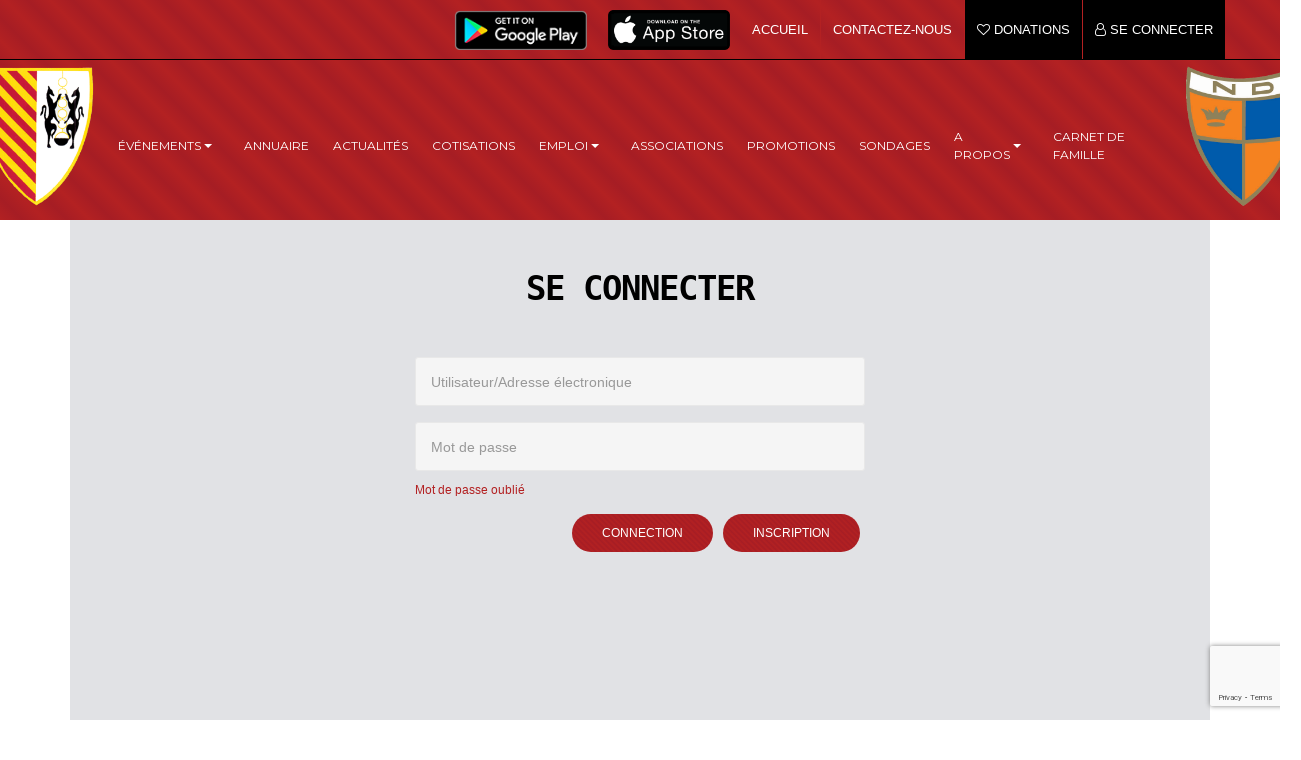

--- FILE ---
content_type: text/html; charset=utf-8
request_url: https://amicalejamhour.com/connecter.php
body_size: 43699
content:
<!doctype html>
<html lang="fr" xml:lang="fr" xmlns="http://www.w3.org/1999/xhtml">
<head>

    <meta charset="UTF-8">
    <meta http-equiv="Content-Type" content="text/html; charset=UTF-8">
    <meta http-equiv="X-UA-Compatible" content="IE=edge">
    <meta name="viewport" content="width=device-width, initial-scale=1">
    <link rel="shortcut icon" href="https://amicalejamhour.com/img/img-logo2.png" type="image/x-icon">
    <meta name="description" content="">

            <title>AJ - Connecter</title>
    
    <link rel="stylesheet"
          href="https://fonts.googleapis.com/css?family=Lora:400,700,400italic,700italic&amp;subset=latin">
    <link rel="stylesheet" href="https://fonts.googleapis.com/css?family=Montserrat:400,700">
    <link rel="stylesheet"
          href="https://fonts.googleapis.com/css?family=Raleway:100,100i,200,200i,300,300i,400,400i,500,500i,600,600i,700,700i,800,800i,900,900i">
    <link rel="stylesheet" href="assets/bootstrap-material-design-font/css/material.css">
    <link rel="stylesheet" href="assets/et-line-font-plugin/style.css">
    <link rel="stylesheet" href="assets/tether/tether.min.css">
    <link rel="stylesheet" href="assets/bootstrap/css/bootstrap.min.css">
    <link rel="stylesheet" href="assets/dropdown/css/style.css">
    <link rel="stylesheet" href="assets/animate.css/animate.min.css">
    <link rel="stylesheet" href="assets/socicon/css/styles.css">
    <link rel="stylesheet" href="assets/theme/css/style.css">
    <link rel="stylesheet" href="assets/mobirise-gallery/style.css">
    <link rel="stylesheet" href="assets/mobirise/css/mbr-additional.css" type="text/css">
    <link rel="stylesheet" href="assets/bootstrap/css/CustomCss.css">
    <link rel="stylesheet" href="assets/bootstrap/css/font-awesome.css">
    <link rel="stylesheet" href="assets/bootstrap/css/font-awesome.min.css">
    <link rel="stylesheet" href="https://cdnjs.cloudflare.com/ajax/libs/bootstrap-datepicker/1.9.0/css/bootstrap-datepicker.min.css">

    <!-- Theme included stylesheets -->
    <link href="//cdn.quilljs.com/1.3.6/quill.snow.css" rel="stylesheet">
    <link href="//cdn.quilljs.com/1.3.6/quill.bubble.css" rel="stylesheet">

    <!-- Core build with no theme, formatting, non-essential modules -->
    <link href="//cdn.quilljs.com/1.3.6/quill.core.css" rel="stylesheet">
   
    <!-- SELECT 2 -->
    <link href="assets/select2/css/select2.min.css" rel="stylesheet" />

    

	<script src="assets/web/assets/jquery/jquery.min.js"></script>
	<script src="assets/jquery-number/jquery.number.min.js"></script>
    <script src="js/jquery/jquery.validate.min.js"></script>
    <script src="js/jquery/additional-methods.min.js"></script>

    <!-- Global site tag (gtag.js) - Google Analytics -->
    <script async src="https://www.googletagmanager.com/gtag/js?id=UA-166618069-1"></script>
    <script>

        (function () {
            var ga = document.createElement('script'); ga.type = 'text/javascript'; ga.async = true;
            ga.src = ('https:' == document.location.protocol ? 'https://ssl' : 'http://www') + '.google-analytics.com/ga.js';
            var s = document.getElementsByTagName('script')[0]; s.parentNode.insertBefore(ga, s);
        })();

        window.ga = window.ga || function () { (ga.q = ga.q || []).push(arguments) }; ga.l = +new Date;//
        ga('create', 'UA-166618069-1', 'auto');
        
        ga('send', 'pageview');
        
        ga('send', 'event', 'Page', 'Page View', 'connecter');
        ga('send', 'event', 'Page Url', 'Page Visited', '/connecter.php');

        

        $(document).ready(function () {
            var loggedInAppMemberId = '';
            
            $('.button-analytics').click(function(){
                var eventAction = "Button Click";
                var eventLabel = "";

                if($(this).data("event-action") != null && $(this).data("event-action") != undefined){
                    eventAction = $(this).data("event-action"); 
                }
                if($(this).data("event-label") != null && $(this).data("event-label") != undefined){
                    eventLabel = $(this).data("event-label");
                    if(loggedInAppMemberId != ''){
                        eventLabel = $(this).data("event-label") + " -userid-"+loggedInAppMemberId;
                    }
                }
                else if(loggedInAppMemberId != ''){
                    eventLabel = "userid-"+loggedInAppMemberId;
                }

                ga('send', 'event', 'Button', eventAction, eventLabel);
            });

            $('.other-analytics').click(function(){
                var eventCategory = "";
                var eventAction = "";
                var eventLabel = "";

                if($(this).data("event-category") != null && $(this).data("event-category") != undefined){
                    eventCategory = $(this).data("event-category"); 
                }
                if($(this).data("event-action") != null && $(this).data("event-action") != undefined){
                    eventAction = $(this).data("event-action"); 
                }
                if($(this).data("event-label") != null && $(this).data("event-label") != undefined){
                    eventLabel = $(this).data("event-label");
                    if(loggedInAppMemberId != ''){
                        eventLabel = $(this).data("event-label") + " -userid-"+loggedInAppMemberId;
                    }
                }
                else if(loggedInAppMemberId != ''){
                    eventLabel = "userid-"+loggedInAppMemberId;
                }

                if(eventCategory != null && eventCategory != '' && eventAction != null && eventAction != ''){
                    ga('send', 'event', eventCategory, eventAction, eventLabel);
                }
            });

        });



    </script>
    <script async src='https://www.google-analytics.com/analytics.js'></script>
    

<style>
    #loader {
    position: absolute;
    left: 50%;
    top: 50%;
    z-index: 1;
    width: 150px;
    height: 150px;
    margin: -75px 0 0 -75px;
    border: 16px solid #f3f3f3;
    border-radius: 50%;
    border-top: 16px solid #3498db;
    width: 120px;
    height: 120px;
    -webkit-animation: spin 2s linear infinite;
    animation: spin 2s linear infinite;
    }

    @-webkit-keyframes spin {
    0% { -webkit-transform: rotate(0deg); }
    100% { -webkit-transform: rotate(360deg); }
    }

    @keyframes spin {
    0% { transform: rotate(0deg); }
    100% { transform: rotate(360deg); }
    }
</style>
	
	<style>
	@media only screen and (max-width: 1200px) {
	  .menuItemMobile {
		display: block !important;
	  }
    }

    .disabled > :disabled {
        background: gray !important;
    }

    .modal-dialog {
        height: 90vh !important;
        display: flex;
    }

    .modal-content {
        margin: auto !important;
        height: fit-content !important;
    }
    
    .centered{
        /* margin: 0px 5vw; */
        text-align: center;
    }

    .boldText{
        margin-bottom: 0;
        font-size: 1.4rem;
        font-weight: bold;
        letter-spacing: -1px;
        line-height: 1.2825;
    }

    .largeCheckBox{
        width: 22px;
        height: 22px;
    }

    .red{
        color: #a61d24;
    }

    .promoCode{
        font-size: 2em;
        text-align: center;
    }

    input:read-only{
        cursor: not-allowed;
    }

    
    .select2{
        width: 100% !important;
    }

    input.input-error{
        border: 1px solid red;
    }

    input.input-error, .select-error{
        border: 1px solid red !important;
    }

    span.input-error{
        color: red;
        position: absolute;
    }

    .datepicker td, .datepicker th {
        padding: 10px;
    }

    .loaderGif{
        width: 200px;
        margin: auto;
        display: block;
    }

	</style>

</head>
<body class="connecter inner-page">

<!--[if lt IE 8]>
<p class="browserupgrade">You are using an <strong>outdated</strong> browser. Please <a href="http://browsehappy.com/">upgrade
    your browser</a> to improve your experience.</p>
<![endif]-->


<section id="menu-0">
    <div class="header-top">
        <div class="container">
            <div class="row">
                <div class="row">
                    <div class="col-xs-12 col-lg-12">
                        <div class="top-menu">
                            <ul class="menu-top list--unstyled">

                                <!-- ------ONLINE------- -->
                                <!-- <li><a href="http://amicalejamhour.com/index.php" class="propos">Accueil</a></li> -->
                                <!-- <li><a href="http://amicalejamhour.com/contact-us.php" class="contact">Contactez-Nous</a></li> -->
                                <!-- <li class="main-but"><a href="http://cotisation.amicalejamhour.com/cotisation.php" class="book"><i class="fa fa-graduation-cap"
                                                                                            aria-hidden="true"></i>
                                        Cotisations</a></li> -->
                                <!-- <li class="main-but"><a href="http://amicalejamhour.com/donation.php" class="heart"><i class="fa fa-heart-o"
                                                                                            aria-hidden="true"></i>
                                        Donations</a></li> -->
                                <!-- ------/ONLINE------- -->

                                <!-- ------LOCAL------- -->
                                <li style="border: 0px;"><a target="_blank" href="https://play.google.com/store/apps/details?id=com.apps2you.jamhour&amp;pcampaignid=pcampaignidMKT-Other-global-all-co-prtnr-py-PartBadge-Mar2515-1" style="
                                    padding: 10px;
                                "><img alt="Get it on Google Play" src="img/playStore.png" style="
                                    height: 40px;
                                "></a></li>
                                <li style="border: 0px;"><a target="_blank" href="https://itunes.apple.com/lb/app/hyde-park-corner/id1134472903?mt=8" style="
                                    padding: 10px;
                                "><img alt="Download On The App Store" src="img/appStore.png" style="
                                    height: 40px;
                                "></a></li>
                                <li><a href="index.php" class="propos">Accueil</a></li>
                                <li><a href="contact-us.php" class="contact">Contactez-Nous</a></li>
                                <li class="main-but" style="display: none;"><a href="cotisation.php" class="book"><i class="fa fa-graduation-cap"
                                                                                            aria-hidden="true"></i>
                                        Cotisations</a></li>
                                <li class="main-but"><a href="donation.php" class="heart"><i class="fa fa-heart-o"
                                                                                            aria-hidden="true"></i>
                                        Donations</a></li>
                                <!-- ------/LOCAL------- -->

                                                                    <!-- ------ONLINE------- --><!-- <li class="main-but"><a href="http://amicalejamhour.com/connecter.php"><i class="fa fa-user-o"
                                                                    aria-hidden="true"></i> Se Connecter</a> --><!-- ------ONLINE------- -->
                                    <!-- ------LOCAL------- --><li class="main-but menuItemMobile"><a href="connecter.php"><i class="fa fa-user-o"
                                                                    aria-hidden="true"></i> Se Connecter</a><!-- ------/LOCAL------- -->
                                        <!-- <div class="connecter-divvv" style="display: none">
                                            <div class="col-xs-12 col-lg-10 col-lg-offset-1" data-form-type="formoid">
                                                <form action="" method="post">
                                                    <input type="hidden" name="referer" value=""/>
                                                    <input type="hidden" name="login">
                                                    <div class="row row-sm-offset">
                                                        <div class="col-xs-12 col-md-12">
                                                            <div class="form-group">
                                                                <input class="form-control" name="username" type="text" value=""
                                                                    id="username"
                                                                    placeholder="Utilisateur" required>
                                                            </div>
                                                            <div class="form-group">
                                                                <input class="form-control" name="password" type="password"
                                                                    value="" id="password"
                                                                    placeholder="Mot de passe" required>
                                                            </div>
                                                            <div class="form-group ob-pass">
                                                                <a href="forgotpassword.php">Mot de passe oublié</a>
                                                            </div>
                                                            <div class="event-list__buttons">
                                                                <input type='submit' class="login more"
                                                                    value='Connection'></div>
                                                            <div class="event-list__buttons"><a style='display:inline-block'
                                                                                                href='registration.php'
                                                                                                class="login more">Inscription</a>
                                                            </div>
                                                        </div>
                                                    </div>
                                                </form>
                                            </div>
                                        </div> -->
                                    </li>
                                                            </ul>
                        </div>
                    </div>
                </div>
            </div>
        </div>
    </div>
    <!-- <div id="mySidenav" class="sidenav">
        <a href="javascript:void(0)" class="closebtn" onclick="closeNav()">&times;</a>
        <a href="#">About</a>
        <a href="#">Services</a>
        <a href="#">Clients</a>
        <a href="#">Contact</a>
    </div> -->
    <nav class="navbar navbar-dropdown bg-color transparent navbar-fixed-top">
        <div id="sticky-anchor"></div>
        <div id="sticky">
            <div class="container">
                <div class="row">
                    <div class="logo">
                        <a href="amicale.php"><img src="img/img-logo2.png" alt=""></a>
                    </div>
                    <div class="col-xs-12 col-lg-12">
                        <div class="mbr-table">
                            <div class="mbr-table-cell">
                                <button class="navbar-toggler pull-xs-right" type="button"
                                        data-toggle="collapse"
                                        data-target="#exCollapsingNavbar">
                                    <div class="hamburger-icon"></div>
                                </button>
                                <!-- <button type="button"
                                class="navbar-toggler pull-xs-right hidden-md-up"
                                onclick="openNav()">
                                    <div class="hamburger-icon"></div>
                                </button> -->
                                <ul class="nav-dropdown collapse pull-xs-right nav navbar-nav navbar-toggleable-sm"
                                    id="exCollapsingNavbar">
                                    <a href="javascript:void(0)" class="closebtn" onclick="closeNav()">&times;</a>
                                    
                                    <li class="nav-item dropdown menuItemMobile" style="display: none;border: 0px;">
                                        <a target="_blank" href="https://play.google.com/store/apps/details?id=com.apps2you.jamhour&amp;pcampaignid=pcampaignidMKT-Other-global-all-co-prtnr-py-PartBadge-Mar2515-1" style="padding: 10px;">
                                            <img alt="Get it on Google Play" src="img/playStore.png" style="height: 40px;">
                                        </a>
                                        <a target="_blank" href="https://itunes.apple.com/lb/app/hyde-park-corner/id1134472903?mt=8" style="padding: 10px;">
                                            <img alt="Download On The App Store" src="img/appStore.png" style="height: 40px;">
                                        </a>
                                    </li>
                                    <li style="display: none;" class="nav-item menuItemMobile "><a class="nav-link link" href="index.php">Accueil</a></li>
                                    <li style="display: none;" class="nav-item menuItemMobile "><a class="nav-link link" href="cotisation.php">Cotisations</a></li>
                                    <li style="display: none;" class="nav-item menuItemMobile "><a class="nav-link link" href="donation.php">Donations</a></li>
                                    <li class="nav-item dropdown "><a class="nav-link link dropdown-toggle"
                                            data-toggle="dropdown-submenu" href="#"
                                            aria-expanded="false">Événements</a>
                                        <div class="dropdown-menu"><a
                                                    class="dropdown-item " href="evenement-a-venir.php">Événements
                                                à venir</a><a class="dropdown-item " href="evenement-passe.php">Événements
                                                passés</a>
                                                                                            </div>
                                    </li>
                                    <li class="nav-item "><a class="nav-link link" href="annuaire.php">annuaire</a></li>
                                    <li class="nav-item "><a class="nav-link link" href="actualites.php">Actualités</a>
                                    </li>
									  <li class="nav-item "><a class="nav-link link" href="cotisation.php">Cotisations</a></li>
                                    <li class="nav-item dropdown "><a class="nav-link link dropdown-toggle"
                                            href="#" aria-expanded="false"
                                            data-toggle="dropdown-submenu">emploi</a>
                                        <div class="dropdown-menu">
                                                <a class="dropdown-item " href="emploi-offre.php">Offre d'Emploi</a>
                                                <a class="dropdown-item " href="emploi-demande.php">Demande d'Emploi</a>
                                        </div>
                                    </li>
                                    <li class="nav-item "><a class="nav-link link" href="associations.php"
                                            aria-expanded="true">associations</a></li>
                                    <li class="nav-item dropdown "><a class="nav-link link" href="promotion.php"
                                            aria-expanded="true">promotions</a></li>
                                    <li class="nav-item "><a class="nav-link link" href="sondage.php"
                                            aria-expanded="true">Sondages</a></li>
                                    <li class="nav-item dropdown "><a class="nav-link link dropdown-toggle"
                                            href="#" aria-expanded="false"
                                            data-toggle="dropdown-submenu">A propos</a>
                                        <div class="dropdown-menu">
                                                    <a class="dropdown-item" href="college.php">COLLÈGE</a>
                                                    <a class="dropdown-item" href="amicale.php">Amicale</a>
                                                                                                        <a class="dropdown-item" href="mutuelle.php">Mutuelle</a>
                                                    <a class="dropdown-item" href="annonciation.php">Annonciation</a>
                                                    <a class="dropdown-item" href="liens.php">Liens</a>
                                        </div>
                                    </li>
                                    <li class="nav-item "><a class="nav-link link" href="carnet-de-famille.php"
                                            aria-expanded="false">Carnet de famille</a></li>
                                    <li class="nav-item mobile-only"><a class="nav-link link contact" href="contact-us.php"
                                            aria-expanded="false">Contactez-Nous</a></li>
                                    <li class="nav-item mobile-only" style="display:none;"><a class="nav-link link contact" href="cotisation.php"
                                            aria-expanded="false">Cotisations</a></li>
                                    <li class="nav-item mobile-only"><a class="nav-link link contact" href="donation.php"
                                            aria-expanded="false">Donations</a></li>
                                    <li style="display: none;" class="nav-item menuItemMobile "><a class="nav-link link" href="contact-us.php">Contactez-Nous</a></li>
                                </ul>
                                <button hidden="" class="navbar-toggler navbar-close" type="button" data-toggle="collapse"
                                        data-target="#exCollapsingNavbar">
                                    <div class="close-icon"></div>
                                </button>
                            </div>
                        </div>
                    </div>
                    <div class="logo2">
                        <a href="college.php"><img src="img/img-logo.png" alt=""></a>
                    </div>
                </div>
            </div>
        </div>
    </nav>
</section>

<!-- Modal -->
<div class="modal fade" id="cotisationSettleDialog" role="dialog">
    <div class="modal-dialog modal-lg">
      <!-- Modal content-->
      <div class="modal-content">
        <div class="modal-body">
            <div class="row" style="margin: 20px 0px">
                <div class="col-xs-12">
                    <div class="centered">
                        <h4 class="boldText">En tant que membere cotisant à l'AJFE merci de confirmer le paiement des cotisations des annèes:</h4>
                    </div>
                </div>
            </div>
            <div class="row">
                <div class="col-xs-5">
                   
                </div>
                <div class="col-xs-7">
                    <div class="row">
                        <div class="col-xs-12">
                            <div class="">
                                <label>
                                    <input type="checkbox" class="largeCheckBox" id="2011" value="">
                                    <span class="boldText red">2011</span>
                                </label>
                            </div>
                        </div>
                        <div class="col-xs-12">
                            <div class="">
                                <label>
                                    <input type="checkbox" class="largeCheckBox" id="2012" value="">
                                    <span class="boldText red">2012</span>
                                </label>
                            </div>
                        </div>
                        <div class="col-xs-12">
                            <div class="">
                                <label>
                                    <input type="checkbox" class="largeCheckBox" id="2013" value="">
                                    <span class="boldText red">2013</span>
                                </label>
                            </div>
                        </div>
                        <div class="col-xs-12">
                            <div class="">
                                <label>
                                    <input type="checkbox" class="largeCheckBox" id="aucone" value="">
                                    <span class="boldText red">Aucune</span>
                                </label>
                            </div>
                        </div>
                    </div>
                </div>
            </div>
            <div class="row" style="margin: 20px 0px">
                <div class="col-xs-12">
                    <div class="centered">
                        <label>
                            <input type="checkbox" class="largeCheckBox" id="acceptSettle" value="">
                            <span class="boldText">Je confirme que les informations ci-dessus sont correctes</span>
                        </label>
                    </div>
                </div>
            </div>
            <div class="row">
                <div class="col-xs-6 disabled">
                    <button type="button" style="float: right;" class="more" disabled id="confirmSettle">Confirmer</button>
                </div>
                <div class="col-xs-6">
                    <button type="button" style="float: left;" class="more" data-dismiss="modal">Annuler</button>
                </div>
            </div>
        </div>
      </div>     
    </div>
</div>

<div class="modal fade" id="promoCodeDialog" role="dialog">
    <div class="modal-dialog modal-lg">
      <!-- Modal content-->
      <div class="modal-content">
        <div class="modal-body">
            <div class="row" style="margin: 20px 0px;">
                <div class="col-xs-12">
                    <div class="centered">
                        <h4 class="boldText">En tant que membre de l'AJFE, merci de rentrer votre code promotionnel qui vous donnera accès à l'application.</h4>
                    </div>
                </div>
            </div>
            <div class="row">
                <div class="col-xs-12">
                    <div class="centered">
                        <h4 class="boldText" style="margin-bottom: 10px;">Code Promotionnel</h4>
                    </div>
                </div>
                <div class="col-xs-12">
                    <div class="centered">
                        <input type="text" class="promoCode" id="promoCode" value="" style="margin-bottom: 20px; border: 1px dashed;">
                    </div>
                </div>
            </div>
            <div class="row">
                <div class="col-xs-6 disabled">
                    <button type="button" style="float: right;" class="more" disabled id="confirmPromoCode">Confirmer</button>
                </div>
                <div class="col-xs-6">
                    <button type="button" style="float: left;" class="more" data-dismiss="modal">Annuler</button>
                </div>
            </div>
        </div>
      </div>     
    </div>
</div>

<script>

$(document).ready(function () {

    
    
    $('#acceptSettle').click(function(){
        // console.log(this.checked);
        if(this.checked == true) {
            $("#confirmSettle").prop("disabled", false);
        } else {
            $("#confirmSettle").prop("disabled", true);
        }
    });
    
    $('#promoCode').keyup(function(){
        // console.log(this.checked);
        if(this.value != "") {
            $("#confirmPromoCode").prop("disabled", false);
        } else {
            $("#confirmPromoCode").prop("disabled", true);
        }
    });
    
    $('#aucone').click(function(){
        if(this.checked == true) {
            $("#2011").prop("checked", false);
            $("#2012").prop("checked", false);
            $("#2013").prop("checked", false);
        } 
    });
    
    $('#2011, #2012, #2013').click(function(){
        if(this.checked == true) {
            $("#aucone").prop("checked", false);
        } 
    });

    $('#confirmSettle').click(function(){
        var paid2011 = $('#2011').prop('checked') ? 1 : 0;
        var paid2012 = $('#2012').prop('checked') ? 1 : 0;
        var paid2013 = $('#2013').prop('checked') ? 1 : 0;
        var jsonObj = [];
        var item1 = {};
        item1 ["year"] = 2011;
        item1 ["paid"] = paid2011;
        jsonObj.push(item1);

        var item2 = {};
        item2 ["year"] = 2012;
        item2 ["paid"] = paid2012;
        jsonObj.push(item2);

        var item3 = {};
        item3 ["year"] = 2013;
        item3 ["paid"] = paid2013;
        jsonObj.push(item3);

        var years = JSON.stringify(jsonObj);

        // console.log(jsonObj);

        var appMemberId = "0";
        var showPromo = "";

        $.ajax({
            url: "api.php",
            type: 'POST',
            dataType: 'html',
            data: "method=settlePreviousCotisationYears&token=32e8d0dbd349144fc615c208d93f8ce3&appMemberId=" + appMemberId + "&years=" + years,
            success: function (response, textStatus, XMLHttpRequest) {
                response = JSON.parse(response);
                if (response.Response < 0) {
                    alert(response.Msg);
                    return false;
                }
                else if(response.Data){
                    $("#cotisationSettleDialog").modal('hide');
                    if(showPromo)
                        document.location.replace("cotisation.php");
                }
            },
            error: function (XMLHttpRequest, textStatus, errorThrown) {
                $result.html("There was an error!");
                if (typeof console != 'undefined')
                    console.dir(XMLHttpRequest);
                return false;
            }
        });
    });

    
    $('#confirmPromoCode').click(function(){
        var promoCode = $('#promoCode').val();

        var appMemberId = "0";

        if(promoCode != ""){
            $.ajax({
                url: "api.php",
                type: 'POST',
                dataType: 'html',
                data: "method=activatePromoCode&token=32e8d0dbd349144fc615c208d93f8ce3&appMemberId=" + appMemberId + "&code=" + promoCode,
                success: function (response, textStatus, XMLHttpRequest) {
                    response = JSON.parse(response);
                    if (response.Response < 0) {
                        alert(response.Msg);
                        return false;
                    }
                    else if(response.Data){
                        alert("Vous avez activé avec succès un code promo!");
                        $("#promoCodeDialog").modal('hide');
                    }
                },
                error: function (XMLHttpRequest, textStatus, errorThrown) {
                    $result.html("There was an error!");
                    if (typeof console != 'undefined')
                        console.dir(XMLHttpRequest);
                    return false;
                }
            });
        }
        
    });

    $(document).on("keypress keyup blur", ".OnlyNumbers", function (event) {
        $(this).val($(this).val().replace(/[^\d].+/, ""));
        if ((event.which < 48 || event.which > 57)) {
            event.preventDefault();
        }
    });

});



    (function () {
        var animenuToggle = document.querySelector('.animenu__toggle'),
            animenuNav = document.querySelector('.animenu__nav'),
            hasClass = function (elem, className) {
                return new RegExp(' ' + className + ' ').test(' ' + elem.className + ' ');
            },
            toggleClass = function (elem, className) {
                var newClass = ' ' + elem.className.replace(/[\t\r\n]/g, ' ') + ' ';
                if (hasClass(elem, className)) {
                    while (newClass.indexOf(' ' + className + ' ') >= 0) {
                        if (window.CP.shouldStopExecution(1)) {
                            break;
                        }
                        newClass = newClass.replace(' ' + className + ' ', ' ');
                    }
                    window.CP.exitedLoop(1);

                    elem.className = newClass.replace(/^\s+|\s+$/g, '');
                } else {
                    elem.className += ' ' + className;
                }
            },
            animenuToggleNav = function () {
                toggleClass(animenuToggle, "animenu__toggle--active");
                toggleClass(animenuNav, "animenu__nav--open");
            };

    })()

    function lockScroll() {
        if ($('html').hasClass('lock-scroll')) {
            $('html').removeClass('lock-scroll');
        }
        else {
            $('html').addClass('lock-scroll');
        }
    }

    function openNav() {
        document.getElementById("mySidenav").style.width = "100%";
        $('html').addClass('lock-scroll');
    }

    function closeNav() {
        document.getElementById("mySidenav").style.width = "0";
        $('html').removeClass('lock-scroll');
    }

    function initSelect2() {
        $('select').select2({
            placeholder: "Choisir une option"
        });
    }

</script>


    <section class="Content-section" id="c-section"
             data-filter="false">
        <div class="mbr-section mbr-section__container mbr-section__container--middle">
            <div class="container">
                <div class="row">
                    <div class="col-xs-12 text-xs-center">
                        <h2 class="mbr-section-title display-2">Se Connecter</h2>
                    </div>
                </div>
                <div class="row">
                    <div class="col-xs-12 col-lg-10 col-lg-offset-1" data-form-type="formoid">
                        <form action="" method="post">
                            <input type="hidden" name="referer" value="https://amicalejamhour.com/demande-un-travail.php"/>
                            <input type='hidden' name='login'>
                            <div class="row row-sm-offset">
                                <div class="col-xs-12 col-md-3">
                                </div>
                                <div class="col-xs-12 col-md-6">
                                    <div class="form-group">
                                        <input class="form-control" name="username" type="text" value="" id="username"
                                               placeholder="Utilisateur/Adresse électronique" required="">
                                    </div>
                                    <div class="form-group">
                                        <input class="form-control" name="password" type="password" value=""
                                               id="password"
                                               placeholder="Mot de passe" required="">
                                        <div class="" style=""><a
                                                    href="forgotpassword.php" class="ob-pass">Mot de passe oublié</a>
                                        </div>
                                    </div>
                                    <div class="event-list__buttons">
                                        <a style='display:inline-block' href='registration.php' class="login more">Inscription</a>
                                    </div>
                                    <div class="event-list__buttons">
                                        <input type='submit' class="login more" value='Connection' style="cursor: pointer !important;"/>
                                    </div>
                                </div>
                            </div>
                        </form>
                    </div>
                </div>
            </div>
        </div>
    </section>
	<section class="mbr-section mbr-section-md-padding mbr-footer footer1" id="contacts1-4" style="background-color: rgb(46, 46, 46); padding-top: 90px; padding-bottom: 90px;">

		<div class="container">
			<div class="row">
				<div class="mbr-footer-content col-xs-12 col-md-2">
					<div class="footer-logo">
						<a href="index.php"><img src="img/img-logo2.png" alt=""></a>
					</div>
				</div>
				<div class="mbr-footer-content col-xs-12 col-md-3">
					<p><strong>Emplacement</strong><br>
						Association Amicale des Anciens Élèves du Collège de l’U.S.J. et du Collège Notre-Dame de Jamhour Collège Notre-Dame de Jamhour, B.P. 45-151 Hazmieh, Liban</p>
				</div>
				<div class="mbr-footer-content col-xs-12 col-md-3">
					<p><strong>Contactez-nous</strong><br>
						Email: amicale@ndj.edu.lb<br>
						Téléphones: +961 (05) 924146/7</p>
						<div style="margin: 10px 0 0;">
						<a class="btn btn-social" title="Facebook" target="_blank" href="https://www.facebook.com/AmicaleJamhour/" style="color: #fff;">
                        	<img src="img/Facebook.png" height="24" style="margin: 10px;">
							<!-- <i class="socicon socicon-facebook"></i> -->
						</a>
						<a class="btn btn-social" title="Instagram" target="_blank" href="https://www.instagram.com/amicalejamhour/" style="color: #fff;">
                        	<img src="img/Instagram.png" height="24" style="margin: 10px;">
							<!-- <i class="socicon socicon-instagram"></i> -->
						</a>
						</div>
				</div>
				<div class="mbr-footer-content col-xs-12 col-md-2">
					<p><strong>Des liens</strong><br>
						<a class="text-primary" href="promotion.php">Promotions</a><br>
						<a class="text-primary" href="termes-et-conditions.php">Termes et Conditions</a></p>
				</div>
				<div class="mbr-footer-content col-xs-12 col-md-2">
					<div class="footer-logo">
						<a href="index.php"><img src="img/img-logo.png" alt=""></a>
					</div>
				</div>
			</div>
		</div>
	</section>


	<footer class="mbr-small-footer mbr-section mbr-section-nopadding" id="footer1-2" style="background-color: rgb(50, 50, 50); padding-top: 1.75rem; padding-bottom: 1.75rem;">
		<div class="container">
			<div class="row vertical-align">
				<div class="col-md-4" style="display: block;">
					<p class=""><strong>Développé Par</strong><br>
						<a target="_blank" href="https://www.apps2you.com/"><img class="footer-logos" style="width:50%" src="img/apps2youwhite.png" alt=""></a>
					</p>
				</div>
				<div class="col-md-4" style="">
					<p class="text-xs-center">Copyright (c) 2026 MT2morrow.</p>
				</div>
				<div class="col-md-4" style="">
					<p class=""><strong>Sponsorisé Par</strong><br>
						<a target="_blank" href="https://www.strategyand.pwc.com/"><img class="footer-logos" style="width:50%" src="img/Strategyand-logo_white.png" alt=""></a>
					</p>
				</div>
			</div>
		</div>
	</footer>

	<style>
	@media only screen and (max-width: 768px) {
		.footer-logos {
			width: 40% !important;
		}

		.vertical-align > [class^="col-"],
		.vertical-align > [class*=" col-"] {
			margin-bottom: 20px;
		}
	}

	@media only screen and (max-width: 441px) {
	.footer-logos {
		width: 50% !important;
	}
	}

	@media only screen and (min-width: 769px) {
		.footer-logos {
		/*width: 100% !important;*/
		}

		.vertical-align {
		display: flex;
		flex-direction: row;
		}

		/**
		*  Do NOT include this part into your stylesheet.
		*  "flex: 1" or "flex-grow: 1" is added to make the inner div
		*  - Which is also a flex-item - take up all the horizontal space
		*  available space inside the flex container (.col-* elements)
		*/
		.vertical-align > [class^="col-"] > div,
		.vertical-align > [class*=" col-"] > div {
		/* flex: 1; */
		flex-grow: 1;
		}
	}


	.vertical-align > [class^="col-"],
	.vertical-align > [class*=" col-"] {
	text-align: center;
	display: flex;
	align-items: center;
	justify-content: center; /* Optional, to align inner items
								horizontally inside the column */
	}
	</style>

	<input name="animation" type="hidden">


	<script type="application/javascript">
		$(document).on('click', '[data-toggle="lightbox"]', function(event) {
			event.preventDefault();
			$(this).ekkoLightbox();
		});

		$(document).ready(function () {
			$( ".datepicker-input" ).datepicker({
				format: 'dd/mm/yyyy',
			});
		});
	</script>

    <script src="https://cdnjs.cloudflare.com/ajax/libs/bootstrap-datepicker/1.9.0/js/bootstrap-datepicker.min.js"></script>

    <script src="https://www.google.com/recaptcha/api.js?render=6Lf9gsEUAAAAAHBOF5BiDSwq1o1hhysdUuV3U1ZW"></script>

    <script src="assets/select2/js/select2.min.js"></script>

	<!-- Main Quill library -->
	<script src="//cdn.quilljs.com/1.3.6/quill.js"></script>
	<script src="//cdn.quilljs.com/1.3.6/quill.min.js"></script>
	<script src="//cdn.quilljs.com/1.3.6/quill.core.js"></script>

	<script src="assets/tether/tether.min.js"></script>
	<script src="assets/bootstrap/js/bootstrap.min.js"></script>
	<script src="assets/bootstrap/js/CustomJS.js"></script>
	<script src="assets/smooth-scroll/smooth-scroll.js"></script>
	<script src="assets/dropdown/js/script.min.js"></script>
	<script src="assets/touch-swipe/jquery.touch-swipe.min.js"></script>
	<script src="assets/viewport-checker/jquery.viewportchecker.js"></script>
	<script src="assets/jarallax/jarallax.js"></script>
	<script src="assets/masonry/masonry.pkgd.min.js"></script>
	<script src="assets/imagesloaded/imagesloaded.pkgd.min.js"></script>
	<script src="assets/bootstrap-carousel-swipe/bootstrap-carousel-swipe.js"></script>
	<script src="assets/theme/js/script.js"></script>
	<script src="assets/mobirise-gallery/player.min.js"></script>
	<script src="assets/mobirise-gallery/script.js"></script>
</body>
</html>

--- FILE ---
content_type: text/html; charset=utf-8
request_url: https://www.google.com/recaptcha/api2/anchor?ar=1&k=6Lf9gsEUAAAAAHBOF5BiDSwq1o1hhysdUuV3U1ZW&co=aHR0cHM6Ly9hbWljYWxlamFtaG91ci5jb206NDQz&hl=en&v=N67nZn4AqZkNcbeMu4prBgzg&size=invisible&anchor-ms=20000&execute-ms=30000&cb=8o7u4cbfrzp7
body_size: 48614
content:
<!DOCTYPE HTML><html dir="ltr" lang="en"><head><meta http-equiv="Content-Type" content="text/html; charset=UTF-8">
<meta http-equiv="X-UA-Compatible" content="IE=edge">
<title>reCAPTCHA</title>
<style type="text/css">
/* cyrillic-ext */
@font-face {
  font-family: 'Roboto';
  font-style: normal;
  font-weight: 400;
  font-stretch: 100%;
  src: url(//fonts.gstatic.com/s/roboto/v48/KFO7CnqEu92Fr1ME7kSn66aGLdTylUAMa3GUBHMdazTgWw.woff2) format('woff2');
  unicode-range: U+0460-052F, U+1C80-1C8A, U+20B4, U+2DE0-2DFF, U+A640-A69F, U+FE2E-FE2F;
}
/* cyrillic */
@font-face {
  font-family: 'Roboto';
  font-style: normal;
  font-weight: 400;
  font-stretch: 100%;
  src: url(//fonts.gstatic.com/s/roboto/v48/KFO7CnqEu92Fr1ME7kSn66aGLdTylUAMa3iUBHMdazTgWw.woff2) format('woff2');
  unicode-range: U+0301, U+0400-045F, U+0490-0491, U+04B0-04B1, U+2116;
}
/* greek-ext */
@font-face {
  font-family: 'Roboto';
  font-style: normal;
  font-weight: 400;
  font-stretch: 100%;
  src: url(//fonts.gstatic.com/s/roboto/v48/KFO7CnqEu92Fr1ME7kSn66aGLdTylUAMa3CUBHMdazTgWw.woff2) format('woff2');
  unicode-range: U+1F00-1FFF;
}
/* greek */
@font-face {
  font-family: 'Roboto';
  font-style: normal;
  font-weight: 400;
  font-stretch: 100%;
  src: url(//fonts.gstatic.com/s/roboto/v48/KFO7CnqEu92Fr1ME7kSn66aGLdTylUAMa3-UBHMdazTgWw.woff2) format('woff2');
  unicode-range: U+0370-0377, U+037A-037F, U+0384-038A, U+038C, U+038E-03A1, U+03A3-03FF;
}
/* math */
@font-face {
  font-family: 'Roboto';
  font-style: normal;
  font-weight: 400;
  font-stretch: 100%;
  src: url(//fonts.gstatic.com/s/roboto/v48/KFO7CnqEu92Fr1ME7kSn66aGLdTylUAMawCUBHMdazTgWw.woff2) format('woff2');
  unicode-range: U+0302-0303, U+0305, U+0307-0308, U+0310, U+0312, U+0315, U+031A, U+0326-0327, U+032C, U+032F-0330, U+0332-0333, U+0338, U+033A, U+0346, U+034D, U+0391-03A1, U+03A3-03A9, U+03B1-03C9, U+03D1, U+03D5-03D6, U+03F0-03F1, U+03F4-03F5, U+2016-2017, U+2034-2038, U+203C, U+2040, U+2043, U+2047, U+2050, U+2057, U+205F, U+2070-2071, U+2074-208E, U+2090-209C, U+20D0-20DC, U+20E1, U+20E5-20EF, U+2100-2112, U+2114-2115, U+2117-2121, U+2123-214F, U+2190, U+2192, U+2194-21AE, U+21B0-21E5, U+21F1-21F2, U+21F4-2211, U+2213-2214, U+2216-22FF, U+2308-230B, U+2310, U+2319, U+231C-2321, U+2336-237A, U+237C, U+2395, U+239B-23B7, U+23D0, U+23DC-23E1, U+2474-2475, U+25AF, U+25B3, U+25B7, U+25BD, U+25C1, U+25CA, U+25CC, U+25FB, U+266D-266F, U+27C0-27FF, U+2900-2AFF, U+2B0E-2B11, U+2B30-2B4C, U+2BFE, U+3030, U+FF5B, U+FF5D, U+1D400-1D7FF, U+1EE00-1EEFF;
}
/* symbols */
@font-face {
  font-family: 'Roboto';
  font-style: normal;
  font-weight: 400;
  font-stretch: 100%;
  src: url(//fonts.gstatic.com/s/roboto/v48/KFO7CnqEu92Fr1ME7kSn66aGLdTylUAMaxKUBHMdazTgWw.woff2) format('woff2');
  unicode-range: U+0001-000C, U+000E-001F, U+007F-009F, U+20DD-20E0, U+20E2-20E4, U+2150-218F, U+2190, U+2192, U+2194-2199, U+21AF, U+21E6-21F0, U+21F3, U+2218-2219, U+2299, U+22C4-22C6, U+2300-243F, U+2440-244A, U+2460-24FF, U+25A0-27BF, U+2800-28FF, U+2921-2922, U+2981, U+29BF, U+29EB, U+2B00-2BFF, U+4DC0-4DFF, U+FFF9-FFFB, U+10140-1018E, U+10190-1019C, U+101A0, U+101D0-101FD, U+102E0-102FB, U+10E60-10E7E, U+1D2C0-1D2D3, U+1D2E0-1D37F, U+1F000-1F0FF, U+1F100-1F1AD, U+1F1E6-1F1FF, U+1F30D-1F30F, U+1F315, U+1F31C, U+1F31E, U+1F320-1F32C, U+1F336, U+1F378, U+1F37D, U+1F382, U+1F393-1F39F, U+1F3A7-1F3A8, U+1F3AC-1F3AF, U+1F3C2, U+1F3C4-1F3C6, U+1F3CA-1F3CE, U+1F3D4-1F3E0, U+1F3ED, U+1F3F1-1F3F3, U+1F3F5-1F3F7, U+1F408, U+1F415, U+1F41F, U+1F426, U+1F43F, U+1F441-1F442, U+1F444, U+1F446-1F449, U+1F44C-1F44E, U+1F453, U+1F46A, U+1F47D, U+1F4A3, U+1F4B0, U+1F4B3, U+1F4B9, U+1F4BB, U+1F4BF, U+1F4C8-1F4CB, U+1F4D6, U+1F4DA, U+1F4DF, U+1F4E3-1F4E6, U+1F4EA-1F4ED, U+1F4F7, U+1F4F9-1F4FB, U+1F4FD-1F4FE, U+1F503, U+1F507-1F50B, U+1F50D, U+1F512-1F513, U+1F53E-1F54A, U+1F54F-1F5FA, U+1F610, U+1F650-1F67F, U+1F687, U+1F68D, U+1F691, U+1F694, U+1F698, U+1F6AD, U+1F6B2, U+1F6B9-1F6BA, U+1F6BC, U+1F6C6-1F6CF, U+1F6D3-1F6D7, U+1F6E0-1F6EA, U+1F6F0-1F6F3, U+1F6F7-1F6FC, U+1F700-1F7FF, U+1F800-1F80B, U+1F810-1F847, U+1F850-1F859, U+1F860-1F887, U+1F890-1F8AD, U+1F8B0-1F8BB, U+1F8C0-1F8C1, U+1F900-1F90B, U+1F93B, U+1F946, U+1F984, U+1F996, U+1F9E9, U+1FA00-1FA6F, U+1FA70-1FA7C, U+1FA80-1FA89, U+1FA8F-1FAC6, U+1FACE-1FADC, U+1FADF-1FAE9, U+1FAF0-1FAF8, U+1FB00-1FBFF;
}
/* vietnamese */
@font-face {
  font-family: 'Roboto';
  font-style: normal;
  font-weight: 400;
  font-stretch: 100%;
  src: url(//fonts.gstatic.com/s/roboto/v48/KFO7CnqEu92Fr1ME7kSn66aGLdTylUAMa3OUBHMdazTgWw.woff2) format('woff2');
  unicode-range: U+0102-0103, U+0110-0111, U+0128-0129, U+0168-0169, U+01A0-01A1, U+01AF-01B0, U+0300-0301, U+0303-0304, U+0308-0309, U+0323, U+0329, U+1EA0-1EF9, U+20AB;
}
/* latin-ext */
@font-face {
  font-family: 'Roboto';
  font-style: normal;
  font-weight: 400;
  font-stretch: 100%;
  src: url(//fonts.gstatic.com/s/roboto/v48/KFO7CnqEu92Fr1ME7kSn66aGLdTylUAMa3KUBHMdazTgWw.woff2) format('woff2');
  unicode-range: U+0100-02BA, U+02BD-02C5, U+02C7-02CC, U+02CE-02D7, U+02DD-02FF, U+0304, U+0308, U+0329, U+1D00-1DBF, U+1E00-1E9F, U+1EF2-1EFF, U+2020, U+20A0-20AB, U+20AD-20C0, U+2113, U+2C60-2C7F, U+A720-A7FF;
}
/* latin */
@font-face {
  font-family: 'Roboto';
  font-style: normal;
  font-weight: 400;
  font-stretch: 100%;
  src: url(//fonts.gstatic.com/s/roboto/v48/KFO7CnqEu92Fr1ME7kSn66aGLdTylUAMa3yUBHMdazQ.woff2) format('woff2');
  unicode-range: U+0000-00FF, U+0131, U+0152-0153, U+02BB-02BC, U+02C6, U+02DA, U+02DC, U+0304, U+0308, U+0329, U+2000-206F, U+20AC, U+2122, U+2191, U+2193, U+2212, U+2215, U+FEFF, U+FFFD;
}
/* cyrillic-ext */
@font-face {
  font-family: 'Roboto';
  font-style: normal;
  font-weight: 500;
  font-stretch: 100%;
  src: url(//fonts.gstatic.com/s/roboto/v48/KFO7CnqEu92Fr1ME7kSn66aGLdTylUAMa3GUBHMdazTgWw.woff2) format('woff2');
  unicode-range: U+0460-052F, U+1C80-1C8A, U+20B4, U+2DE0-2DFF, U+A640-A69F, U+FE2E-FE2F;
}
/* cyrillic */
@font-face {
  font-family: 'Roboto';
  font-style: normal;
  font-weight: 500;
  font-stretch: 100%;
  src: url(//fonts.gstatic.com/s/roboto/v48/KFO7CnqEu92Fr1ME7kSn66aGLdTylUAMa3iUBHMdazTgWw.woff2) format('woff2');
  unicode-range: U+0301, U+0400-045F, U+0490-0491, U+04B0-04B1, U+2116;
}
/* greek-ext */
@font-face {
  font-family: 'Roboto';
  font-style: normal;
  font-weight: 500;
  font-stretch: 100%;
  src: url(//fonts.gstatic.com/s/roboto/v48/KFO7CnqEu92Fr1ME7kSn66aGLdTylUAMa3CUBHMdazTgWw.woff2) format('woff2');
  unicode-range: U+1F00-1FFF;
}
/* greek */
@font-face {
  font-family: 'Roboto';
  font-style: normal;
  font-weight: 500;
  font-stretch: 100%;
  src: url(//fonts.gstatic.com/s/roboto/v48/KFO7CnqEu92Fr1ME7kSn66aGLdTylUAMa3-UBHMdazTgWw.woff2) format('woff2');
  unicode-range: U+0370-0377, U+037A-037F, U+0384-038A, U+038C, U+038E-03A1, U+03A3-03FF;
}
/* math */
@font-face {
  font-family: 'Roboto';
  font-style: normal;
  font-weight: 500;
  font-stretch: 100%;
  src: url(//fonts.gstatic.com/s/roboto/v48/KFO7CnqEu92Fr1ME7kSn66aGLdTylUAMawCUBHMdazTgWw.woff2) format('woff2');
  unicode-range: U+0302-0303, U+0305, U+0307-0308, U+0310, U+0312, U+0315, U+031A, U+0326-0327, U+032C, U+032F-0330, U+0332-0333, U+0338, U+033A, U+0346, U+034D, U+0391-03A1, U+03A3-03A9, U+03B1-03C9, U+03D1, U+03D5-03D6, U+03F0-03F1, U+03F4-03F5, U+2016-2017, U+2034-2038, U+203C, U+2040, U+2043, U+2047, U+2050, U+2057, U+205F, U+2070-2071, U+2074-208E, U+2090-209C, U+20D0-20DC, U+20E1, U+20E5-20EF, U+2100-2112, U+2114-2115, U+2117-2121, U+2123-214F, U+2190, U+2192, U+2194-21AE, U+21B0-21E5, U+21F1-21F2, U+21F4-2211, U+2213-2214, U+2216-22FF, U+2308-230B, U+2310, U+2319, U+231C-2321, U+2336-237A, U+237C, U+2395, U+239B-23B7, U+23D0, U+23DC-23E1, U+2474-2475, U+25AF, U+25B3, U+25B7, U+25BD, U+25C1, U+25CA, U+25CC, U+25FB, U+266D-266F, U+27C0-27FF, U+2900-2AFF, U+2B0E-2B11, U+2B30-2B4C, U+2BFE, U+3030, U+FF5B, U+FF5D, U+1D400-1D7FF, U+1EE00-1EEFF;
}
/* symbols */
@font-face {
  font-family: 'Roboto';
  font-style: normal;
  font-weight: 500;
  font-stretch: 100%;
  src: url(//fonts.gstatic.com/s/roboto/v48/KFO7CnqEu92Fr1ME7kSn66aGLdTylUAMaxKUBHMdazTgWw.woff2) format('woff2');
  unicode-range: U+0001-000C, U+000E-001F, U+007F-009F, U+20DD-20E0, U+20E2-20E4, U+2150-218F, U+2190, U+2192, U+2194-2199, U+21AF, U+21E6-21F0, U+21F3, U+2218-2219, U+2299, U+22C4-22C6, U+2300-243F, U+2440-244A, U+2460-24FF, U+25A0-27BF, U+2800-28FF, U+2921-2922, U+2981, U+29BF, U+29EB, U+2B00-2BFF, U+4DC0-4DFF, U+FFF9-FFFB, U+10140-1018E, U+10190-1019C, U+101A0, U+101D0-101FD, U+102E0-102FB, U+10E60-10E7E, U+1D2C0-1D2D3, U+1D2E0-1D37F, U+1F000-1F0FF, U+1F100-1F1AD, U+1F1E6-1F1FF, U+1F30D-1F30F, U+1F315, U+1F31C, U+1F31E, U+1F320-1F32C, U+1F336, U+1F378, U+1F37D, U+1F382, U+1F393-1F39F, U+1F3A7-1F3A8, U+1F3AC-1F3AF, U+1F3C2, U+1F3C4-1F3C6, U+1F3CA-1F3CE, U+1F3D4-1F3E0, U+1F3ED, U+1F3F1-1F3F3, U+1F3F5-1F3F7, U+1F408, U+1F415, U+1F41F, U+1F426, U+1F43F, U+1F441-1F442, U+1F444, U+1F446-1F449, U+1F44C-1F44E, U+1F453, U+1F46A, U+1F47D, U+1F4A3, U+1F4B0, U+1F4B3, U+1F4B9, U+1F4BB, U+1F4BF, U+1F4C8-1F4CB, U+1F4D6, U+1F4DA, U+1F4DF, U+1F4E3-1F4E6, U+1F4EA-1F4ED, U+1F4F7, U+1F4F9-1F4FB, U+1F4FD-1F4FE, U+1F503, U+1F507-1F50B, U+1F50D, U+1F512-1F513, U+1F53E-1F54A, U+1F54F-1F5FA, U+1F610, U+1F650-1F67F, U+1F687, U+1F68D, U+1F691, U+1F694, U+1F698, U+1F6AD, U+1F6B2, U+1F6B9-1F6BA, U+1F6BC, U+1F6C6-1F6CF, U+1F6D3-1F6D7, U+1F6E0-1F6EA, U+1F6F0-1F6F3, U+1F6F7-1F6FC, U+1F700-1F7FF, U+1F800-1F80B, U+1F810-1F847, U+1F850-1F859, U+1F860-1F887, U+1F890-1F8AD, U+1F8B0-1F8BB, U+1F8C0-1F8C1, U+1F900-1F90B, U+1F93B, U+1F946, U+1F984, U+1F996, U+1F9E9, U+1FA00-1FA6F, U+1FA70-1FA7C, U+1FA80-1FA89, U+1FA8F-1FAC6, U+1FACE-1FADC, U+1FADF-1FAE9, U+1FAF0-1FAF8, U+1FB00-1FBFF;
}
/* vietnamese */
@font-face {
  font-family: 'Roboto';
  font-style: normal;
  font-weight: 500;
  font-stretch: 100%;
  src: url(//fonts.gstatic.com/s/roboto/v48/KFO7CnqEu92Fr1ME7kSn66aGLdTylUAMa3OUBHMdazTgWw.woff2) format('woff2');
  unicode-range: U+0102-0103, U+0110-0111, U+0128-0129, U+0168-0169, U+01A0-01A1, U+01AF-01B0, U+0300-0301, U+0303-0304, U+0308-0309, U+0323, U+0329, U+1EA0-1EF9, U+20AB;
}
/* latin-ext */
@font-face {
  font-family: 'Roboto';
  font-style: normal;
  font-weight: 500;
  font-stretch: 100%;
  src: url(//fonts.gstatic.com/s/roboto/v48/KFO7CnqEu92Fr1ME7kSn66aGLdTylUAMa3KUBHMdazTgWw.woff2) format('woff2');
  unicode-range: U+0100-02BA, U+02BD-02C5, U+02C7-02CC, U+02CE-02D7, U+02DD-02FF, U+0304, U+0308, U+0329, U+1D00-1DBF, U+1E00-1E9F, U+1EF2-1EFF, U+2020, U+20A0-20AB, U+20AD-20C0, U+2113, U+2C60-2C7F, U+A720-A7FF;
}
/* latin */
@font-face {
  font-family: 'Roboto';
  font-style: normal;
  font-weight: 500;
  font-stretch: 100%;
  src: url(//fonts.gstatic.com/s/roboto/v48/KFO7CnqEu92Fr1ME7kSn66aGLdTylUAMa3yUBHMdazQ.woff2) format('woff2');
  unicode-range: U+0000-00FF, U+0131, U+0152-0153, U+02BB-02BC, U+02C6, U+02DA, U+02DC, U+0304, U+0308, U+0329, U+2000-206F, U+20AC, U+2122, U+2191, U+2193, U+2212, U+2215, U+FEFF, U+FFFD;
}
/* cyrillic-ext */
@font-face {
  font-family: 'Roboto';
  font-style: normal;
  font-weight: 900;
  font-stretch: 100%;
  src: url(//fonts.gstatic.com/s/roboto/v48/KFO7CnqEu92Fr1ME7kSn66aGLdTylUAMa3GUBHMdazTgWw.woff2) format('woff2');
  unicode-range: U+0460-052F, U+1C80-1C8A, U+20B4, U+2DE0-2DFF, U+A640-A69F, U+FE2E-FE2F;
}
/* cyrillic */
@font-face {
  font-family: 'Roboto';
  font-style: normal;
  font-weight: 900;
  font-stretch: 100%;
  src: url(//fonts.gstatic.com/s/roboto/v48/KFO7CnqEu92Fr1ME7kSn66aGLdTylUAMa3iUBHMdazTgWw.woff2) format('woff2');
  unicode-range: U+0301, U+0400-045F, U+0490-0491, U+04B0-04B1, U+2116;
}
/* greek-ext */
@font-face {
  font-family: 'Roboto';
  font-style: normal;
  font-weight: 900;
  font-stretch: 100%;
  src: url(//fonts.gstatic.com/s/roboto/v48/KFO7CnqEu92Fr1ME7kSn66aGLdTylUAMa3CUBHMdazTgWw.woff2) format('woff2');
  unicode-range: U+1F00-1FFF;
}
/* greek */
@font-face {
  font-family: 'Roboto';
  font-style: normal;
  font-weight: 900;
  font-stretch: 100%;
  src: url(//fonts.gstatic.com/s/roboto/v48/KFO7CnqEu92Fr1ME7kSn66aGLdTylUAMa3-UBHMdazTgWw.woff2) format('woff2');
  unicode-range: U+0370-0377, U+037A-037F, U+0384-038A, U+038C, U+038E-03A1, U+03A3-03FF;
}
/* math */
@font-face {
  font-family: 'Roboto';
  font-style: normal;
  font-weight: 900;
  font-stretch: 100%;
  src: url(//fonts.gstatic.com/s/roboto/v48/KFO7CnqEu92Fr1ME7kSn66aGLdTylUAMawCUBHMdazTgWw.woff2) format('woff2');
  unicode-range: U+0302-0303, U+0305, U+0307-0308, U+0310, U+0312, U+0315, U+031A, U+0326-0327, U+032C, U+032F-0330, U+0332-0333, U+0338, U+033A, U+0346, U+034D, U+0391-03A1, U+03A3-03A9, U+03B1-03C9, U+03D1, U+03D5-03D6, U+03F0-03F1, U+03F4-03F5, U+2016-2017, U+2034-2038, U+203C, U+2040, U+2043, U+2047, U+2050, U+2057, U+205F, U+2070-2071, U+2074-208E, U+2090-209C, U+20D0-20DC, U+20E1, U+20E5-20EF, U+2100-2112, U+2114-2115, U+2117-2121, U+2123-214F, U+2190, U+2192, U+2194-21AE, U+21B0-21E5, U+21F1-21F2, U+21F4-2211, U+2213-2214, U+2216-22FF, U+2308-230B, U+2310, U+2319, U+231C-2321, U+2336-237A, U+237C, U+2395, U+239B-23B7, U+23D0, U+23DC-23E1, U+2474-2475, U+25AF, U+25B3, U+25B7, U+25BD, U+25C1, U+25CA, U+25CC, U+25FB, U+266D-266F, U+27C0-27FF, U+2900-2AFF, U+2B0E-2B11, U+2B30-2B4C, U+2BFE, U+3030, U+FF5B, U+FF5D, U+1D400-1D7FF, U+1EE00-1EEFF;
}
/* symbols */
@font-face {
  font-family: 'Roboto';
  font-style: normal;
  font-weight: 900;
  font-stretch: 100%;
  src: url(//fonts.gstatic.com/s/roboto/v48/KFO7CnqEu92Fr1ME7kSn66aGLdTylUAMaxKUBHMdazTgWw.woff2) format('woff2');
  unicode-range: U+0001-000C, U+000E-001F, U+007F-009F, U+20DD-20E0, U+20E2-20E4, U+2150-218F, U+2190, U+2192, U+2194-2199, U+21AF, U+21E6-21F0, U+21F3, U+2218-2219, U+2299, U+22C4-22C6, U+2300-243F, U+2440-244A, U+2460-24FF, U+25A0-27BF, U+2800-28FF, U+2921-2922, U+2981, U+29BF, U+29EB, U+2B00-2BFF, U+4DC0-4DFF, U+FFF9-FFFB, U+10140-1018E, U+10190-1019C, U+101A0, U+101D0-101FD, U+102E0-102FB, U+10E60-10E7E, U+1D2C0-1D2D3, U+1D2E0-1D37F, U+1F000-1F0FF, U+1F100-1F1AD, U+1F1E6-1F1FF, U+1F30D-1F30F, U+1F315, U+1F31C, U+1F31E, U+1F320-1F32C, U+1F336, U+1F378, U+1F37D, U+1F382, U+1F393-1F39F, U+1F3A7-1F3A8, U+1F3AC-1F3AF, U+1F3C2, U+1F3C4-1F3C6, U+1F3CA-1F3CE, U+1F3D4-1F3E0, U+1F3ED, U+1F3F1-1F3F3, U+1F3F5-1F3F7, U+1F408, U+1F415, U+1F41F, U+1F426, U+1F43F, U+1F441-1F442, U+1F444, U+1F446-1F449, U+1F44C-1F44E, U+1F453, U+1F46A, U+1F47D, U+1F4A3, U+1F4B0, U+1F4B3, U+1F4B9, U+1F4BB, U+1F4BF, U+1F4C8-1F4CB, U+1F4D6, U+1F4DA, U+1F4DF, U+1F4E3-1F4E6, U+1F4EA-1F4ED, U+1F4F7, U+1F4F9-1F4FB, U+1F4FD-1F4FE, U+1F503, U+1F507-1F50B, U+1F50D, U+1F512-1F513, U+1F53E-1F54A, U+1F54F-1F5FA, U+1F610, U+1F650-1F67F, U+1F687, U+1F68D, U+1F691, U+1F694, U+1F698, U+1F6AD, U+1F6B2, U+1F6B9-1F6BA, U+1F6BC, U+1F6C6-1F6CF, U+1F6D3-1F6D7, U+1F6E0-1F6EA, U+1F6F0-1F6F3, U+1F6F7-1F6FC, U+1F700-1F7FF, U+1F800-1F80B, U+1F810-1F847, U+1F850-1F859, U+1F860-1F887, U+1F890-1F8AD, U+1F8B0-1F8BB, U+1F8C0-1F8C1, U+1F900-1F90B, U+1F93B, U+1F946, U+1F984, U+1F996, U+1F9E9, U+1FA00-1FA6F, U+1FA70-1FA7C, U+1FA80-1FA89, U+1FA8F-1FAC6, U+1FACE-1FADC, U+1FADF-1FAE9, U+1FAF0-1FAF8, U+1FB00-1FBFF;
}
/* vietnamese */
@font-face {
  font-family: 'Roboto';
  font-style: normal;
  font-weight: 900;
  font-stretch: 100%;
  src: url(//fonts.gstatic.com/s/roboto/v48/KFO7CnqEu92Fr1ME7kSn66aGLdTylUAMa3OUBHMdazTgWw.woff2) format('woff2');
  unicode-range: U+0102-0103, U+0110-0111, U+0128-0129, U+0168-0169, U+01A0-01A1, U+01AF-01B0, U+0300-0301, U+0303-0304, U+0308-0309, U+0323, U+0329, U+1EA0-1EF9, U+20AB;
}
/* latin-ext */
@font-face {
  font-family: 'Roboto';
  font-style: normal;
  font-weight: 900;
  font-stretch: 100%;
  src: url(//fonts.gstatic.com/s/roboto/v48/KFO7CnqEu92Fr1ME7kSn66aGLdTylUAMa3KUBHMdazTgWw.woff2) format('woff2');
  unicode-range: U+0100-02BA, U+02BD-02C5, U+02C7-02CC, U+02CE-02D7, U+02DD-02FF, U+0304, U+0308, U+0329, U+1D00-1DBF, U+1E00-1E9F, U+1EF2-1EFF, U+2020, U+20A0-20AB, U+20AD-20C0, U+2113, U+2C60-2C7F, U+A720-A7FF;
}
/* latin */
@font-face {
  font-family: 'Roboto';
  font-style: normal;
  font-weight: 900;
  font-stretch: 100%;
  src: url(//fonts.gstatic.com/s/roboto/v48/KFO7CnqEu92Fr1ME7kSn66aGLdTylUAMa3yUBHMdazQ.woff2) format('woff2');
  unicode-range: U+0000-00FF, U+0131, U+0152-0153, U+02BB-02BC, U+02C6, U+02DA, U+02DC, U+0304, U+0308, U+0329, U+2000-206F, U+20AC, U+2122, U+2191, U+2193, U+2212, U+2215, U+FEFF, U+FFFD;
}

</style>
<link rel="stylesheet" type="text/css" href="https://www.gstatic.com/recaptcha/releases/N67nZn4AqZkNcbeMu4prBgzg/styles__ltr.css">
<script nonce="i_DJiNZp6A2PiNGzJ2ifVw" type="text/javascript">window['__recaptcha_api'] = 'https://www.google.com/recaptcha/api2/';</script>
<script type="text/javascript" src="https://www.gstatic.com/recaptcha/releases/N67nZn4AqZkNcbeMu4prBgzg/recaptcha__en.js" nonce="i_DJiNZp6A2PiNGzJ2ifVw">
      
    </script></head>
<body><div id="rc-anchor-alert" class="rc-anchor-alert"></div>
<input type="hidden" id="recaptcha-token" value="[base64]">
<script type="text/javascript" nonce="i_DJiNZp6A2PiNGzJ2ifVw">
      recaptcha.anchor.Main.init("[\x22ainput\x22,[\x22bgdata\x22,\x22\x22,\[base64]/[base64]/[base64]/bmV3IHJbeF0oY1swXSk6RT09Mj9uZXcgclt4XShjWzBdLGNbMV0pOkU9PTM/bmV3IHJbeF0oY1swXSxjWzFdLGNbMl0pOkU9PTQ/[base64]/[base64]/[base64]/[base64]/[base64]/[base64]/[base64]/[base64]\x22,\[base64]\x22,\x22GcOhw7zDhMOMYgLDrcO4woDCkcOcb8KUwpDDqMOiw71pwpw2JwsUw7t8VlUTTD/[base64]/[base64]/[base64]/CmGQyaztWDxfDhsO6w6jDh8Kgw5BKbMOEf3F9wqnDphFww7nDlcK7GR7DqsKqwoIjIEPCpSF/w6gmwrnCmEo+cMOnfkxSw54cBMKJwpUYwo1/ccOAf8O6w4RnAwXDnkPCucK0KcKYGMKoCMKFw5vCtsKSwoAww7vDs14Hw5HDpgvCuUtNw7EfF8KVHi/[base64]/[base64]/c8K+wpxRdiUFwoAUwqQtJcKAwpTDv1/Dl8KTw6PCucOsO2dQwoMxwrfCmMK8wqAXSMKaJFbDmcO2worCnMO3wrrDmAjDtT7ClsOmwpfDksOBwo0vwqpADcKNwq8Awp15fcO1wpU8Z8K8w6tpccKcwoBAw71aw6TDjwLCry3DoDfCkcK4bMOFw5RVwrbDkcOlCcObITUJDcOpfhN2asOdNsKWTsOPPcOawrjDkG/Dn8OXw4XChi7DvX9SaTbDkisQw68ww483wo/[base64]/w57CrcOZcmkEOcOBwoQZZ8OaQFcvEcOSw5jCpsOlw5PCgcKNH8K+wqYEMcKywrXClDzDlsOUS0HDvi0bwo5VwrvCn8OAwqxUUk3DjcO1MDBLOlFDwpLDqFxFw6PCgcK/RMOPRHpfw544MsKbw4/CuMODwp3Ch8O9a3R1IixrGFUzwpDDjXFZUMOcwroDwq9cFsKmOMKEEMK0w5XDi8KiBMOVwpfCkcK/w4gow6UFwrIoc8KhSC1NwpPDqsOwwoDCtMOqwrzDpVLCjX/[base64]/Ch1vDksO4wrLDhwMUw4LCuMOwZ8O2TMO6woIJfH9Rw5vDt8OZwrhKT2fDjMKhwpPCujc9w5/CtMO7cAnDosORKDfCt8OPbjnCtwgkwrjCqS/DvmtLwr1+Z8KmdUB3woHDmcKqw47DrMKNw7jDqn1vCcKpw7nCjMK1CGR6w7DDqEFRw6XDs1FSw7/DssOcBkjDhW7CrMK5GEl9w6bCk8Ovw54PwprCmcOYwo53w67CjMK/[base64]/CoxfCqSh4Hn9qCQzDhsKXHMOkc8KxN8KnwpIyO3lfe2zDgSPDsVNewqDDi3p+VsKkwpPDqsOxwrxBw5lZwoTDlMKzwpzCkcORF8KxwozDj8OIwpIVdRDCssOxw7LCrcOyG3zDq8O7wr/DncKoCVPDuVgIwrhRbMKiwpbCggABw7p+aMOENScvWnc7wpHDoGFwC8OZVMOAA0AbQ0dINcOGw6XCjcKfa8OMBXRqRVnCiiQbSB7DsMK4woPCqBvDvWPCqMKJwqHCqwbDrSTCjMO1EsKqBsKIwr/CqcOEbsONfcKFw5/[base64]/ChMKkO8OLCsKZwojCmMKSw7Fyw7HClcKEw7FyWsK3f8OfEsOGw6zCh1/CkcOLCXjDkkrCv38fwoTCt8KTDMO8w5U6woYtJFMTwooCJsKfw4k2OGc1woYYwrnDkl7Cl8K6PFk0w5zChzQ5J8OLwq3DksO5wrrCtlTDoMKFBhR2wqjCl0xyIMO4wqJ9wpHCsMKpw5I/wpRFwoHDtUFWbDvCnMOaAQ8Xw5rCp8KyETd/wqjDr1HCjwIYaBHCtnQzNBfCr0XCgjtOMEbCvMOIw7zClznCtkspWMOzw78CVsO/[base64]/Cq8KqQWs3w5HCs31edcOwf1XDjg3DqnFwFcOjIDXDk8OLwp3ChykQwozDmjdxOcKSHH0neHbDv8Krw7xoJjfDtMOUwp3Cg8K5w543wpTDqcO9w43DjHHDgsKEw6nCgxLCq8Kyw4fDkcO1MGXCtsKeOcOKw5Mya8KWIMOCCMKoFRcOwq8becOtNkjDuW7Dn1HCoMOEQT/CpnDCpcKZwo3DqmPCpcOVwrY2GXMpwrRVwpUEwoLCvcKkTsKnBMK0DT7Ck8Kkb8OybRMRwrvDnMOlwrTDu8KKw5bDgMKtw5hrwobDtsOAUsO1FsOjw5dJw7MSwo48FVbDtsOMccOXw5QVw7gywpE7DhJ+w54Aw4tbDsONKHBswpvDv8O5w5zDlcKbU1/CvDfDsT/CgkLCvsKIZsOvEhfDicOiKsKbwrRSPz3DqAbDph/[base64]/w6o9wrDCsMOiQMKhw4oibwdaOxB4SsOXEcOHwooEwpUuw7tsQMOtJgYzDCc6w5/DsA7DnsOLJCMEXEcFw73CoR5ya3YSKkTChwvCrSEoIlILwojDnhfCgS1AXUAwUxoOC8KrwpEbJRTCrcKEwrMuw4QuacOcV8OpLjRxLsOewrhdwpVtw77CosOyQcOOSCLDl8OoMMOlwr7CtGVMw5nDtW/[base64]/RsKZwoDDj8K+A8O6wprDkcOCwpPCgjbCr2NKRlPDt8KlEGd9wr7Du8KPwrZGw6HDp8OjwqvClU5NUnhOwqI6wp/DnRonw49iw4YJw7DCksOFXMKGLMOawpPCr8KowqHCoH1Bw4DCgMOVUT8DNcObBzrDpC/DkSfChsKUYcKww4DDo8OjUlXCvMKCw7Y5EcOLw43DiULCicKrLSjDimrCkiHDmWzDlMKfw4BQw6vCqhXCmVw+wrcAw4NdLMKHdsOYw518wrxVwpTCtk/[base64]/[base64]/DuX4vKcOEwociw77DmcOGGwpBJWFGwrRkwq0aEMKyw5ogwovDjR9owofCknN7wo/Cnz9/SMOiwqbDuMKuw6PCpD9SGBXCosOGUwd6fcKlASfCpmzCosOAcn7CsQw7O0bDlwHClMORwoTDhcKeDHDCmHsRworCpHhFwrDCpMO4wqp3wqnCowp8c0nDpsOWw6MoCMOJwq/CnXTDgcO7AQ7Ct1EywpPCisK4w7g/wr4ebMKULTgMVsKqwpRSf8KcYMKgw7jCm8O3wqzDtEptYMOTUsK/QUTCgGZMwqQowqUdBMOTwqTCnhjCinFwD8KDVcKkw6Y3DXACHnZ3Y8KSw5/Dk3vDlMKyw47CsiIbNA0Hag45w5kdw4TCh1VMwonDuzDCgk/DgcOpKsOmUMKuwqhFfwDDq8KsD3TDs8OCwoHDvCvDoVozwq3Cpy8XwpbDuDrDscOJw5NjwpPDi8Oew6ppwpwVwrwLw6kwd8KFC8ObZEzDvsK9Fn0PfsO9w6Utw6/Cl2bCsBBTw6rCr8OowqB0AsK9GmTDssOsasOhWCrCmUnDu8KWDTtsAgvDgcOybXTCscOSwonDtwrCgDvDj8K8wohubhktEsOJUwtHwp0IwqBqcsKww6RZSFLDh8OHw6nDm8K3VcO0w55HcSjCr2zDgMK5SsKsw6/DhMKjwrPCosOowq7CsWxbwq0CdmrCrxhSJE7DmD7CrsKKw6/DgUMpwr5Xw40iw4BOUMOPT8KMLWfDo8Orw6s/[base64]/CjcO0wrYtw75XeWTCujJgXjtFw408KUJZwokow7LCn8KKwpBiYsOQwq1IDFl0a1rDqcKZDsOkcsOYcSBCwoVeEMKzTj1zwqgKw6obw7PDvcO8wq4rSCvCvsKSw63Djx12KX9kXMKaOkjDnsKMwrhTZ8KOQ2o/L8OWVcOtwqg5OkI5CMOYW2vDlwXCnsKmw4TClsOgWMK5wrUXwr3DlMKeHD/[base64]/[base64]/cAsfw53CpsOHw67CnsKdw6B0w6XDjR4YwojCjMOIw4/[base64]/DssKhGzDCosKhw6DDnMOjwqgpN8OEwqszOhrChi/CjFzCpMOFHMK5IMOfeVVZwqLDjTRywpTCiHBdRMOfw7oxB0glwofDkMK5WcK1KAoVcnTDqcKHw5Z8w6DDhWvCjFDCnwTDpXpGwqLDtcOVwqktOcOMw7rCicKcw4cfXcK1w5XCmcKRZsO3T8OIw5V8HAJmwpnDlEbDkcKyYMORw5gtwqNSHMOwVcO4wq8jw64BZS/DhjZew4vCsAErw58KNnzCg8KXw6LDp23CqAc2UMOsTTPDucKewrfCqsO0wqnCvkUEPcKEwqIlXgjCisKfw4cMbB4vw5/[base64]/CmTDDi8OuwqUrwro5TkZ5W8KLw5UzL0NSwoLCihsJw7PDgcO8WjV9wqQSw4/DlsKIGcOuw4nDsGQvw6nDtcOVL3XCo8KYw6jDoDQjdHR/woNoLMK0CTnDvHzCs8KrEMKUXsOHw7nDkVLDrsOCbsOVw4/[base64]/[base64]/CnMKqw43DjsOKw7kXwqdveMO+wp9GdhfCu8OeKMKSwpM+wrnCpF3Cq8Krw5XDmCXCrMKGXQQ3w5vDkD8rRCN9SRAOUmNBwoLDjUQoIsO/fcOuKTYSOMKRw7DClxRMXGDDkB8fUCYkBy3DsSTDtwvCjCHCnsK4C8OSfsK1EsKtJsOUSCY8EAFlUsK8EC0iw4fDjMOYYsOcw7gsw5c8woLDo8ONwoNrw4/Cu3fDhMKvGMK3wodlLQwSHQ3CgCscIQ3DnCDCmUMHwqEpw7LDsjEudcOQT8OFXsK8wprDqVR/N17CjcOowr47w4Agw5PCr8K3woQOfwsyaMKZUMKPw7tmw7lOwrMoE8KswqhSwqULwrQBw4vCvsO9A8OidjVEw7rCssKCJcOgAQDCicOjwrrDpMKcw6Y7Q8KGwpTCpCvDqsK2w5/Dv8OLTcORwpXCmMO3BMK3wp/Dp8O6f8Oiwr0xNsKywpvDksOzf8OqVsOsJBzCtCYcwpRYw5XChcK+A8K1w4XDv3lTwprCg8Oqw49JW2jCn8OcT8Orwo3CiG/DrAAFwr1xw78cw7M8PjHCkCZXwpzCqMKnVsKwIHTCpcKSwq0Xw5jDgSYdwqpZPBfCoWjCnzZAwpoRwq52w6dZYE/CjMK9w68nSSFiF34ZYFBJVsOEZwYNwoBJw7XCh8ObwqJOJndSw58RDhpVwqzCuMOuDRXDknJAOMOhUTRuIsKZw7bDj8K/wr49DsKqTHAFBcK8VMOJwqsGcMKgFCDCp8K/w6PDr8OFN8OvFC3DhMKyw5rDsBDDl8K7w5clw6k1wofDtcKxw4YmPClTQcKPw4s8w4rCiQ0SwpcmQ8Knw4kGwqMkGcOLVcODwobDvsKfTcKKwoUnw4fDkcO+FywPNMKXLhHCkcOvwrdYw4FKwo4NwrPDocKlTcKKw5/CocKQwrIjXTrDgcKZw4rDscKTHg13w6/Dr8KdKl/Cv8OXwonDkMO+w7HCjsOOw4JWw6fCk8KJecOGSsOwPw/DuH3CicKBQAPClMKXwqLCsMOyO1FALH42wqhNwphnwpFrwpB0V1bChljDuAXCslsybcKMGgctwq8mw4DDoBzCq8KrwrdIf8OkVybDvEPCk8KDVVfCoETCuwJvQMOTQVopRlfDjsO6w4IQw7JvVsO0w77CsEzDrMOhw6wZwo/[base64]/ZsOswo/CqkJWwq3Dn25awrhmF8KKPMOEw7bCiMKiYVrDhMKTLwEpwpvCi8KUVCdCw5BjeMO3wpHCrcOIwro0w5xCw4HCm8OJLMOqOmQHMsO2wqY/wq/[base64]/Cs1omwrXCusKEw7JfwrLDjFHDvHjDmG/[base64]/DqcKgwr3ChMKnw5YHIljDscOpB8O+wprDqnFDwpfDoFpWw4sHw4E+LMKnw60dw6tJw5vClwxhw5XChcKPdiTDjydIHWIMw7hza8KpTQ5Ew4gZw4jCtcO7McKtHcKiXUDCgMKyOG/[base64]/w68swoNQwoVnK8O3w4MEDsOXwol7wpPDmMKkRnYOHRfCqDpBw6rCvMKSED4MwqZUMcODw4rCqAXDsjgywocBCcOiIMKjCBfDjjrDvMOewpTDs8K7ckEjWFNZw4wCwrwUw6vDpcKEKE7CvMKfw4xGMCNXw5Vsw7/[base64]/CpGHDkCVfCX3CpsOSVWTCj1Ezw5/[base64]/I2kcw5AsGMKVasOjSBvCmzkidMOoPkPDgDdKLMOAYsOxwrhgP8OSa8KhScOpw4IXUiIdZjvDt2/CgjHDrF8wOwDCusKSwqTCoMO6FAbDpzXCn8O8w5rDkgbDpcOjw49TcyHCiHdra3nCg8KHKVd+w6fDt8O9fBEzV8KVUTLDl8KiTzjCqcKJw7gmN0EJTcOVB8KsTzI2KAXCgljClnlMw5XCk8KnwpVqbTbCm2pULMK9w6TDtW/CkUbCmMOaUsKGwqdCBsKxCC9dwrl5XcONJUA5wpbDv3MuIUdbw7HDk0cewoEnw4kBYQwAT8O8w6Bjw6MxdsKTw4FCE8KxKsOgagzDi8OPfhJMw7vDncOefhgYCjPDscKxw69kCgEgw5cTwojDk8KgacOmwrQew6PDsnPDpcKDwp3DocOYesOJQcO9w5/[base64]/Dr8O7wrk1CcOLwoTCg0Qxw4JJSMOsEgbDg23DmV0SUirCsMOSw5PDvzgkT2cRIcKlwpEHwpVAw5fDhmo3Jy7DiDHDk8KQSQLDkMOtw7wAw44IwoQSwoJdeMKxN3YNbsK+w7fDrkA2wrzDpcOGw69GS8K7HsOJw7w/[base64]/wqzDgy7DvWjCq8O6wowvYw9IwrA+LsK/[base64]/Dj27Dk8O0wrjDtMOVGMOQGMK9LMOwwprDtW3CvTVDwrjCrVtBODNzwo18aHd7wpzCj0bDscKbDMOUfsONc8ORwovCkMKAZMK1wojCpMONasOJw5XDhsKJCQzDjA3DgSTDlFBeWRBewqLDsjbDvsOnw5jCtcONwoxFMcKrwpc/ETp9wrZ5wp5+wofDmlY2woDCjBstGMOjwrbCjsOAb17CpMOaNsKAIMKnLRsAUWrCisKYfcKfwoh/w6DClQ8swo8swpfCs8KZRW9qUTUOwq3DqBvDpnzCsFvCnMORHMK+w6fCsA/DlsKSYDfDkl5ew7E/YcKEwpLDmMKDI8O2wrzCgMKbD2TCg0LCkxbCvGrDrwI3woAMXMOnQcKlw5F/cMK3wq/CrMKrw7YJFFXDlcOYBG4bK8OaS8O6CwDCh3DClsKIw78qLwTCsFpnwq44CsOsUGdOwqbCo8OjbcKrw77CvRteA8OsfyoCKsKrTR3Dh8KaaUfDrcKzwq9PTsKww6/[base64]/DqcOPdMKwcCnCq8K/w4nDjcOUGcKLwrUfSVgJw7fCu8OxG37Cv8OjwoTCjcOowrg5MMKKbUcrIR5uJ8OoT8K9ZMO8WSHCiTHDpMOhw6JGGBrDtcOewpHDm2hZW8Opw6dKwqhlw54AwqXCsyYGTx3DskzDi8OgecO6w4NUwqbDpcOSwrzDmsOUSlNlRG3Dp3sgwo/DiyI9OsO3BMOyw6DDhcKjw6TChcKPw6RqS8O/w6bDoMKwRMK3wp8fasK2wr/CjsKQUsKUNQjCmQDDgMOew4hBYlAvecOOw7nCtcKDw69zw5F/w4IAwrdWwoQQw6R3CMK/DV1iwqjCh8ObwoLCkcKbZS8pwrjCssOqw5FEeiXCisOhwp8wXcK8ah9kIsKcPRBlw4FjH8OfIA5qX8Ktwpt6M8KWYz3CvnMGw4FHwprCl8ORw5LCgXnCmcKGMMKjwpPCs8K1PA3DgcKjw4LCvQXCsHczw5/Diw0rw5pLazXCtMOEwrnDoGXCp1PCsMKowpp5w4Ecw40gwocbw4DChS4vU8ONaMOCwrnDoD5yw6UjwqUkNcK4wonCnTfDncK3AMO/[base64]/DisONZQXCg8OfwrBywoh2w7XCisOCw6c5VcOvw7hGUy7DhMKsw4QYwq8GVcOkwr9eEcKhwrPDhk3ClWjCjcOjwpZfdE0Hw7dLYsK6aSIiwpEKIMKywovCrEI0GMKofsKeIcKPFcOybg7Dk13Di8KuJsO9DVtjwoRQJi/[base64]/Ch8KjwqVYwohFJTZQwpkxEEjDrMK4wq8xw4HDnDIewqglbS1mTnbCmx1Bw6HDjcONWMKgJcK7WgTCvcOmwrXDjMK4wqlxwppGLjnDqxHDpShVw5fDvmQgEUrDvQNjUz8Rw7bDicK9w4Eow4vDj8OOOcOBXMKYGMKOJWJ9wqjDumLCsD/DuSzCrmXCu8KTEcOUel8QA2lia8OCwolvw4F/QcKNwrXDqSgBLScswqLCnkAWPg/DoHM3wqbDnkUAVMOlWsKvwpzCmVQPwp1vw4nCtsKmw5/[base64]/[base64]/[base64]/[base64]/DsDlXBcOtw4/[base64]/DvlDCumTDnAQBwrBbw7nDksKvwr3ClMKKwqDCohLCoMO9M2jCpMKrK8KAwog8MMKAQ8Oaw7ABw5EPLh/DiyrDi2cmbcK9JWXChAvDvHkdRVZxw7www4tEwoE0w4TDhG/CksKxw74PZsOJLh/[base64]/[base64]/wqJfw63Cu8OKKXnDvR/CnVvDnMOVwo3DnUrDrEAuw4JiI8OYfcOcw6PDtxXCtwfDvxrDkhV/KnAhwpBFwq/[base64]/CmAbDkMKlw6waTsOIdyPCtcKXwpl6bD5ow4ceEsO7wqvCjkfDhsOQw7XCkRDCi8OacGPDrnfCoxLCthVnB8KWYMK5PsKEScKSw71kUcK+eUFmwqFrPsKBw7/[base64]/[base64]/[base64]/DnsK6w5ZHwqzDlcOAw5k1XsOvwobDmBtEPsKgKcK4MiUOwqFUXS/ChsKIZsK0w5UtR8K1BVHDv0bCiMK4wq/CncOjwqJTIsOxSMK9wqXCqcKaw7NFwoDDvQrCjcO/woMGd3hGLEpUw5XCt8KjNsOYHsKPZivCrQfDtcKDw74jw4haJcKvCBM6w57CosKTbk4VeX7Cg8KxLFnDhhMSJ8OaQcKLdwd+wpzDg8Obw6rDlBFGB8OlwpDChMOKw7otw5Fkw7hywr/DlsOFY8OhP8OMwqEWwoE0OsK/NFglw5fCu2Inw77CqTRHwrDDj1vCgVcVw7vCj8O/[base64]/I8O2woLDrsKRwrZwYcKVMhlow4zCi8OowrrCmjEvIzk9MsK9JWzCo8OVQWXDtcKMw6nCuMKew4HCt8O9a8Ojw6DDssOOaMK1UsKowoUOEHXCjH9TQMO5w6fCjMKeAcOHRcOWw4gSN0HCjTjDnS1CDhd9VXkuO2NWwqlCw7BXw7zCpMKKcsKvw7zDngNcO3B4RMKLLH/DpcOpw6/[base64]/[base64]/DtsOxS8O6wr9owrrCgkxEexfCvQbCgUxdcnN5w4bDql7Cv8KgDQPCm8OhQsKcSMKEQUnCkMKDwoDDmsO1BRrCvD/DkEkOwp7ChsKjw7nCssKHwo5KQS7CmcK0wpZzF8OCwrzCkjfDrsK7wr/DrVZhFMOJwo4kUcK5woDCqyd8FVDDpWkww6PCgcK2w5MaQjXClw1hwqPCvWwBOU7DvlRZZsOEwpxPM8O1fCwpw7XCt8KZw77Dh8K5w5jDhXbCk8OtwoXCjQjDs8OPw6/CjMKdw5VcChfDo8KSw7PDqcOLJzcQFm7ClcOhw7EbNcOMTMO/w5BlXcK+wplAwrXCq8Ofw7/Dr8KSwpvCqXjDjWfCi2TDh8K8fcKfdsOKWsK3wpXCmcOvJWPCtm9CwpEHwqo6w5rCk8KDwqddwrLCjW0wNFwPwrMtw67DjgTCpm1WwpfCnQtfBV3DrHV0w7rClWjChsOYb2M/BsO7w4/[base64]/DigBYbMOaWMOiwpfCoMK7TSPCscKWRcKgw7PDsk7CmF3Dk8O2EkQ6wr7Ds8ONQAIIwoVBwq4jDMOqwpFPLsKtw43DshPCpV4nA8Kqw57CrAVJw6HDvSohw4cWw7ccw45+GFDDi0bCum7Dk8OYRcKpEcKnwp/CmsKuwqIywobDrsKhH8Oyw4VawoRJQSg1DxQgwr/CpsKDGB/DvMKITcKOLMKCGi/Do8Oswp/Ct3UycXzDv8KUXMOiwqgmRinDjkRmwqzDjwXCtnXDgMOxEsOXYkTChg3Cn03ClsOyw5jDtMKUwpjDsidqw5DDssKxfcKYw5NuAMKISMKlwr4GRMKRw7pBfcKewqjCozgJJDjCpMOIdBN5w6tQwozDmMK3YMOKwoJ/wrHCocKBIyRaVsKxWMOVwr/CpwHCg8K0w5bDocKtNsO2w5/Dg8KZMnTCkMO+JsKWwqwyCBIeG8Ofw45LLMOwwo7CmhPDh8KKZC/Dl3DDg8KjIsKnw57DgMKuw5MTw5cZwrAPw7YHwrPDvXtww6nDrMKKZ0ZRw6Yzw55/w5UqwpAhL8KMw6XCtHtjOcKDAsOxw5fDgcK7HRDDp3PCn8OeSMKjRgXCosK6woPCqcO8fSHCqFlPwqlsw5XDh3gPw49pZCnDrcKtOsOMwqzCrTIOwowDJWfCqjTCq1AnPMOfcELDmhzCkELDrsKgasO7ckXDlMO6CCUGK8KwdE3CmsOcScOndcO/wqZadCHDp8KeHMOqGcOiwpLDm8KnwrTDlm/CvHIbPsOtQCfDnsKRwqwswqzCjMKYwrvCmyUewoI4wpTCtEjDowJUXQsaFsKUw6TDkMO+C8KhXcOwbMOyZyYafTxoJ8KRwq5vBgTDhsKjwqrCkmQ+w7fCgHxkCMK4ZgLDk8KQw4/DjcO+cTF/HcKoeWfCkS9ow4LCucKvccOUw47DiT3Cvx7Di3nDkArCucK4wqDDvcKow5xwwrjDlWDClMKhJDYsw45fwoXCpMK2wqzChsObwql1wprDsMKSEE3Cs3rCpF1iIcOSXMOUEFR2LwDCi1w6w78ewpHDsAwiw5I3w58/[base64]/[base64]/Crl0owqfDp1/Dg8Ogw5HCtSfDg1/DnMKYw6JOAcOJPsK4w4V5TW7DhBQwMcOsw6lwwqPDhCbDjV/DjsKMwpbDu0HDtMKAw6zDjMOSS1IWVsKIwoTDqMO7b13DmGzCm8KMWXvClcKsV8OmwrLDg37DncOUw4vCsxYhw6UPw73Cq8OtwrLCqDZ0fTrDtAbDpcKqIsOQEghZPghpesKYwo4IwqPCgXtSw5ARwpwQEFYlwqcmQF/DgT/DuS4+wrF7wqbDu8O5c8O5UB8KwqfDrsOSDRonwqA2w5IpYTLDkMKGw50+GsKkwpzDpBJPasKbwrzDpG52wqNwVcOSb27DiFDCocOUw4Rzw43CtsK4wo/CpcK5WlzDpcK8wpMzF8Opw4zCgHwHw5k4CB0uwrxgw7DDnsOXTSg0w6o+w7HDj8KwX8KFw7Rew4s7R8Kzwp09wpbDkE4EeS5Rwp8nw7XDk8KVwojCi0BYwrdpw6/DhlfDosOsw4YVV8OBCCPCtWIKf2HDi8KLKMO0wpE8WnTDkV0PSsKcwq3CksOaw6nDt8KAwqfCmMKuGwrCisOQUcKGwqrDlD1BHMKDw5/DmcKIw7jCp1XCjMK2Ig5TO8O2BcKqDQJ0dsK/PS/[base64]/DlAnCrSLClcKxCXnDmhrCjcO3U3LCnmkjXMKWwqrDoAQ3eg7CrsKIwqUZbkguwqrCjxfCiGRMFldOw6zCrBsTemcHExPCuxp7w6fDrHXCpR/CgMKOwrzDgGtjwo1PYsKuw7fDvsK3wovDrEQQwqpow5DDgMK/Lm0Cwq/Ds8O6wp7CuhHCjcOYBBt/wqcjXAEIw7fCmBAcw6Zow7ksYcKRK3cowrBUC8Oaw5kILsKzwqjDuMOYwpMPw57ClsOsX8Kaw43Do8OHAsORQMK6w5wXw53DrW5RCXrCkBUBOUPDlMKTwrzDq8OMw4LCvMOewp7Cv31Lw5XDoMKLw5bDnj5XLcO2dBwMWH/DqzLDnQPCgcKeUMK/RxgTEsOvw4BQc8KABsK2wqkMEMOMwpTDrMKpwr1/FlsKR1hxwrjDnQoLPcKHJl3DlsOlXHnDjGvCtMK2w7llw5/DtsO5wqcsQcKKw6slwqPCpCDCjsO8wotRTcODYljDoMOwSx9lwqBLWUHDo8K5w5PDjMO/[base64]/Com5ZKcK1w7nCj8OmwoDDncKvIsO8XHXCg8Khw4xaw4M4M8KiCcOPTsKNwoFpOB9yT8KIYsOuwovDizZ4PnrCosKcYBRzecKsXsOHKCdNPcKYwopKw7BEMlHCki81wrzDp3ByIT5Lw4fDjcKnw5coDVPDqMOUwoUlFCUMw6VMw6loPcKLcTHDgsOOwq/[base64]/DmMOEU8KsZsOiw5DDrgN9VsKwKmjDucKUfsOqwqx1wqVGwrd1FMKYwp0VXcOJSnFrw6tKw6fDkzHDmE0ac3/[base64]/CkMObwrnCpcK2wpvDkMOww74TQ0xXGGvDpMKyN2sywqk8w7swwr/CggvDosONen7DqyLCnErCjkJMRAzCiyl/eGwawrYDw5AgdgvDj8Olw7fDrMOCERF+w6QDPcKww7Y4wrV5AsKZw7bChRg6w6xBwojDnzJxw75cwrXCqx7Cjl7DtMOxw6LCh8KPP8Kmw7PCj1clwq5hwq5WwohTS8Oww7ZoI2NcCSfDj0fCkcOxw6/[base64]/DgcOoYMOxTcObwrPDlz0UUsOvD8Owwq16w4dWw6hMw61tI8ObYELCk159w6w1AHZ0DhrCqMK+w4JNWMOrwrvCuMOww5JHBGdHNcK/[base64]/wpAOBTTClXVMw6TCi8KSwoMuw7s4woPClkJjacK2wpg+wqtgwrEYWAvCkGDDlghOw7XCrMKww6TDoF0zwpl3FgLDkxnDpcOTY8O/w4bDj2/CpsKuwphwwrcZwroyB0DCpwglc8Oaw4YZTErCpcKhwo9Bwq4SFsKuKcK6OQsSwooRw4ISw4IRw5cBw607wqHCrcKHH8OGdsOgwqBbG8KtCMKzwphVwoXCu8KNw57DiXPCqMKQbAgZUMKrwpDDmsO9AcOcwqjCoQUBw4g1w4BTwqzDqm/DvsOoasOXWsKiVsOcKsOAM8OWw7TCt2/DmMKvw4HCpm/[base64]/bMOCCMKnwqloHMK8wocNw6LCgcKvUMOnwqrDp39XwrzDjjkNwp51wofDjDxpwpXDi8O7w5VGOsKYb8OifhzCsBRzd1wpBsOZWsK9w6ovMkHDkizCpS7DrsK/wrrDlCc7wobDtSnCvRjCssOhNMOldsKCwpvDusOpccKbw4TCnsKGcMKzw4VywpUtKsKKMsKHecOrw48rR3XCpMOYw6nDtWhsUB3Cs8OmJMO7wqFRYMKJw5fDr8K/wpzCusKDwqTCvRHCpsKmTsKSCMKLZcOewrwdBcOKwqAkw7Bvw78VZ0rDnMKKYcOoDAjCncKpw7jClXQowqw+DXoDwqrDvjvCuMKFw7QfwohgSVrCocOyaMORVS11BMOcw5zCoHvDtXrCisKvacKfw7Znw4fCgCcxw7caworDhcK/MmB+woUQZ8KCNsK2bDB/[base64]/CnXIhw57ClWJ0cHnDpMO6LC0MY1LDlMOqwqwDw4LDrxXDhTLDs2LDocKYLzp6MGt5LmhZNMKsw61ecBQdX8K/M8KNOsKdw6UXRRMjbA44wp/Cr8O0BVsgPm/[base64]/CjsOqWB1bwpt4w6HCrTrCqsOqw6BaOm7CksKswrHCoAdVeMKYwozCiBDClsKIw5Z5wpJXJwvChMK7w7PCsiLCssKPCMODFk0owpjCtmNBPiADw5BSw7bCgcKJw5vDhcOuw67DpTHCkMO2w7A8w5hTw6dwI8O3w7fChVPDphbCsjoeG8KHKMOzL2k/w50kLMOFwo0MwppBbsKQw74fw6Z6UcOuw75eOcO5DcO8w4APwqomE8KAwp9oQxpyf11iw4YjBxrDpRZxw77DpEnDsMKneh/CncOawpXDuMOEwqUJw4RcIyZ4PjBrZcOEwrAgAXA3wrpqdMOzworCuMOCbBLCsMKHw4IbciLCmkNuw5Yjw4ZwO8OAw4fDvCNJGsOew6towq3DiiLCksOYD8K0HMOKG2fDmhjCrsO2w7rCiRgMaMOXw6XCkcOmT3PDoMOlw4wmwqjDvcK5FMOQw4fDjcKew7/Cj8OTw4bCg8OKWcOUw4jDhGh7JB/[base64]/wpPCsMK/[base64]/DjjbDoVIxw6TCgEtzwofCnhLDnjVmwqfDoknDiMO9fWTCrsOPwoJic8KSGm4yEsKCw7ZOw5LDhcOuwpzCjhJcScKu\x22],null,[\x22conf\x22,null,\x226Lf9gsEUAAAAAHBOF5BiDSwq1o1hhysdUuV3U1ZW\x22,0,null,null,null,1,[21,125,63,73,95,87,41,43,42,83,102,105,109,121],[7059694,371],0,null,null,null,null,0,null,0,null,700,1,null,0,\[base64]/76lBhmnigkZhAoZnOKMAhmv8xEZ\x22,0,0,null,null,1,null,0,0,null,null,null,0],\x22https://amicalejamhour.com:443\x22,null,[3,1,1],null,null,null,1,3600,[\x22https://www.google.com/intl/en/policies/privacy/\x22,\x22https://www.google.com/intl/en/policies/terms/\x22],\x22162YXbNhL8kjbePGka5kB4JCQe0s3eOZusYGVNt90sY\\u003d\x22,1,0,null,1,1770003449736,0,0,[232,62],null,[65],\x22RC-H4vU9TqoLllgIQ\x22,null,null,null,null,null,\x220dAFcWeA5cyC9-coo4D92YBSod3FPgqtWXmpLqCojzFLq5OW2deShgCy6RFVhTSeRtooeT-T-lkVV21K6lM5A2_V3wGhZsK4PrEQ\x22,1770086249780]");
    </script></body></html>

--- FILE ---
content_type: text/css
request_url: https://amicalejamhour.com/assets/dropdown/css/style.css
body_size: 1532
content:
.navbar-dropdown {
  padding: 0;
  position: absolute;
  transition: all 0.45s ease;
  z-index: 9;
  margin: 0 0 -58px;
  top: 60px;
}
.navbar-dropdown .navbar-brand {
  float: none;
  font-size: 0;
  padding: 1.25rem 0;
  position: relative;
  transition: padding 0.25s ease;
  white-space: nowrap; }
.navbar-dropdown .navbar-brand::before {
  content: "";
  display: inline-block;
  height: 100%;
  vertical-align: middle; }
.navbar-dropdown .navbar-logo,
.navbar-dropdown .navbar-caption {
  display: inline-block;
  vertical-align: middle; }
.navbar-dropdown .navbar-logo {
  margin-right: 0.8rem;
  transition: margin 0.3s ease-in-out; }
.navbar-dropdown .navbar-logo img {
  height: 3.125rem;
  transition: all 0.3s ease-in-out; }
.navbar-dropdown .mbr-table-cell {
  height: 3.625rem;
}
.navbar-dropdown .navbar-caption {
  font-family: "Montserrat";
  font-size: 1rem;
  font-weight: 700;
  white-space: normal; }
.navbar-dropdown .navbar-caption, .navbar-dropdown .navbar-caption:hover {
  color: inherit;
  text-decoration: none; }
.navbar-dropdown.navbar-fixed-top {
}
.navbar-dropdown.bg-color.transparent {
  background: none !important; }
.navbar-dropdown.navbar-short .navbar-brand {
  padding: 0.625rem 0; }
.navbar-dropdown.navbar-short .navbar-logo {
  margin-right: 0.5rem; }
.navbar-dropdown.navbar-short .navbar-logo img {
  height: 2.375rem; }
.navbar-dropdown.navbar-short .mbr-table-cell {
  /* height: 3.625rem; */
}
.navbar-dropdown .navbar-close {
  left: 0.6875rem;
  position: fixed;
  top: 0.75rem;
  z-index: 1000; }
.navbar-dropdown.opened {
  background: none !important; }
.navbar-dropdown.opened .navbar-brand,
.navbar-dropdown.opened .navbar-toggler {
  display: none; }
.navbar-dropdown .hamburger-icon {
  content: "";
  width: 16px;
  -webkit-box-shadow: 0 -6px 0 1px,0 0 0 1px,0 6px 0 1px;
  -moz-box-shadow: 0 -6px 0 1px,0 0 0 1px,0 6px 0 1px;
  box-shadow: 0 -6px 0 1px,0 0 0 1px,0 6px 0 1px; }
.navbar-dropdown .close-icon {
  position: relative;
  width: 21px;
  height: 21px;
  overflow: hidden; }
.navbar-dropdown .close-icon::before, .navbar-dropdown .close-icon::after {
  content: '';
  position: absolute;
  height: 2px;
  width: 100%;
  top: 50%;
  left: 0;
  margin-top: -1px; }
.navbar-dropdown .close-icon::before {
  transform: rotate(45deg);
  -ms-transform: rotate(45deg);
  -webkit-transform: rotate(45deg); }
.navbar-dropdown .close-icon::after {
  transform: rotate(-45deg);
  -ms-transform: rotate(-45deg);
  -webkit-transform: rotate(-45deg); }

.dropdown-menu .dropdown-toggle[data-toggle="dropdown-submenu"]::after {
  border-bottom: 0.35em solid transparent;
  border-left: 0.35em solid;
  border-right: 0;
  border-top: 0.35em solid transparent;
  margin-left: 0.3rem; }

.dropdown-menu .dropdown-item:focus {
  outline: 0; }

.nav-dropdown {
  display: table !important;
  font-family: "Montserrat";
  font-size: 0.75rem;
  font-weight: 700;
  height: auto !important; }
.nav-dropdown .nav-item {
  display: table-cell;
  float: none;
  vertical-align: middle; }
.nav-dropdown .nav-btn {
  padding-left: 1rem; }
.navbar-short .stick .nav-dropdown .link {color:#fff}
.nav-dropdown .link {
  margin: 1.667em 1em;
  padding: 0;
  transition: color .2s ease-in-out;
  color: #fff;
  text-transform: uppercase;
  font-weight: normal;
}
.nav-dropdown .link.dropdown-toggle {
  margin-right: 2.583em;
}
.nav-dropdown .link.dropdown-toggle::after {
  margin-left: .25rem;
  border-top: 0.35em solid;
  border-right: 0.35em solid transparent;
  border-left: 0.35em solid transparent;
  border-bottom: 0; }
.nav-dropdown .link.dropdown-toggle::after {
  display: block;
  margin-top: -0.1667em;
  position: absolute;
  right: 1.3333em;
  top: 50%; }
.nav-dropdown .link.dropdown-toggle[aria-expanded="true"] {
}
.nav-dropdown .link::after,
.nav-dropdown .dropdown-item::after {
  color: inherit; }
.nav-dropdown .btn {
  font-size: 0.75rem;
  font-weight: 700;
  letter-spacing: 0;
  margin-bottom: 0;
  padding-left: 1.25rem;
  padding-right: 1.25rem; }
.nav-dropdown .dropdown-menu {
  border-radius: 0;
  border: 0;
  left: 0;
  margin: 0;
  padding-bottom: .25rem;
  padding-top: .25rem;
  background: #282828;
}
.nav-dropdown .dropdown-submenu {
  left: 100%;
  margin-left: 0.125rem;
  margin-top: -1.25rem;
  top: 0; }
.nav-dropdown .dropdown-item {
  font-size: 0.8125rem;
  font-weight: 500;
  line-height: 2;
  padding: 0.3846em 4.615em 0.3846em 1.5385em;
  position: relative;
  transition: color .2s ease-in-out, background-color .2s ease-in-out;
  color: #fff;
  text-transform: uppercase;
}
.nav-dropdown .dropdown-item:hover{background:#fff}
.nav-dropdown .dropdown-item::after {
  margin-top: -0.3077em;
  position: absolute;
  right: 1.1538em;
  top: 50%; }
.nav-dropdown .dropdown-item:focus, .nav-dropdown .dropdown-item:hover {
  background: none; }

@media (max-width: 1200px) {
  .nav-dropdown.navbar-toggleable-sm {
    bottom: 0;
    display: none;
    left: 0;
    overflow-x: hidden;
    position: fixed;
    top: 0;
    transform: translateX(-100%);
    -ms-transform: translateX(-100%);
    -webkit-transform: translateX(-100%);
    width: 18.75rem;
    z-index: 999; } }
.nav-dropdown.navbar-toggleable-xl {
  bottom: 0;
  display: none;
  left: 0;
  overflow-x: hidden;
  position: fixed;
  top: 0;
  transform: translateX(-100%);
  -ms-transform: translateX(-100%);
  -webkit-transform: translateX(-100%);
  width: 18.75rem;
  z-index: 999; }

.nav-dropdown-sm {
  display: block !important;
  overflow-x: hidden;
  overflow: auto;
  padding-top: 3.875rem; }
.nav-dropdown-sm::after {
  content: "";
  display: block;
  height: 3rem;
  width: 100%; }
.nav-dropdown-sm.collapse.in ~ .navbar-close {
  display: block !important; }
.nav-dropdown-sm.collapsing, .nav-dropdown-sm.collapse.in {
  transform: translateX(0);
  -ms-transform: translateX(0);
  -webkit-transform: translateX(0);
  transition: all 0.25s ease-out;
  -webkit-transition: all 0.25s ease-out; }
.nav-dropdown-sm.collapsing[aria-expanded="false"] {
  transform: translateX(-100%);
  -ms-transform: translateX(-100%);
  -webkit-transform: translateX(-100%); }
.nav-dropdown-sm .nav-item {
  display: block;
  margin-left: 0 !important;
  padding-left: 0; }
.nav-dropdown-sm .link,
.nav-dropdown-sm .dropdown-item {
  border-top: 1px dotted rgba(255, 255, 255, 0.1);
  font-size: 0.8125rem;
  line-height: 1.6;
  margin: 0 !important;
  padding: 0.875rem 2.4rem 0.875rem 1.5625rem !important;
  position: relative;
  white-space: normal; }
.nav-dropdown-sm .link:focus, .nav-dropdown-sm .link:hover,
.nav-dropdown-sm .dropdown-item:focus,
.nav-dropdown-sm .dropdown-item:hover {
  background: rgba(0, 0, 0, 0.2) !important; }
.nav-dropdown-sm .nav-btn {
  position: relative;
  padding: 1.5625rem 1.5625rem 0 1.5625rem; }
.nav-dropdown-sm .nav-btn::before {
  border-top: 1px dotted rgba(255, 255, 255, 0.1);
  content: "";
  left: 0;
  position: absolute;
  top: 0;
  width: 100%; }
.nav-dropdown-sm .nav-btn + .nav-btn {
  padding-top: 0.625rem; }
.nav-dropdown-sm .nav-btn + .nav-btn::before {
  display: none; }
.nav-dropdown-sm .btn {
  padding: 0.625rem 0; }
.nav-dropdown-sm .dropdown-toggle::after {
  position: absolute;
  right: 1.25rem;
  top: 50%;
  margin-top: -0.154em; }
.nav-dropdown-sm .dropdown-toggle[data-toggle="dropdown-submenu"]::after {
  margin-left: .25rem;
  border-top: 0.35em solid;
  border-right: 0.35em solid transparent;
  border-left: 0.35em solid transparent;
  border-bottom: 0; }
.nav-dropdown-sm .dropdown-toggle[data-toggle="dropdown-submenu"][aria-expanded="true"]::after {
  border-top: 0;
  border-right: 0.35em solid transparent;
  border-left: 0.35em solid transparent;
  border-bottom: 0.35em solid; }
.nav-dropdown-sm .dropdown-menu {
  margin: 0;
  padding: 0;
  position: relative;
  top: 0;
  left: 0;
  width: 100%;
  border: 0;
  float: none;
  border-radius: 0;
  background: none; }

.is-builder .nav-dropdown.collapsing {
  transition: none !important; }

/*# sourceMappingURL=style.css.map */


--- FILE ---
content_type: text/css
request_url: https://amicalejamhour.com/assets/theme/css/style.css
body_size: 8216
content:
/*!
 * Default theme v2 (https://mobirise.com/)
 * Copyright 2016 Mobirise
 */
a{
  cursor: pointer;
}

.container {
  position: relative; }

.btn {
  margin-bottom: 0.5rem; }
.btn + .btn {
  margin-left: 1rem; }
@media (max-width: 767px) {
  .btn {
    white-space: normal; }
  .btn + .btn {
    margin-left: 0; } }

.bg-primary {
  background-color: #c0a375 !important; }

.bg-success {
  background-color: #90a878 !important; }

.bg-info {
  background-color: #7e9b9f !important; }

.bg-warning {
  background-color: #f3c649 !important; }

.bg-danger {
  background-color: #f28281 !important; }

.bg-none {
  background: none !important; }

.btn {
  font-family: 'Montserrat', sans-serif;
  font-weight: 500;
  /* letter-spacing: 2px; */
  letter-spacing: 0px;
  padding: 0.75rem 2.1875rem;
  font-size: 0.75rem;
  line-height: 1.5;
  border-radius: 3px;
  -webkit-transition: all .3s ease-in-out;
  -moz-transition: all .3s ease-in-out;
  transition: all .3s ease-in-out; }

.btn-sm {
  padding: 0.625rem 2.1874rem;
  font-size: 0.9687rem;
  line-height: 1.5;
  border-radius: 3px;
  font-family: "Lora";
  font-style: italic;
  font-weight: 400;
  letter-spacing: 0px; }

.btn-lg {
  padding: 0.75rem 2.1874rem;
  font-size: 0.9687rem;
  line-height: 1.33333;
  border-radius: 3px; }

.btn-xlg {
  padding: 0.75rem 2.1874rem;
  font-size: 1.1875rem;
  line-height: 1.33333;
  border-radius: 3px; }

.btn-primary {
  background-color: #c0a375;
  border-color: #c0a375;
  box-shadow: none;
  color: #fff; }
.btn-primary:hover {
  color: #fff;
  box-shadow: none;
  background: -webkit-repeating-linear-gradient(45deg,#a61d24,#b32122,#a61d24 3%);
  background: -o-repeating-linear-gradient(45deg,#a61d24,#b32122,#a61d24 3%);
  background: -moz-repeating-linear-gradient(45deg,#a61d24,#b32122,#a61d24 3%);
  background: repeating-linear-gradient(45deg,#a61d24,#b32122,#a61d24 3%);
}
.btn-primary:focus, .btn-primary.focus {
  color: #fff;
  background-color: #a07e49;
  border-color: #a07e49; }
.btn-primary:active, .btn-primary.active {
  color: #fff;
  background-color: #a07e49;
  border-color: #a07e49;
  background-image: none;
  box-shadow: none; }
.btn-primary.disabled, .btn-primary:disabled {
  color: #fff !important;
  background-color: #a07e49 !important;
  border-color: #a07e49 !important;
  opacity: 0.85; }

.btn-secondary {
  background-color: #bfcecb;
  border-color: #bfcecb;
  box-shadow: none;
  color: #fff; }
.btn-secondary:hover {
  color: #fff;
  background-color: #94ada8;
  border-color: #94ada8;
  box-shadow: none; }
.btn-secondary:focus, .btn-secondary.focus {
  color: #fff;
  background-color: #94ada8;
  border-color: #94ada8; }
.btn-secondary:active, .btn-secondary.active {
  color: #fff;
  background-color: #94ada8;
  border-color: #94ada8;
  background-image: none;
  box-shadow: none; }
.btn-secondary.disabled, .btn-secondary:disabled {
  color: #fff !important;
  background-color: #94ada8 !important;
  border-color: #94ada8 !important;
  opacity: 0.85; }

.btn-info {
  background-color: #7e9b9f;
  border-color: #7e9b9f;
  box-shadow: none;
  color: #fff; }
.btn-info:hover {
  color: #fff;
  background-color: #597478;
  border-color: #597478;
  box-shadow: none; }
.btn-info:focus, .btn-info.focus {
  color: #fff;
  background-color: #597478;
  border-color: #597478; }
.btn-info:active, .btn-info.active {
  color: #fff;
  background-color: #597478;
  border-color: #597478;
  background-image: none;
  box-shadow: none; }
.btn-info.disabled, .btn-info:disabled {
  color: #fff !important;
  background-color: #597478 !important;
  border-color: #597478 !important;
  opacity: 0.85; }

.btn-success {
  background-color: #90a878;
  border-color: #90a878;
  box-shadow: none;
  color: #fff; }
.btn-success:hover {
  color: #fff;
  background-color: #6a8153;
  border-color: #6a8153;
  box-shadow: none; }
.btn-success:focus, .btn-success.focus {
  color: #fff;
  background-color: #6a8153;
  border-color: #6a8153; }
.btn-success:active, .btn-success.active {
  color: #fff;
  background-color: #6a8153;
  border-color: #6a8153;
  background-image: none;
  box-shadow: none; }
.btn-success.disabled, .btn-success:disabled {
  color: #fff !important;
  background-color: #6a8153 !important;
  border-color: #6a8153 !important;
  opacity: 0.85; }

.btn-warning {
  background-color: #f3c649;
  border-color: #f3c649;
  box-shadow: none;
  color: #fff; }
.btn-warning:hover {
  color: #fff;
  background-color: #e1a90f;
  border-color: #e1a90f;
  box-shadow: none; }
.btn-warning:focus, .btn-warning.focus {
  color: #fff;
  background-color: #e1a90f;
  border-color: #e1a90f; }
.btn-warning:active, .btn-warning.active {
  color: #fff;
  background-color: #e1a90f;
  border-color: #e1a90f;
  background-image: none;
  box-shadow: none; }
.btn-warning.disabled, .btn-warning:disabled {
  color: #fff !important;
  background-color: #e1a90f !important;
  border-color: #e1a90f !important;
  opacity: 0.85; }

.btn-danger {
  background-color: #f28281;
  border-color: #f28281;
  box-shadow: none;
  color: #fff; }
.btn-danger:hover {
  color: #fff;
  background-color: #eb3d3c;
  border-color: #eb3d3c;
  box-shadow: none; }
.btn-danger:focus, .btn-danger.focus {
  color: #fff;
  background-color: #eb3d3c;
  border-color: #eb3d3c; }
.btn-danger:active, .btn-danger.active {
  color: #fff;
  background-color: #eb3d3c;
  border-color: #eb3d3c;
  background-image: none;
  box-shadow: none; }
.btn-danger.disabled, .btn-danger:disabled {
  color: #fff !important;
  background-color: #eb3d3c !important;
  border-color: #eb3d3c !important;
  opacity: 0.85; }

.btn-white {
  background-color: #fff;
  border-color: #fff;
  box-shadow: none;
  color: #535353; }
.btn-white:hover {
  color: #fff;
  background-color: #d4d4d4;
  border-color: #d4d4d4;
  box-shadow: none; }
.btn-white:focus, .btn-white.focus {
  color: #fff;
  background-color: #d4d4d4;
  border-color: #d4d4d4; }
.btn-white:active, .btn-white.active {
  color: #fff;
  background-color: #d4d4d4;
  border-color: #d4d4d4;
  background-image: none;
  box-shadow: none; }
.btn-white.disabled, .btn-white:disabled {
  color: #fff !important;
  background-color: #d4d4d4 !important;
  border-color: #d4d4d4 !important;
  opacity: 0.85; }

.btn-black {
  background-color: #535353;
  border-color: #535353;
  box-shadow: none;
  color: #fff; }
.btn-black:hover {
  color: #fff;
  background-color: #2d2d2d;
  border-color: #2d2d2d;
  box-shadow: none; }
.btn-black:focus, .btn-black.focus {
  color: #fff;
  background-color: #2d2d2d;
  border-color: #2d2d2d; }
.btn-black:active, .btn-black.active {
  color: #fff;
  background-color: #2d2d2d;
  border-color: #2d2d2d;
  background-image: none;
  box-shadow: none; }
.btn-black.disabled, .btn-black:disabled {
  color: #fff !important;
  background-color: #2d2d2d !important;
  border-color: #2d2d2d !important;
  opacity: 0.85; }

.btn-primary-outline {
  background: none;
  border-color: #8e7041;
  color: #8e7041; }
.btn-primary-outline:focus, .btn-primary-outline.focus, .btn-primary-outline:active, .btn-primary-outline.active {
  color: #fff;
  background-color: #c0a375;
  border-color: #c0a375; }
.btn-primary-outline:hover {
  color: #fff;
  background-color: #c0a375;
  border-color: #c0a375; }
.btn-primary-outline.disabled, .btn-primary-outline:disabled {
  color: #fff !important;
  background-color: #c0a375 !important;
  border-color: #c0a375 !important;
  opacity: 0.85; }

.btn-secondary-outline {
  background: none;
  border-color: #85a29c;
  color: #85a29c; }
.btn-secondary-outline:focus, .btn-secondary-outline.focus, .btn-secondary-outline:active, .btn-secondary-outline.active {
  color: #fff;
  background-color: #bfcecb;
  border-color: #bfcecb; }
.btn-secondary-outline:hover {
  color: #fff;
  background-color: #bfcecb;
  border-color: #bfcecb; }
.btn-secondary-outline.disabled, .btn-secondary-outline:disabled {
  color: #fff !important;
  background-color: #bfcecb !important;
  border-color: #bfcecb !important;
  opacity: 0.85; }

.btn-info-outline {
  background: none;
  border-color: #4e6669;
  color: #4e6669; }
.btn-info-outline:focus, .btn-info-outline.focus, .btn-info-outline:active, .btn-info-outline.active {
  color: #fff;
  background-color: #7e9b9f;
  border-color: #7e9b9f; }
.btn-info-outline:hover {
  color: #fff;
  background-color: #7e9b9f;
  border-color: #7e9b9f; }
.btn-info-outline.disabled, .btn-info-outline:disabled {
  color: #fff !important;
  background-color: #7e9b9f !important;
  border-color: #7e9b9f !important;
  opacity: 0.85; }

.btn-success-outline {
  background: none;
  border-color: #5d7149;
  color: #5d7149; }
.btn-success-outline:focus, .btn-success-outline.focus, .btn-success-outline:active, .btn-success-outline.active {
  color: #fff;
  background-color: #90a878;
  border-color: #90a878; }
.btn-success-outline:hover {
  color: #fff;
  background-color: #90a878;
  border-color: #90a878; }
.btn-success-outline.disabled, .btn-success-outline:disabled {
  color: #fff !important;
  background-color: #90a878 !important;
  border-color: #90a878 !important;
  opacity: 0.85; }

.btn-warning-outline {
  background: none;
  border-color: #c9970d;
  color: #c9970d; }
.btn-warning-outline:focus, .btn-warning-outline.focus, .btn-warning-outline:active, .btn-warning-outline.active {
  color: #fff;
  background-color: #f3c649;
  border-color: #f3c649; }
.btn-warning-outline:hover {
  color: #fff;
  background-color: #f3c649;
  border-color: #f3c649; }
.btn-warning-outline.disabled, .btn-warning-outline:disabled {
  color: #fff !important;
  background-color: #f3c649 !important;
  border-color: #f3c649 !important;
  opacity: 0.85; }

.btn-danger-outline {
  background: none;
  border-color: #e82625;
  color: #e82625; }
.btn-danger-outline:focus, .btn-danger-outline.focus, .btn-danger-outline:active, .btn-danger-outline.active {
  color: #fff;
  background-color: #f28281;
  border-color: #f28281; }
.btn-danger-outline:hover {
  color: #fff;
  background-color: #f28281;
  border-color: #f28281; }
.btn-danger-outline.disabled, .btn-danger-outline:disabled {
  color: #fff !important;
  background-color: #f28281 !important;
  border-color: #f28281 !important;
  opacity: 0.85; }

.btn-white-outline {
  background: none;
  border-color: #fff;
  color: #fff; }
.btn-white-outline:focus, .btn-white-outline.focus, .btn-white-outline:active, .btn-white-outline.active {
  color: #535353;
  background-color: #fff;
  border-color: #fff; }
.btn-white-outline:hover {
  color: #535353;
  background-color: #fff;
  border-color: #fff; }
.btn-white-outline.disabled, .btn-white-outline:disabled {
  color: #535353 !important;
  background-color: #fff !important;
  border-color: #fff !important;
  opacity: 0.85; }

.btn-black-outline {
  background: none;
  border-color: #202020;
  color: #202020; }
.btn-black-outline:focus, .btn-black-outline.focus, .btn-black-outline:active, .btn-black-outline.active {
  color: #fff;
  background-color: #535353;
  border-color: #535353; }
.btn-black-outline:hover {
  color: #fff;
  background-color: #535353;
  border-color: #535353; }
.btn-black-outline.disabled, .btn-black-outline:disabled {
  color: #fff !important;
  background-color: #535353 !important;
  border-color: #535353 !important;
  opacity: 0.85; }

a.mbr-iconfont:hover {
  text-decoration: none; }

.btn-social {
  font-size: 20px;
  border-radius: 50%;
  padding: 0;
  width: 50px;
  height: 50px;
  line-height: 44px;
  text-align: center;
  position: relative;
  border: 2px solid #c0a375;
  color: #232323; }
.btn-social i {
  top: 0;
  line-height: 44px;
  width: 44px; }
.btn-social:hover {
  color: #fff;
  background: #c0a375; }
.btn-social + .btn {
  margin-left: 0.1rem; }

p.lead,
.lead p {
  font-size: 1.07rem;
  font-weight: 300;
  margin-bottom: 2.3125rem; }

.article .lead p, .article .lead ul, .article .lead ol, .article .lead pre, .article .lead blockquote {
  margin-bottom: 0; }

.lead {
  font-size: 1.07rem;
  font-weight: 300; }
.lead a {
  font-family: "Lora";
  font-style: italic;
  font-weight: 400; }
.lead a, .lead a:hover {
  color: #c0a375;
  text-decoration: none; }
.lead h1 {
  font-size: 3rem;
  font-weight: 600;
  letter-spacing: -1px;
  margin-bottom: 1.605rem; }
.lead h2 {
  font-size: 2.5rem;
  font-weight: 600;
  letter-spacing: -1px;
  margin-bottom: 1.605rem; }
.lead h3 {
  font-size: 2rem;
  font-weight: 600;
  margin-bottom: 1.605rem; }
.lead h4 {
  font-size: 1.5rem;
  font-weight: 600;
  margin-bottom: 1.605rem; }
.lead blockquote {
  font-family: "Lora";
  font-style: italic;
  padding: 10px 0 10px 20px;
  border-left: 4px solid #c39f76;
  font-size: 1.09rem;
  position: relative; }
.lead ul, .lead ol, .lead pre, .lead blockquote {
  margin-bottom: 2.3125rem; }
.lead pre {
  background: #f4f4f4;
  padding: 10px 24px;
  white-space: pre-wrap; }

.display-1 {
  font-size: 4.39rem;
  font-weight: 600;
  letter-spacing: -2px;
  margin-bottom: 0.2843em;
  margin-top: 3.9rem; }

.display-2 {
  font-size: 3rem;
  font-weight: 600;
  letter-spacing: -1px;
  margin-bottom: 1.5625rem;
  margin-top: 3.5rem;
  color: #fff;
}

.display-3 {
  font-size: 2.5rem;
  font-weight: 600;
  margin-top: 3.2rem;
  margin-bottom: 2rem; }

.display-4 {
  font-size: 2rem;
  font-weight: 600;
  margin-top: 2.3rem;
  margin-bottom: 1.8rem; }

.modal-backdrop {
  background: -webkit-linear-gradient(left, #564740, #3a414a);
  background: -moz-linear-gradient(left, #564740, #3a414a);
  background: -o-linear-gradient(left, #564740, #3a414a);
  background: -ms-linear-gradient(left, #564740, #3a414a);
  background: linear-gradient(left, #564740, #3a414a);
  opacity: 0.94; }

.form-control {
  background-color: #f5f5f5;
  border-radius: 3px;
  box-shadow: none;
  color: #565656;
  font-size: 0.875rem;
  line-height: 1.43;
  min-height: 3.5em;
  padding: 0.5em 1.07em 0.5em; }
.form-control, .form-control:focus {
  border: 1px solid #e8e8e8; }
.form-active .form-control:invalid {
  border-color: #f28281; }

.form-control-label {
  cursor: pointer;
  font-size: 0.875rem;
  margin-bottom: 0.357em;
  padding: 0; }

.alert {
  border-radius: 0;
  border: 0;
  font-family: 'Montserrat', sans-serif;
  font-size: 0.875rem;
  line-height: 1.5;
  margin-bottom: 1.875rem;
  padding: 1.25rem;
  position: relative; }
.alert.alert-form:after {
  background-color: inherit;
  bottom: -7px;
  content: "";
  display: block;
  height: 14px;
  left: 50%;
  margin-left: -7px;
  position: absolute;
  transform: rotate(45deg);
  width: 14px; }

.alert-success {
  background-color: #90a878;
  color: #fff; }

.alert-info {
  background-color: #7e9b9f;
  color: #fff; }

.alert-warning {
  background-color: #f3c649;
  color: #fff; }

.alert-danger {
  background-color: #f28281;
  color: #fff; }

/**
 * TYPOGRAPHY
 */
body {
  font-family: 'Raleway', sans-serif;
  color: #232323; }

h1, h2, h3, h4, h5, h6,
.h1, .h2, .h3, .h4, .h5, .h6,
.display-1, .display-2, .display-3, .display-4 {
  font-family: 'Montserrat', sans-serif;
  word-break: break-word;
  word-wrap: break-word; }

input, textarea {
  font-family: "Raleway"; }

input:-webkit-autofill, input:-webkit-autofill:hover, input:-webkit-autofill:focus, input:-webkit-autofill:active {
  transition-delay: 9999s;
  transition-property: background-color, color; }

.text-primary {
  color: #c0a375 !important; }

.text-success {
  color: #90a878 !important; }

.text-info {
  color: #7e9b9f !important; }

.text-warning {
  color: #f3c649 !important; }

.text-danger {
  color: #f28281 !important; }

.text-white {
  color: #fff !important; }

.text-black {
  color: #535353 !important; }

.mbr-section {
  position: relative;
  padding-top: 120px;
  padding-bottom: 120px;
  background-position: 50% 50%;
  background-repeat: no-repeat;
  background-size: cover; }

.mbr-section-full {
  display: table;
  /* height: 100vh; */
  padding-bottom: 0;
  padding-top: 0;
  table-layout: fixed;
  width: 100%; }
.mbr-section-full > .mbr-table-cell {
  width: 100%; }

.mbr-section-small {
  padding-top: 60px;
  padding-bottom: 60px; }

.mbr-section-title {
  margin-top: 0; }

.mbr-section__container--first {
  padding-top: 120px;
  padding-bottom: 40px; }

.mbr-section__container--middle {
  padding-top: 0;
  padding-bottom: 0;
}

.mbr-section__container--last {
  padding-top: 0;
  padding-bottom: 120px; }

.mbr-section-sm-padding {
  padding-top: 40px;
  padding-bottom: 40px; }

.mbr-section-md-padding {
  padding-top: 90px;
  padding-bottom: 90px; }

.mbr-section-nopadding {
  padding-top: 0;
  padding-bottom: 0; }

.mbr-section-subtitle {
  display: block;
  font-style: italic;
  font-weight: 400;
  font-size: 17px;
  font-family: "Lora";
  line-height: 26px;
  color: #8c8c8c;
  margin-bottom: 30px; }

.mbr-section-title + .mbr-section-subtitle {
  margin-top: -21px; }

.mbr-section-hero::before {
  display: none !important; }
.mbr-section-hero .mbr-section-title {
  color: #fff;
  margin-bottom: 1.6875rem; }
.mbr-section-hero .mbr-section-lead {
  color: #fff;
  font-family: Lora;
  font-size: 1.5rem;
  font-style: italic;
  margin-top: -1em; }
.mbr-section-hero .mbr-section-text {
  color: #fff; }

@media (max-width: 767px) {
  .mbr-section {
    padding-top: 60px;
    padding-bottom: 60px; }

  .mbr-section-full {
    padding-bottom: 0;
    padding-top: 0; }

  .mbr-section__container--first {
    padding-top: 60px;
    padding-bottom: 40px; }

  .mbr-section__container--middle {
    padding-top: 0;
    padding-bottom: 40px; }

  .mbr-section__container--last {
    padding-top: 0;
    padding-bottom: 60px; }

  .mbr-section-sm-padding {
    padding-top: 40px;
    padding-bottom: 40px; }

  .mbr-section-md-padding {
    padding-top: 60px;
    padding-bottom: 60px; }

  .mbr-section-nopadding {
    padding-top: 0;
    padding-bottom: 0; }

  .mbr-section-subtitle {
    margin-bottom: 0; }

  .mbr-section-hero.mbr-after-navbar .mbr-section {
    padding-top: 120px; }
  .mbr-section-hero.mbr-section-with-arrow .mbr-section {
    padding-bottom: 120px; }
  .mbr-section-hero .mbr-section-title {
    font-size: 3.125rem !important; }
  .mbr-section-hero .mbr-section-lead {
    font-size: 1.125rem !important; }
  .mbr-section-hero .mbr-section-btn .btn {
    font-size: 0.75rem !important;
    line-height: 1.5;
    padding: 0.75rem 2.1875rem; } }
.mbr-section-full .mbr-overlay {
  min-height: 100vh; }

.mbr-overlay {
  background-color: #000;
  bottom: 0;
  left: 0;
  opacity: 0.5;
  position: absolute;
  right: 0;
  top: 0;
  z-index: 1; }
.mbr-overlay ~ * {
  z-index: 2; }

.mbr-section-full .mbr-background-video,
.mbr-section-full .mbr-background-video-preview {
  min-height: 100vh; }

.mbr-background-video,
.mbr-background-video-preview {
  bottom: 0;
  left: 0;
  position: absolute;
  right: 0;
  top: 0; }

.mbr-background-video-preview {
  z-index: 0 !important; }

.mbr-table {
  display: table;
  width: 100%; }

.mbr-table-full {
  height: 100%;
  position: relative;
  width: 100%; }

.mbr-table-cell {
  display: table-cell;
  float: none;
  padding-bottom: 0;
  padding-top: 0;
  position: relative;
  vertical-align: middle; }

.mbr-table-md-up {
  width: 100%; }
.mbr-table-md-up .mbr-table-cell {
  display: block; }
.mbr-table-md-up .mbr-table-cell + .mbr-table-cell {
  padding-top: 40px; }

@media (min-width: 769px) {
  .mbr-table-md-up {
    display: table; }
  .mbr-table-md-up .mbr-table-cell {
    display: table-cell; }
  .mbr-table-md-up .mbr-table-cell + .mbr-table-cell {
    padding-top: 0; } }
.mbr-figure {
  display: block;
  margin: 0;
  overflow: hidden;
  position: relative;
  width: 100%; }
.mbr-figure img, .mbr-figure iframe {
  display: block;
  width: 100%; }
.mbr-figure .mbr-figure-caption {
  background: #2e2e2e;
  color: #fff;
  font-family: Montserrat;
  padding: 1.5rem 0;
  text-align: center;
  width: 100%; }
.mbr-figure .mbr-figure-caption-over {
  background: -moz-linear-gradient(left, rgba(67, 76, 99, 0.85), rgba(188, 155, 114, 0.85)) !important;
  background: -ms-linear-gradient(left, rgba(67, 76, 99, 0.85), rgba(188, 155, 114, 0.85)) !important;
  background: -o-linear-gradient(left, rgba(67, 76, 99, 0.85), rgba(188, 155, 114, 0.85)) !important;
  background: -webkit-linear-gradient(left, rgba(67, 76, 99, 0.85), rgba(188, 155, 114, 0.85)) !important;
  background: linear-gradient(left, rgba(67, 76, 99, 0.85), rgba(188, 155, 114, 0.85)) !important;
  bottom: 0;
  position: absolute; }

.mbr-map {
  height: 25rem;
  position: relative; }
.mbr-map iframe {
  height: 100%;
  width: 100%; }
.mbr-map [data-state-details] {
  color: #6b6763;
  font-family: Montserrat;
  height: 1.5em;
  margin-top: -0.75em;
  padding-left: 1.25rem;
  padding-right: 1.25rem;
  position: absolute;
  text-align: center;
  top: 50%;
  width: 100%; }
.mbr-map[data-state] {
  background: #e9e5dc; }
.mbr-map[data-state="loading"] [data-state-details] {
  display: none; }
.mbr-map[data-state="loading"]::after {
  content: "";
  -webkit-animation: btnCircleLoading .6s infinite linear;
  animation: btnCircleLoading .6s infinite linear;
  border-radius: 50%;
  border: 6px rgba(255, 255, 255, 0.35) solid;
  border-top-color: #fff;
  height: 40px;
  left: 50%;
  margin-left: -20px;
  margin-top: -20px;
  position: absolute;
  top: 50%;
  width: 40px; }

/*-------

   Gallery

-------*/
.mbr-gallery .mbr-gallery-item {
  position: relative;
  display: inline-block;
  width: 25%;
  max-height: 277px;
  overflow: hidden;
}
@media (max-width: 768px) {
  .mbr-gallery .mbr-gallery-item {
    width: 50%; } }
@media (max-width: 400px) {
  .mbr-gallery .mbr-gallery-item {
    width: 100%; } }

.mbr-gallery .mbr-gallery-item img {
  width: 100%;
  opacity: 1;
  -webkit-transition: .2s opacity ease-in-out;
  transition: .2s opacity ease-in-out;
}

.mbr-gallery .mbr-gallery-item > a:hover img {
  opacity: 1; }

.mbr-gallery .mbr-gallery-item > a {
  background: #fff;
  display: block;
  outline: none;
  position: relative; }
.mbr-gallery .mbr-gallery-item > a::before {
  content: "";
  position: absolute;
  left: 0;
  top: 0;
  width: 100%;
  height: 100%;
  background: -webkit-linear-gradient(left, #554346, #45505b) !important;
  background: -moz-linear-gradient(left, #554346, #45505b) !important;
  background: -o-linear-gradient(left, #554346, #45505b) !important;
  background: -ms-linear-gradient(left, #554346, #45505b) !important;
  background: linear-gradient(left, #554346, #45505b) !important;
  opacity: 0;
  -webkit-transition: .2s opacity ease-in-out;
  transition: .2s opacity ease-in-out; }

.mbr-gallery .mbr-gallery-item .icon {
  -webkit-transform: translateX(-50%) translateY(-50%);
  -webkit-transition: .2s opacity ease-in-out;
  color: #000;
  font-size: 30px;
  height: 69px;
  left: 50%;
  opacity: 0;
  position: absolute;
  top: 50%;
  transform: translateX(-50%) translateY(-50%);
  transition: .2s opacity ease-in-out;
  width: 69px; }
.mbr-gallery .mbr-gallery-item .icon::before, .mbr-gallery .mbr-gallery-item .icon::after {
  content: "";
  display: block;
  position: absolute;
  height: 69px;
  width: 1px;
  margin-left: 34.5px;
  background-color: #fff; }
.mbr-gallery .mbr-gallery-item .icon::after {
  width: 69px;
  height: 1px;
  margin-left: 0;
  margin-top: 34.5px; }

.mbr-gallery .mbr-gallery-item > a:hover .icon {
  opacity: 1; }

.mbr-gallery .mbr-gallery-item > a:hover::before {
  opacity: 0.9; }

.mbr-gallery-title {
  font-family: Montserrat;
  font-size: 0.9em;
  position: absolute;
  display: block;
  width: 100%;
  bottom: 0;
  padding: 1rem;
  color: #fff;
  background: -webkit-linear-gradient(left, rgba(85, 67, 70, 0.85), rgba(69, 80, 91, 0.85)) !important;
  background: -moz-linear-gradient(left, rgba(85, 67, 70, 0.85), rgba(69, 80, 91, 0.85)) !important;
  background: -o-linear-gradient(left, rgba(85, 67, 70, 0.85), rgba(69, 80, 91, 0.85)) !important;
  background: -ms-linear-gradient(left, rgba(85, 67, 70, 0.85), rgba(69, 80, 91, 0.85)) !important;
  background: linear-gradient(left, rgba(85, 67, 70, 0.85), rgba(69, 80, 91, 0.85)) !important;
  -webkit-transition: .2s background ease-in-out;
  transition: .2s background ease-in-out; }

.mbr-gallery .mbr-gallery-item > a:hover .mbr-gallery-title {
  background: transparent !important; }

/* remove spacing */
.mbr-gallery .mbr-gallery-row.no-gutter {
  margin: 0; }

.mbr-gallery .mbr-gallery-row.no-gutter .mbr-gallery-item {
  padding: 0; }

/* container */
.mbr-gallery .container.mbr-gallery-layout-default {
  padding: 93px 0; }

/* fix horizontal scrollbar */
.mbr-gallery .mbr-gallery-layout-default,
.mbr-gallery .mbr-gallery-layout-article {
  overflow: hidden; }

/* lightbox */
.mbr-gallery .modal {
  position: fixed;
  overflow: hidden;
  padding-right: 0 !important; }

.mbr-gallery .modal-content {
  border-radius: 0; }

.mbr-gallery .modal-body {
  padding: 0; }

.mbr-gallery .modal-body img {
  width: 100%; }

.mbr-gallery .modal .close {
  position: fixed;
  background: #1b1b1b;
  opacity: 0.5;
  font-size: 55px;
  font-weight: 300;
  width: 70px;
  height: 70px;
  border-radius: 50%;
  color: #fff;
  top: 2.5rem;
  right: 2.5rem;
  line-height: 61px;
  border: 0;
  text-align: center;
  text-shadow: none;
  z-index: 5;
  -webkit-transition: opacity .3s ease;
  -moz-transition: opacity .3s ease;
  -o-transition: opacity .3s ease;
  transition: opacity .3s ease; }

.mbr-gallery .modal .close:hover {
  opacity: 1;
  background: #000;
  color: #fff; }

.mbr-gallery .modal.in .modal-dialog {
  margin: 0 auto; }

/* modal back color opacity */
.modal-backdrop.in {
  opacity: 0.8;
  filter: alpha(opacity=80); }

@media (max-width: 768px) {
  .mbr-gallery .carousel-indicators,
  .mbr-gallery .carousel-control,
  .mbr-gallery .modal .close {
    position: fixed; } }
/* fix fade in effect */
.mbr-gallery .modal.fade .modal-dialog {
  -webkit-transition: margin-top 0.3s ease-out;
  -moz-transition: margin-top 0.3s ease-out;
  -o-transition: margin-top 0.3s ease-out;
  transition: margin-top 0.3s ease-out; }

.mbr-gallery .modal.in .modal-dialog,
.mbr-gallery .modal.fade .modal-dialog {
  -webkit-transform: none;
  -ms-transform: none;
  -o-transform: none;
  transform: none; }

/*-------

   Slider

-------*/
.mbr-slider .carousel-inner > .active,
.mbr-slider .carousel-inner > .next,
.mbr-slider .carousel-inner > .prev {
  display: table; }

.mbr-slider .carousel-control {
  position: absolute;
  width: 70px;
  height: 70px;
  top: 50%;
  margin-top: -35px;
  line-height: 70px;
  border-radius: 50%;
  color: inherit;
  background: #1b1b1b;
  border: 0;
  opacity: 0.5;
  text-shadow: none;
  z-index: 5;
  color: #fff;
  -webkit-transition: all 0.2s ease-in-out 0s;
  -o-transition: all 0.2s ease-in-out 0s;
  transition: all 0.2s ease-in-out 0s; }

.mbr-gallery .mbr-slider .carousel-control {
  position: fixed; }
@media (max-width: 991px) {
  .mbr-gallery .mbr-slider .carousel-control {
    bottom: 2.5rem;
    margin-top: 0;
    top: auto;
    z-index: 17; } }

.mbr-gallery .mbr-slider .carousel-inner > .active {
  display: block; }

.mbr-slider .carousel-control.left {
  left: 0;
  margin-left: 2.5rem; }

.mbr-slider .carousel-control.right {
  right: 0;
  margin-right: 2.5rem; }

.mbr-slider .carousel-control .icon-next,
.mbr-slider .carousel-control .icon-prev {
  margin-top: -18px;
  font-size: 40px;
  line-height: 27px; }

.mbr-slider .carousel-control:hover {
  background: #1b1b1b;
  color: #fff;
  opacity: 1; }

.mbr-slider .carousel-indicators {
  position: absolute;
  bottom: 0;
  margin-bottom: 1.5rem !important; }
@media (max-width: 543px) {
  .mbr-slider .carousel-indicators {
    display: none; } }

.mbr-gallery .mbr-slider .carousel-indicators {
  position: fixed;
  margin-bottom: 2.5rem !important; }
@media (max-width: 991px) {
  .mbr-gallery .mbr-slider .carousel-indicators {
    margin-bottom: 3.625rem !important;
    padding-left: 2.5rem;
    padding-right: 2.5rem; } }

.mbr-slider .carousel-indicators li,
.mbr-slider .carousel-indicators .active {
  width: 15px;
  height: 15px;
  margin: 3px;
  background: #1b1b1b;
  border: 0;
  opacity: 0.5; }

.mbr-slider .carousel-indicators .active {
  border: 4px solid #1b1b1b;
  background: #fff; }

@media (max-width: 767px) {
  .mbr-slider .carousel-control {
    top: auto;
    bottom: 20px; }

  .mbr-slider > .container .carousel-control {
    margin-bottom: 0px; } }
/* boxed slider */
.mbr-slider > .boxed-slider {
  position: relative;
  padding: 93px 0; }

.mbr-slider > .boxed-slider > div {
  position: relative; }

.mbr-slider > .container img {
  width: 100%; }

.mbr-slider > .container img + .row {
  position: absolute;
  top: 50%;
  left: 0;
  right: 0;
  -webkit-transform: translateY(-50%);
  -moz-transform: translateY(-50%);
  transform: translateY(-50%);
  z-index: 2; }

.mbr-slider .mbr-section {
  padding: 0;
  background-attachment: scroll; }

.mbr-slider .mbr-table-cell {
  padding: 0; }

.mbr-slider > .container .carousel-indicators {
  margin-bottom: 3px; }

/* article slider */
.mbr-slider > .article-slider .mbr-section,
.mbr-slider > .article-slider .mbr-section .mbr-table-cell {
  padding-top: 0;
  padding-bottom: 0; }

/*-------

   Cards

-------*/
.mbr-cards-row {
  position: relative;
  margin-left: 0 !important;
  margin-right: 0 !important; }
.mbr-cards-col {
  padding-left: 0;
  padding-right: 0;
  padding-top: 120px;
  padding-bottom: 120px; }
@media (max-width: 767px) {
  .mbr-cards-col {
    padding-top: 60px;
    padding-bottom: 60px; } }
.mbr-cards .striped .card {
  padding-left: 10%;
  padding-right: 10%; }
.mbr-cards .striped .mbr-cards-col:nth-child(2n+1) {
  background: #2e2e2e;
  color: #fff; }
.mbr-cards .striped .mbr-cards-col:nth-child(2n+1) .card-subtitle {
  color: #979797; }
.mbr-cards .card {
  text-align: center;
  border: 0;
  background: none;
  padding-left: 0;
  padding-right: 0;
  border: 2px solid #E6E3E3;
  margin-bottom: 0;
}
@media (max-width: 991px) {
  .mbr-cards .card {
    padding-left: 0;
    padding-right: 0; } }
@media (min-width: 992px) {
  .mbr-cards-row {
    display: table;
    table-layout: fixed;
    width: 100%; }
  .mbr-cards-row::after {
    display: none; }
  .mbr-cards-col {
    display: table-cell;
    float: none; }
  .mbr-cards > .container {
    margin: 0;
    max-width: none;
    padding: 0;
    width: 100%; } }
.mbr-cards .card-block {
  background: none;
  padding: 0; }
.mbr-cards .card-img-top {
  border-radius: 0;
  width: auto;
  max-width: 100%; }
.mbr-cards .card-img + .card-block {
  padding: 30px 30px 40px;
  background: #ffffff;
  clear: both;
}
.mbr-cards .card-text {
  margin: 0;
  height: 140px;
}
.mbr-cards .card-text + .card-btn {
  padding-top: 1.375rem; }
.mbr-cards .card-title {
  margin-bottom: 0;
  font-size: 1.25rem;
  font-weight: bold;
  letter-spacing: -1px;
  line-height: 1.2825; }
.mbr-cards .card-title + * {
  padding-top: 1rem; }
.mbr-cards .card-title + .card-btn {
  padding-top: 1.4375rem; }
.mbr-cards .card-subtitle {
  margin-bottom: 0;
  font-style: italic;
  font-weight: 400;
  font-size: 0.875rem;
  font-family: "Lora";
  color: #5b5b5b;
  margin-top: -1rem;
  line-height: 1.7857;
  padding-bottom: 1rem; }
.mbr-cards .card-subtitle + .card-btn {
  padding-top: 0.3125rem; }
.mbr-cards .iconbox {
  border-style: solid;
  border-color: #f2f2f2;
  border-width: 1px;
  width: 100px;
  height: 100px;
  line-height: 100px;
  border-radius: 500px;
  display: inline-block; }
.mbr-cards .iconbox > .mbr-iconfont {
  line-height: inherit; }

/*-------

   Price Table

-------*/
@media (min-width: 1600px) {
  .mbr-price-table {
    padding-left: 12%;
    padding-right: 12%; } }
.mbr-price-table .row {
  margin-left: 0;
  margin-right: 0; }
.mbr-price-table .row > div {
  padding-left: 0.625rem;
  padding-right: 0.625rem; }
@media (max-width: 1199px) {
  .mbr-price-table .row > div {
    padding-bottom: 40px; } }

/*-------

   Price Table / Plan

-------*/
.mbr-plan {
  background: none;
  border-radius: 0;
  border: 1px solid rgba(255, 255, 255, 0.2);
  color: #fff;
  margin-bottom: 0;
  padding: 0.625rem; }
.mbr-plan .list-group-item {
  background: none;
  border-bottom: 0;
  border-top: 1px dotted rgba(255, 255, 255, 0.2);
  font-size: 0.875rem;
  line-height: 3.125rem;
  padding-bottom: 0;
  padding-top: 0; }
.mbr-plan .card-title {
  margin-bottom: 1.5625rem; }
.mbr-plan-title {
  font-family: "Montserrat";
  font-size: 0.9375rem;
  font-weight: 700;
  line-height: 1.28;
  margin-bottom: 0; }
.mbr-plan-subtitle, .mbr-plan-price-desc {
  color: #a0a0a0;
  font-family: "Lora";
  font-size: 0.875rem;
  font-style: italic;
  font-weight: 400;
  line-height: 1.79; }
.mbr-plan-price-desc {
  display: block;
  padding-top: 1.25rem; }
.mbr-plan-header, .mbr-plan-body {
  background: rgba(255, 255, 255, 0.1); }
.mbr-plan-header {
  padding-bottom: 3.4375rem;
  padding-top: 2.1875rem;
  position: relative; }
.mbr-plan-header.bg-primary .mbr-plan-subtitle,
.mbr-plan-header.bg-primary .mbr-plan-price-desc {
  color: #e8ddcd; }
.mbr-plan-header.bg-success .mbr-plan-subtitle,
.mbr-plan-header.bg-success .mbr-plan-price-desc {
  color: #d0dac6; }
.mbr-plan-header.bg-info .mbr-plan-subtitle,
.mbr-plan-header.bg-info .mbr-plan-price-desc {
  color: #c7d4d5; }
.mbr-plan-header.bg-warning .mbr-plan-subtitle,
.mbr-plan-header.bg-warning .mbr-plan-price-desc {
  color: #fbebc1; }
.mbr-plan-header.bg-danger .mbr-plan-subtitle,
.mbr-plan-header.bg-danger .mbr-plan-price-desc {
  color: #fef5f5; }
.mbr-plan-label {
  background: #28262b;
  color: #fff;
  display: block;
  font-size: 0.6875rem;
  font-weight: 400;
  height: 3.125rem;
  line-height: 3.125rem;
  min-width: 3.125rem;
  padding: 0 0.75rem;
  position: absolute;
  right: 0;
  top: 0; }
.mbr-plan-body {
  margin-top: 2px;
  padding-bottom: 0;
  padding-top: 2.5rem; }
.mbr-plan-list {
  padding-bottom: 4.0625rem;
  padding-top: 1.5625rem; }
.mbr-plan-btn {
  margin-top: -2.5rem;
  padding-bottom: 1.375rem;
  padding-top: 1.875rem; }

/*-------

   Price Table / Price

-------*/
.mbr-price {
  font-family: "Montserrat";
  line-height: 1.3; }
.mbr-price-value {
  font-size: 1.875rem;
  line-height: 1;
  position: relative;
  top: -1.25rem; }
.mbr-price-figure {
  font-size: 3.75rem;
  line-height: inherit;
  padding-left: 0.625rem; }
.mbr-price-term {
  font-size: 1.875rem;
  position: relative; }

/*-------

   Testimonials

-------*/
.mbr-testimonials .row > div {
  padding-bottom: 40px; }
.mbr-testimonials .row > div:last-child {
  padding-bottom: 0; }
@media (min-width: 992px) {
  .mbr-testimonials .row > div:nth-child(3n+1) {
    clear: left; }
  .mbr-testimonials .row > div:nth-last-child(-1n+3) {
    padding-bottom: 0; } }

/*-------

   Testimonials / Item

-------*/
.mbr-testimonial {
  border-radius: 0;
  border: 0;
  margin-bottom: 0;
  text-align: center;
}
.mbr-testimonial + * {
  padding-top: 40px; }
.mbr-testimonial.card {
  background-color: transparent; }
.mbr-testimonial .card-block {
  background: #f4f4f4;
  color: #565656;
  font-family: "Lora";
  font-size: 1.125rem;
  font-style: italic;
  font-weight: 400;
  line-height: 2;
  padding: 1.875rem;
  position: relative; }
.mbr-testimonial .card-block:after {
  background-color: inherit;
  bottom: -7px;
  content: "";
  display: block;
  height: 14px;
  left: 50%;
  margin-left: -7px;
  position: absolute;
  -webkit-transform: rotate(45deg);
  transform: rotate(45deg);
  width: 14px; }
.mbr-testimonial-lg .card-block {
  padding-bottom: 90px;
  height: 400px;
}
.mbr-testimonial .card-footer {
  background: none;
  border: 0;
  padding: 0;
  position: relative;
  z-index: 2; }
.mbr-testimonial .card-footer:last-child {
  border-radius: 0; }

/*-------

   Testimonials / Author

-------*/
.mbr-author-img {
  margin-top: -2.5rem; }
.mbr-author-img img {
  height: 5rem;
  width: 5rem; }
.mbr-author-name {
  color: #2d2d2d;
  font-family: "Montserrat";
  font-size: 1rem;
  font-weight: 700;
  letter-spacing: -1px;
  line-height: 1.3;
  padding-top: 1.25rem; }
.mbr-author-desc {
  color: #a7a7a7;
  font-family: "Lora";
  font-size: 0.875rem;
  font-style: italic;
  font-weight: 400;
  line-height: 1.597; }

/*-------

   Info

-------*/
.mbr-info-subtitle, .mbr-info-extra .mbr-info-title {
  margin-bottom: 0; }
.mbr-info-extra .mbr-info-subtitle {
  margin-bottom: 0.5rem; }

/*-------

   Subscribe

-------*/
.mbr-subscribe {
  background: #f5f5f5;
  border-radius: 3px;
  border: 1px solid #e8e8e8;
  height: 4rem;
  padding: 0;
  position: relative; }
.mbr-subscribe .form-control {
  background: none;
  border: 0;
  position: relative;
  top: 0.4375rem; }
.mbr-subscribe .input-group-btn {
  position: static; }
.mbr-subscribe .input-group-btn::after {
  border-radius: 3px;
  border: 1px solid transparent;
  bottom: -1px;
  content: "";
  display: block;
  left: -1px;
  position: absolute;
  right: -1px;
  top: -1px; }
.form-active .mbr-subscribe .form-control:invalid ~ .input-group-btn::after {
  border-color: #f28281; }
.mbr-subscribe .btn {
  border-radius: 3px !important;
  margin-bottom: 0;
  margin-right: 0.5625rem; }
.mbr-subscribe-dark {
  background: none;
  border-color: rgba(255, 255, 255, 0.2); }
.mbr-subscribe-dark .form-control {
  color: #fff; }

/*-------

   Small footer

-------*/
.mbr-small-footer {
  background: #323232;
  color: #acacac;
  font-size: 0.8125rem;
  padding: 1.75rem 0; }
.mbr-small-footer p {
  margin-bottom: 0; }

.mbr-small-footer a {
  color: #c0a375; }
.mbr-small-footer a:hover {
  text-decoration: none; }

/*-------

   Footer

-------*/
.mbr-footer {
  color: #fff;
  padding-left: 1.25rem;
  padding-right: 1.25rem; }
@media (min-width: 1280px) {
  .mbr-footer {
    padding-left: 6.25rem;
    padding-right: 6.25rem; } }
.mbr-footer > .row, .mbr-footer > .container > .row {
  margin-left: 0;
  margin-right: 0; }
.mbr-footer > .row > div, .mbr-footer > .container > .row > div {
  padding-bottom: 40px; }
.mbr-footer > .row > div:last-child, .mbr-footer > .container > .row > div:last-child {
  padding-bottom: 0; }
.mbr-footer > .container {
  padding-left: 0;
  padding-right: 0; }
@media (min-width: 768px) {
  .mbr-footer > .row > div:nth-child(2n+1) {
    clear: left; }
  .mbr-footer > .row > div:nth-last-child(-1n+2) {
    padding-bottom: 0; }
  .mbr-footer > .container > .row > div {
    clear: none !important;
    padding-bottom: 0 !important; } }
@media (min-width: 992px) {
  .mbr-footer > .row > div {
    clear: none !important;
    padding-bottom: 0 !important; } }
.mbr-footer p a, .mbr-footer ul a {
  color: #c0a375; }
.mbr-footer p a:hover, .mbr-footer ul a:hover {
  text-decoration: none; }
.mbr-footer .btn-black {
  background-color: #242424;
  border-color: #242424; }
.mbr-footer .btn-black.disabled, .mbr-footer .btn-black[disabled], .mbr-footer .btn-black:hover {
  background-color: #1a1a1a !important;
  border-color: #1a1a1a !important; }
.mbr-footer .mbr-map {
  height: 18.75rem; }
.mbr-footer form .form-control-label {
  font-size: 0.875rem;
  position: relative; }
.mbr-footer form .form-control {
  background: none;
  border-color: rgba(255, 255, 255, 0.2);
  color: #fff;
  font-size: 0.875rem;
  min-height: 3.2em;
  padding: 0.5em 1em 0.5em; }

.mbr-footer-content h1, .mbr-footer-content h2, .mbr-footer-content h3, .mbr-footer-content h4,
.mbr-footer-content p strong, .mbr-footer-content strong, .mbr-footer .mbr-contacts h1, .mbr-footer .mbr-contacts h2, .mbr-footer .mbr-contacts h3, .mbr-footer .mbr-contacts h4,
.mbr-footer .mbr-contacts p strong, .mbr-footer .mbr-contacts strong {
  color: #7c7c7c;
  font-family: "Montserrat";
  font-size: 1rem;
  font-weight: 700;
  letter-spacing: -1px;
  line-height: 1.3;
  margin-bottom: 1.875em; }
.mbr-footer-content p strong, .mbr-footer-content strong, .mbr-footer .mbr-contacts p strong, .mbr-footer .mbr-contacts strong {
  display: inline-block; }
.mbr-footer-content p, .mbr-footer .mbr-contacts p {
  color: #fff;
  font-size: 0.875rem;
  margin-bottom: 0; }
.mbr-footer-content ul, .mbr-footer .mbr-contacts ul {
  line-height: 1.8;
  list-style: none;
  margin: 0;
  padding: 0; }
.mbr-footer-content li, .mbr-footer .mbr-contacts li {
  border-bottom: 1px dotted rgba(255, 255, 255, 0.2);
  color: #bcbcbc;
  display: block;
  font-family: "Raleway";
  font-size: 0.875rem;
  line-height: 1.8;
  overflow: hidden;
  padding: 0.72em 0;
  padding-left: 1.8em;
  position: relative;
  width: 100%; }
.mbr-footer-content li:last-child, .mbr-footer .mbr-contacts li:last-child {
  border-bottom: 0; }
.mbr-footer-content li::before, .mbr-footer .mbr-contacts li::before {
  background: #c0a375;
  content: "";
  height: 0.36em;
  left: 0;
  margin-top: -0.18em;
  position: absolute;
  top: 50%;
  width: 0.36em; }
.mbr-footer-content li a, .mbr-footer .mbr-contacts li a {
  color: #fff;
  -webkit-transition: color .3s ease;
  -moz-transition: color .3s ease;
  transition: color .3s ease; }
.mbr-footer-content li a:hover, .mbr-footer .mbr-contacts li a:hover {
  color: #c0a375; }

.footer1 ul {
  margin-top: -13px; }

.footer4 > .container > .row {
  margin-left: 0;
  margin-right: 0; }
.footer4 > .container > .row > div > .row > div:first-child {
  padding-bottom: 40px; }
.footer4 > .container > .row > div > .row > div:first-child:last-child {
  padding-bottom: 0; }
@media (min-width: 544px) {
  .footer4 > .container > .row > div, .footer4 > .container > .row > div > .row > div {
    clear: none !important;
    padding-bottom: 0 !important; } }

/*-------

   Company

-------*/
.mbr-company {
  background: none;
  border-radius: 0;
  border: 0;
  margin-bottom: 0; }
.mbr-company .card-img-top {
  height: 58px;
  margin-bottom: 1.57rem;
  width: auto; }
.mbr-company .card-block {
  background: none;
  padding: 0; }
.mbr-company .card-text {
  color: #acacac;
  font-size: 0.875rem;
  margin-bottom: 1.57rem; }
.mbr-company .list-group {
  display: block; }
.mbr-company .list-group-item {
  background: none;
  border: 0;
  display: table;
  padding: 0;
  padding-bottom: 1.375rem;
  width: 100%; }
.mbr-company .list-group-icon,
.mbr-company .list-group-text {
  display: table-cell;
  height: 2.25rem;
  position: relative;
  vertical-align: middle; }
.mbr-company .list-group-icon {
  padding-right: 1.25rem;
  text-align: center;
  width: 3.5rem; }
.mbr-company .list-group-text {
  color: #fff;
  font-family: "Raleway";
  font-size: 0.875rem;
  line-height: 1.6;
  position: static;
  vertical-align: middle; }
.mbr-company .list-group-text::after {
  border-bottom: 1px dotted rgba(255, 255, 255, 0.2);
  bottom: 0.625rem;
  content: "";
  display: block;
  left: 0;
  position: absolute;
  width: 50%; }
.mbr-company .list-group-item.active, .mbr-company .list-group-item.active:hover {
  background: none; }
.mbr-company .list-group-item.active .list-group-text {
  color: #c0a375; }
.mbr-company .list-group-item:last-child {
  padding-bottom: 0; }
.mbr-company .list-group-item:last-child .list-group-text::after {
  display: none; }

/*-------

   Arrow

-------*/
@-webkit-keyframes floating-arrow {
  from {
    -webkit-transform: translateY(-4px);
    transform: translateY(-4px); }
  65% {
    -webkit-transform: translateY(4px);
    transform: translateY(4px); }
  to {
    -webkit-transform: translateY(-4px);
    transform: translateY(-4px); } }
@keyframes floating-arrow {
  from {
    -webkit-transform: translateY(-4px);
    transform: translateY(-4px); }
  65% {
    -webkit-transform: translateY(4px);
    transform: translateY(4px); }
  to {
    -webkit-transform: translateY(-4px);
    transform: translateY(-4px); } }
@-webkit-keyframes floating-arrow-up {
  0% {
    -webkit-transform: translateY(0px);
    transform: translateY(0px); }
  25% {
    -webkit-transform: translateY(4px);
    transform: translateY(4px); }
  75% {
    -webkit-transform: translateY(-4px);
    transform: translateY(-4px); } }
@keyframes floating-arrow-up {
  0% {
    -webkit-transform: translateY(0px);
    transform: translateY(0px); }
  25% {
    -webkit-transform: translateY(4px);
    transform: translateY(4px); }
  75% {
    -webkit-transform: translateY(-4px);
    transform: translateY(-4px); } }
.mbr-arrow {
  bottom: 48px;
  left: 0;
  position: absolute;
  text-align: center;
  width: 100%; }
@media (max-width: 991px) {
  .mbr-arrow {
    bottom: 31px; } }
@media (max-width: 320px) {
  .mbr-arrow {
    bottom: 21px; } }
@media all and (device-width: 320px) and (device-height: 568px) and (orientation: portrait) {
  .mbr-arrow {
    bottom: 31px; } }
.mbr-arrow a {
  background: rgba(0, 0, 0, 0.2);
  border-radius: 3px;
  color: #fff;
  display: inline-block;
  height: 46px;
  outline-style: none !important;
  position: relative;
  text-decoration: none;
  transition: all .3s ease-in-out;
  width: 46px; }
.mbr-arrow a:hover {
  background: #2d2d2d; }
.mbr-arrow-icon {
  display: block; }
.mbr-arrow-icon::before {
  content: "\203a";
  display: inline-block;
  font-family: serif;
  font-size: 32px;
  line-height: 1;
  font-style: normal;
  left: 4px;
  position: relative;
  top: 6px;
  -webkit-transform: rotate(90deg);
  transform: rotate(90deg); }
.mbr-arrow-floating .mbr-arrow-icon {
  -webkit-animation: floating-arrow 1.6s infinite ease-in-out 0s;
  animation: floating-arrow 1.6s infinite ease-in-out 0s; }

.mbr-arrow-up {
  bottom: 25px;
  right: 90px;
  position: fixed;
  text-align: right;
  z-index: 5000; }
@media (max-width: 991px) {
  .mbr-arrow-up {
    bottom: 31px; } }
@media (max-width: 320px) {
  .mbr-arrow-up {
    bottom: 21px; } }
@media all and (device-width: 320px) and (device-height: 568px) and (orientation: portrait) {
  .mbr-arrow-up {
    bottom: 31px; } }
.mbr-arrow-up a {
  background: rgba(0, 0, 0, 0.2);
  border-radius: 3px;
  color: #fff;
  display: inline-block;
  height: 46px;
  outline-style: none !important;
  position: relative;
  text-decoration: none;
  transition: all .3s ease-in-out;
  width: 46px;
  cursor: pointer; }
.mbr-arrow-up a:hover {
  background: #2d2d2d; }
.mbr-arrow-up-icon {
  display: block; }
.mbr-arrow-up-icon::before {
  content: "\203a";
  display: inline-block;
  font-family: serif;
  font-size: 32px;
  line-height: 1;
  font-style: normal;
  position: relative;
  top: 6px;
  left: -4px;
  -webkit-transform: rotate(-90deg);
  transform: rotate(-90deg); }
.mbr-arrow-up:hover .mbr-arrow-up-icon {
  -webkit-animation: floating-arrow-up 1.6s ease-in-out infinite 0s;
  animation: floating-arrow-up 1.6s ease-in-out infinite 0s; }

@media (max-width: 768px) {
  .mbr-arrow-up {
    right: 0;
    left: 50%;
    -webkit-transform: translateX(-50%);
    transform: translateX(-50%);
    text-align: center;
    bottom: 15px; } }
@media (min-width: 768px) {
  .mbr-right-padding-md-up {
    padding-right: 60px; } }

@media (min-width: 768px) {
  .mbr-left-padding-md-up {
    padding-left: 60px; } }

.mbr-valign-top {
  vertical-align: top; }

.form-asterisk {
  font-family: initial;
  position: absolute;
  top: -2px;
  font-weight: normal; }

.row-sm-offset {
  margin-left: -0.625rem;
  margin-right: -0.625rem; }
.row-sm-offset > * {
  padding-left: 0.625rem;
  padding-right: 0.625rem; }

@-webkit-keyframes btnCircleLoading {
  from {
    -webkit-transform: rotate(0deg); }
  to {
    -webkit-transform: rotate(359deg); } }
@keyframes btnCircleLoading {
  from {
    transform: rotate(0deg); }
  to {
    transform: rotate(359deg); } }
.btn-loader {
  -webkit-animation: btnCircleLoading .6s infinite linear;
  animation: btnCircleLoading .6s infinite linear;
  border-radius: 50%;
  border: 4px rgba(255, 255, 255, 0.25) solid;
  border-top-color: white;
  display: none;
  height: 26px;
  left: 50%;
  margin-left: -13px;
  margin-top: -13px;
  position: absolute;
  top: 50%;
  width: 26px; }

.btn-loading {
  position: relative; }
.btn-loading .btn-text {
  visibility: hidden; }
.btn-loading .btn-loader {
  display: block; }

.hidden {
  visibility: hidden; }

.visible {
  visibility: visible; }

.hamburger-om:after {
  content: "";
  width: 30px;
  height: 3px;
  background-color: #fff;
  position: absolute;
  top: 8px;
  left: 0; }
.hamburger-om:before {
  content: "";
  width: 30px;
  height: 3px;
  background-color: #fff;
  position: absolute;
  top: -8px;
  left: 0; }

.navbar-brand .text-black {
  color: #000 !important; }

.navbar-toggler.collapsed .hum-top, .hum-middle, .hum-bottom {
  position: absolute;
  content: "";
  right: 0;
  width: 20px;
  height: 3px; }

.navbar-toggler.collapsed .hum-top {
  top: -1px; }

.navbar-toggler.collapsed .hum-middle {
  top: 6px; }

.navbar-toggler.collapsed .hum-bottom {
  bottom: 0; }

.navbar-close .close-icon {
  display: block; }

.navbar-close.collapsed .close-icon {
  display: none; }

.navbar-toggler {
  position: relative; }

/*-------

   Iconfont

-------*/
/* iconfont default styling */
/* for buttons */
.mbr-iconfont.mbr-iconfont-btn,
.mbr-buttons__btn .mbr-iconfont {
  padding-right: 0.4em;
  font-size: 1.6em;
  line-height: 0.5em;
  vertical-align: text-bottom;
  position: relative;
  top: -0.12em;
  text-decoration: none; }

/* menu links */
.mbr-iconfont.mbr-iconfont-btn-parent,
.link .mbr-iconfont {
  font-size: 1.4em;
  top: -0.3em;
  position: relative;
  vertical-align: middle; }

/*menu logo */
.mbr-iconfont.mbr-iconfont-menu,
.mbr-iconfont.mbr-iconfont-ext__menu {
  font-size: 37px;
  text-decoration: none;
  color: #fff; }

/* features2, features3 */
.mbr-iconfont.mbr-iconfont-features2,
.mbr-iconfont.mbr-iconfont-features3 {
  font-size: 119px;
  text-decoration: none;
  text-align: center;
  display: block;
  margin-top: 0.2em;
  color: #F1C050; }

/* features4 */
.mbr-iconfont.mbr-iconfont-features4 {
  font-size: 50px;
  text-decoration: none;
  text-align: center;
  display: block;
  color: #000; }

.mbr-iconfont-features7 {
  font-size: 50px;
  text-decoration: none;
  text-align: center;
  display: block;
  color: #fff; }

/* msg-box4 */
.mbr-iconfont.mbr-iconfont-msg-box4,
.mbr-iconfont.mbr-iconfont-msg-box5 {
  font-size: 250px;
  text-decoration: none;
  color: #232323; }

/* header2 */
.mbr-iconfont.mbr-iconfont-header2 {
  font-size: 250px;
  text-decoration: none;
  color: #fff; }

/* contacts1 */
.mbr-iconfont.mbr-iconfont-contacts1 {
  font-size: 119px;
  text-decoration: none;
  color: #9C9C9C; }

/* contacts3 */
.mbr-iconfont.mbr-iconfont-logo-contacts3 {
  font-size: 58px;
  text-decoration: none;
  color: #9C9C9C;
  margin-bottom: 1.57rem; }

.mbr-iconfont-company-contacts3 {
  font-size: 22px;
  color: #cfcfcf; }

.mbr-iconfont-company-contacts5 {
  font-size: 22px;
  color: #000; }

html.is-builder .mbr-cards .card-img + .card-block {
  padding-top: 0; }
html.is-builder .mbr-cards .card-text + .card-btn {
  padding-top: 0; }
html.is-builder .mbr-cards .card-title + * {
  padding-top: 0; }
html.is-builder .mbr-cards .card-title + .card-btn {
  padding-top: 0; }
html.is-builder .mbr-cards .card-subtitle + .card-btn {
  padding-top: 0; }
html.is-builder :not([data-app-remove-it]).card-img + .card-block {
  padding-top: 2.3125rem; }
html.is-builder :not([data-app-remove-it]).card-title + .card-subtitle, html.is-builder :not([data-app-remove-it]).card-title ~ .card-text {
  padding-top: 1rem; }
html.is-builder :not([data-app-remove-it]).card-title ~ .card-btn {
  padding-top: 1.4375rem; }
html.is-builder :not([data-app-remove-it]).card-subtitle + .card-text {
  padding-top: 0; }
html.is-builder :not([data-app-remove-it]).card-subtitle ~ .card-btn {
  padding-top: 0.3125rem; }
html.is-builder :not([data-app-remove-it]).card-text + .card-btn {
  padding-top: 1.375rem; }
html.is-builder .article .lead p {
  margin-top: 0; }
html.is-builder .article div .btn {
  margin-top: 0; }
html.is-builder .article .mbr-section-title:not([data-app-remove-it]) + .lead p {
  margin-top: 1.5625rem; }
html.is-builder .article .mbr-section-title:not([data-app-remove-it]) ~ div .btn {
  margin-top: 2.3125rem; }
html.is-builder .article .lead:not([data-app-remove-it]) + div .btn {
  margin-top: 2.3125rem; }

.article .display-2 {
  margin-bottom: 0; }
.article .mbr-section-title + .mbr-section-subtitle {
  margin-top: 4px; }
.article .mbr-section-title + .lead p {
  margin-top: 1.5625rem; }
.article .mbr-section-title + div .btn {
  margin-top: 2.3125rem; }
.article .lead + div .btn {
  margin-top: 2.3125rem; }
.article .mbr-section-subtitle {
  margin-bottom: 0; }

.content-size {
  width: auto; }

.image-size {
  vertical-align: middle;
  margin: auto;
  text-align: center; }
.image-size .mbr-figure {
  padding-top: 3px; }

@media (max-width: 768px) {
  .image-size {
    width: 100% !important; } }

/*# sourceMappingURL=style.css.map */
.engine {
  position: absolute;
  text-indent: -2400px;
  text-align: center;
  padding: 0;
  top: 0;
  left: -2400px;
}

--- FILE ---
content_type: text/css
request_url: https://amicalejamhour.com/assets/mobirise-gallery/style.css
body_size: 709
content:
.mbr-gallery .icon {
  z-index: 100 !important;
}

.mbr-gallery .mbr-gallery-item>div:hover .icon-video,
.mbr-gallery .mbr-gallery-item>div:hover .icon-focus {
  opacity: 1;
}

.mbr-gallery .icon-video {
  color: white;
  opacity: 0;
  position: absolute;
  top: calc(50% - 24px);
  left: calc(50% - 27px);
  font-size: 3rem;
  transition: .2s opacity ease-in-out;
  z-index: 5;
}

.mbr-gallery .icon-video::before {
  color: white;
  content: "\e011";
  position: absolute;
}

.mbr-gallery .icon-focus {
  color: white;
  opacity: 0;
  position: absolute;
  top: 24px;
  left: 32px;
  font-size: 2rem !important;
  transition: .2s opacity ease-in-out;
  z-index: 5;
  font-family: 'et-line' !important;
  height: 100%;
  width: calc(100% - 32px);
}

.mbr-gallery .icon-focus::before {
  content: "";
  color: white;
  position: absolute;
}

.mbr-gallery .mbr-gallery-item {
  cursor: pointer;
}

.mbr-gallery .item-overlay {
  position: absolute;
  width: 60px;
  font-size: 60px;
  z-index: 10;
  height: 60px;
  top: calc(50% - 30px);
  left: calc(50% - 30px);
  cursor: pointer;
  z-index: 5;
}

.mbr-gallery .mbr-gallery-item> div::before {
  content: "";
  position: absolute;
  left: 0;
  top: 0;
  width: 100%;
  height: 100%;
  background: -webkit-linear-gradient(left, #554346, #45505b) !important;
  background: -moz-linear-gradient(left, #554346, #45505b) !important;
  background: -o-linear-gradient(left, #554346, #45505b) !important;
  background: -ms-linear-gradient(left, #554346, #45505b) !important;
  background: linear-gradient(left, #554346, #45505b) !important;
  opacity: 0;
  -webkit-transition: .2s opacity ease-in-out;
  transition: .2s opacity ease-in-out;
}

.mbr-gallery .mbr-gallery-item:hover> div::before {
  opacity: 0.5;
}

.mbr-gallery-row {
  padding-left: 0px;
  padding-right: 0px;
}

.mbr-gallery-item__hided {
  position: absolute !important;
  width: 0px !important;
  height: 0px;
  left: 0 !important;
  padding: 0 !important;
}

.mbr-gallery-item__hided img {
  display: none;
}

.mbr-gallery-item__hided span {
  display: none;
}

.mbr-gallery-filter {
  padding-top: 30px;
  padding-bottom: 30px;
  text-align: center;
}
.mbr-gallery-filter.gallery-filter__bg li{
  color: white;
}
.mbr-gallery-filter.gallery-filter__bg .active{
  color:black;
  background-color: white;
}

.mbr-gallery-filter ul {
  padding-left: 0px;
  display: inline-block;
  list-style: none;
  margin-bottom: 0px;
}

.mbr-gallery-filter li {
  font-size: 16px;
  font-family: 'Raleway';
  cursor: pointer;
  color: #242424;
  display: inline-block;
  padding: 9px 30px 9px 30px;
  border: 1px solid #e6e6e6;
  transition: all 0.3s ease-out;
}

.mbr-gallery-filter li:hover {
  background-color: #333333;
  color: #c39f76;
}

.mbr-gallery-filter li.active {
  color: white;
  background-color: #333333;
}

.mbr-gallery-filter li.active:hover {
  color: white;
  background-color: #333333;
}

.mbr-gallery-item> div {
  position: relative;
}

.mbr-gallery-item--p1 {
  padding: 1rem;
}

.mbr-gallery-item--p2 {
  padding: 2rem;
}

.mbr-gallery-item--p3 {
  padding: 3rem;
}

.mbr-gallery-item--p4 {
  padding: 4rem;
}

.mbr-gallery-item--p5 {
  padding: 5rem;
}

.mbr-gallery-item--p6 {
  padding: 6rem;
}
.mbr-gallery .mbr-gallery-item--p6, .mbr-gallery .mbr-gallery-item--p5,.mbr-gallery .mbr-gallery-item--p4{
  width:50%;
}
@media(max-width:992px){
  .mbr-gallery-item--p1 {
    padding: 1rem;
  }
  .mbr-gallery-item--p2 {
    padding: 2rem;
  }
  .mbr-gallery-item--p3 {
    padding: 3rem;
  }
  .mbr-gallery-item--p4 {
    padding: 3rem;
  }
  .mbr-gallery-item--p5 {
    padding: 3rem;
  }
  .mbr-gallery-item--p6 {
    padding: 3rem;
  }
}
.video-container .mbr-background-video iframe {
  width:100%;
  height:100%;
}
@media(max-width:992px) and (min-width:400px) {

  .mbr-gallery .mbr-gallery-item--p6, .mbr-gallery .mbr-gallery-item--p5, .mbr-gallery .mbr-gallery-item--p4, .mbr-gallery .mbr-gallery-item--p3, .mbr-gallery .mbr-gallery-item--p2 {
    width: 50%;
  }
}
@media(max-width:400px){
  .mbr-gallery .mbr-gallery-item--p6, .mbr-gallery .mbr-gallery-item--p5, .mbr-gallery .mbr-gallery-item--p4, .mbr-gallery-item--p3{
    width:100%;
  }
}

--- FILE ---
content_type: text/css
request_url: https://amicalejamhour.com/assets/bootstrap/css/CustomCss.css
body_size: 4481
content:
body {
    font-size: 14px
}

a {
    color: #B32122
}

.Content-section {
    min-height: 500px
}

.header-top { /* background: url(../img/img-pattern.jpg); */
    background-size: auto 100%;
    margin: 0;
    position: absolute;
    padding: 0;
    width: 100%;
    height: 60px;
    z-index: 99999; /* For Safari 5.1 to 6.0 */ /* For Opera 11.1 to 12.0 */ /* For Firefox 3.6 to 15 */ /* Standard syntax (must be last) */
    border-bottom: 1px solid #000;
}

.hamburger {
    display: none;
    padding-top: 10px;
    color: black;
    font-size: 30px;
}

.top-menu {
    float: right;
}

.user-form {
    float: right;
    padding: 19px 0;
    background-color: #971a1f;
    height: 149px;
    width: 100%;
    margin: 0 -30px 0 0;
}

.user-form input {
    background-color: #a21d21;
    color: #fff;
    margin: 0 0 12px;
    font-size: 13px;
    line-height: 1;
    padding: 0 1.07em;
    min-height: 2em;
    border: none;
}

.navbar-short .user-form {
    padding: 10px 0;
}

.logo {
    position: absolute;
    margin: 6px 0 0 -8%;
    z-index: 2;
    float: left;
    transition: all 0.6s ease;
}

.logo img {
    width: auto;
    transition: all 0.3s ease;
    height: 140px;
}

.navbar-short .logo img {
    height: 100px;
}

.navbar-short .logo {
}

.logo2 {
    position: absolute;
    margin: 6px -8% 0 0;
    z-index: 99;
    float: right;
    right: 0;
}

.logo2 img {
    width: auto;
    transition: all 0.3s ease;
    height: 140px;
}

.navbar-short .logo2 {
}

.navbar-short .logo2 img {
    height: 100px;
}

#sticky.stick {
    position: fixed;
    top: 0;
    z-index: 10000;
    width: 100%;
    border-radius: 0 0 0.5em 0.5em;
    background: #282828;
}

.more {
    display: inline-block;
    color: white;
    padding: 10px 30px;
    border-radius: 20px;
    font-size: 12px;
    text-transform: uppercase;
    border: 0;
    outline: 0;
    background: -webkit-repeating-linear-gradient(45deg, #b32122, #a61d24, #b32122 3%);
    background: -o-repeating-linear-gradient(45deg, #b32122, #a61d24, #b32122 3%);
    background: -moz-repeating-linear-gradient(45deg, #b32122, #a61d24, #b32122 3%);
    background: repeating-linear-gradient(45deg, #b32122, #a61d24, #b32122 3%);
	/* display: table; */
    margin: auto;
}

.more-trans{
    color: black;
    border: 1px solid #b32122;
    background: none;
}

.clicked{
    color: #b32122;
}

li {
    list-style: none;
}

.header::-webkit-input-placeholder {
    color: #fff;
}

.header:-moz-placeholder {
    color: #fff;
}

.header::-moz-placeholder {
    color: #fff;
}

.header:-ms-input-placeholder {
    color: #fff;
}

.user-form a, .user-form .login {
    display: block;
    margin-bottom: 10px;
    text-align: center;
    font-size: 13px;
    padding: 6px;
    background-color: #6f1719;
    color: #fff;
}

.menu-top {
    font-size: 13px;
    float: left;
    margin: 0;
    padding: 0;
}

.menu-top a {
    padding: 20px 12px 20px 12px;
    color: #fff;
    display: table;
    text-transform: uppercase;
}

.menu-top a:hover {
    text-decoration: none;
}

.menu-top li {
    position: relative;
    display: inline-block;
    float: left;
    margin: 0;
    border-right: 1px solid #b32122;
}

a:focus, a:hover {
    color: #fff;
    text-decoration: none;
}

#preloader {
    position: fixed;
    top: 0;
    left: 0;
    right: 0;
    bottom: 0;
    background-color: #fefefe;
    z-index: 999;
    height: 100%;
}

#status {
    width: 200px;
    height: 200px;
    position: absolute;
    left: 50%;
    top: 50%;
    background-image: url(../img/ajax-loader.gif);
    background-repeat: no-repeat;
    background-position: center;
    margin: -100px 0 0 -100px;
}

.menu-top li.main-but {
    margin: 0;
    padding: 0;
    background: #000;
}

.menu-top li.profil {
    /* padding: 14px 14px 13px 11px; */
    color: #fff;
    display: table;
    text-transform: uppercase;
    z-index: 9;
    position: relative;
}


.menu-top li.profil .connecter-div {
    position: absolute;
    z-index: 9;
    background: #000;
    width: 200px;
    right: 0;
    top: 60px;
    padding: 10px 10px;
    text-align: center;
}

.menu-top li.profil .connecter-div .userinfo {
    margin: 10px 0px;
}
.menu-top li.profil .connecter-div .progress-bar {
    background: #b32123;
}
.menu-top li:hover {
    background: #000;
}

.menu-top li.main-but:hover {
    background: transparent;
}

.menu-top li.main-but:last-child {
    border: none
}

.menu-top li.main-but a {
}

.header-top .col-xs-12:first-child {
    padding: 0
}

#login-but {
    color: #fff;
    display: table;
    padding: 4px 8px;
    background-color: #000;
    border-radius: 17px;
    margin: 60px auto 0;
    cursor: pointer;
}

.nav-dropdown {
    width: 96%;
}

.card-img {
    width: 100%;
    float: left;
    height: 240px;
    position: relative;
    margin: 0;
}

.card-img img {
    max-height: 100%;
    max-width: 100%;
    width: auto;
    height: auto;
    position: absolute;
    top: 0;
    left: 0;
    right: 0;
    bottom: 0;
    margin: auto;
}

.mbr-cards h3 {
    color: #282828;
}

.mbr-cards .mbr-section__container--middle {
    padding: 0;
}

.footer-logo img {
    height: 140px;
}

.footer-logo {
}

.card-block p {
    height: 170px
}

.icon-focus i {
    font-size: 24px;
    position: absolute;
    right: 30px;
    top: 150px;
    color: #ffffff;
    background: -webkit-repeating-linear-gradient(45deg, #b32122, #a61d24, #b32122 8%);
    background: -o-repeating-linear-gradient(45deg, #b32122, #a61d24, #b32122 8%);
    background: repeating-linear-gradient(45deg, #b32122, #a61d24, #b32122 8%);
    padding: 20px;
}

.icon-focus i:hover {
    background: -webkit-repeating-linear-gradient(45deg, #a61d24 8%, #b32122, #a61d24 8%);
    background: -o-repeating-linear-gradient(45deg, #a61d24 8%, #b32122, #a61d24 8%);
    background: repeating-linear-gradient(45deg, #a61d24 8%, #b32122, #a61d24 8%);
}

.nav-dropdown {
    margin: 48px 24px 48px 0;
}

.navbar-dropdown.bg-color.transparent {
    padding: 0;
    background: transparent !important;
    top: 60px !important;
    z-index: 999;
}

#menu-0 {
    background: -webkit-repeating-linear-gradient(45deg, #b32122, #a61d24, #b32122 3%);
    background: -o-repeating-linear-gradient(45deg, #b32122, #a61d24, #b32122 3%);
    background: -moz-repeating-linear-gradient(45deg, #b32122, #a61d24, #b32122 3%);
    background: repeating-linear-gradient(45deg, #b32122, #a61d24, #b32122 3%) !important;
    height: 220px;
    position: absolute;
    transition: all 0.6s ease;
    width: 100%;
}

.inner-page #menu-0 {
    position: relative
}

.Content-section .container {
    background: rgba(117, 125, 138, 0.22);
    padding: 50px 15px;
}

.header-top {
    background: transparent
}

.navbar-dropdown.navbar-fixed-top.navbar-short .nav-dropdown {
    margin: 0;
    text-align: center;
}

.nav-dropdown-sm .nav-item{
    border-top: 1px dotted rgba(255, 255, 255, 0.1);
    padding: 4px;
}

#menu-0.removebg {
    background: #282828 !important;
    transition: all 0s ease;
}

.event-list__reads {
    clear: both;
    padding: 20px 0;
    display: table;
    width: 100%;
}

.event-list__reads:before {
    content: "";
    display: table;
    width: 100%;
    height: 1px;
    background: #414141
}

.event-nav {
    float: right
}

.event-list__text {
    height: 160px;
}

.event-list__buttons {
    float: right;
    margin: 5px;
}

.inner-page .Content-section .container h2 {
    margin-bottom: 50px;
	color: #000;
    font-family: monospace;
    font-size: 34px;
	text-transform: uppercase;
}

.event-list__image {
    height: 190px;
    width: 100%;
    float: left;
    position: relative;
    margin: 0 0 6px;
}

.event-list__image img {
    max-height: 100%;
    max-width: 100%;
    width: auto;
    height: auto;
    position: absolute;
    top: 0;
    left: 0;
    right: 0;
    bottom: 0;
    margin: auto;
}

.ob-pass a {
    background: none;
    padding: 0;
    text-align: left;
    color: #fff !important;
    font-size: 11px;
    text-transform: capitalize;
}

.actualite-block {
    padding: 20px 10px 30px;
    background: #ffffff;
    clear: both;
    margin: .9375rem 0;
}

.actualite-block h3 {
    display: table;
    font-size: 20px;
    margin: 22px auto;
}

.connecter-div .form-control, .connecter-div .form-control:focus {
    border: 0;
    background-color: #fff;
    color: #a21d21;
    margin-bottom: 12px;
    font-size: 13px;
    padding: 7px;
    min-height: 2em;
}

.connecte .more {
    font-size: 12px;
    padding: 10px 20px;
    margin: 0 0 0 4px;
}

.more:hover {
    color: #FFF;
    background: -webkit-repeating-linear-gradient(45deg, #a61d24, #b32122, #a61d24 3%);
    background: -o-repeating-linear-gradient(45deg, #a61d24, #b32122, #a61d24 3%);
    background: -moz-repeating-linear-gradient(45deg, #a61d24, #b32122, #a61d24 3%);
    background: repeating-linear-gradient(45deg, #a61d24, #b32122, #a61d24 3%);
}

.more-holder {
    display: table;
    margin: auto
}

.result-div {
    border-bottom: 1px solid #000
}

.actualite-block h5 {
    font-size: 16px;
    line-height: 1.4em;
    height: 65px;
    clear: both;
}

.actualite-block h6, .sondage-block h6 {
    color: #b32122;
    font-size: 12px;
    margin: 0 0 6px;
}

.actualite-block p {
    font-size: 14px;
    height: 140px;
}

.sondage-block {
    padding: 20px 20px 30px;
    background: #ffffff;
    clear: both;
    margin: .9375rem 0;
}

.sondage-block h5 {
    font-size: 16px;
    line-height: 1.4em;
}

.carne-de-famille h3 {
    margin: 20px 14px 0
}

.sondage-block .more-holder {
    text-align: right;
    margin: 40px 0 0
}

.association-block {
    padding: 20px 20px 30px;
    background: #ffffff;
    clear: both;
    margin: .9375rem 0;
    min-height: 420px
}

.image-association {
    height: 190px;
    width: 100%;
    float: left;
    position: relative;
    text-align: center;
    margin: 0;
	margin-bottom: 10px;
}

.image-association img {
    max-height: 100%;
    max-width: 100%;
    width: auto;
    height: auto;
}

.association-block h5 {
    font-size: 16px;
    line-height: 1.4em;
    clear: both;
    min-height: 140px;
    padding: 10px 0 0;
    text-align: center;
}

.association-block a {
    display: table;
    margin: auto;
}

.association-block p {
    font-size: 14px;
    height: 140px;
}

.bk-button {
    margin: -50px 0 0
}

.bk-button a {
    float: right;
    color: #fff;
    padding: 20px 9px;
    background: -webkit-repeating-linear-gradient(45deg, #a61d24, #b32122, #a61d24 3%);
    background: -o-repeating-linear-gradient(45deg, #a61d24, #b32122, #a61d24 3%);
    background: -moz-repeating-linear-gradient(45deg, #a61d24, #b32122, #a61d24 3%);
    background: repeating-linear-gradient(45deg, #a61d24, #b32122, #a61d24 3%);
    text-transform: uppercase;
    font-size: 12px;
}

.bk-button a:hover {
    color: #000
}

.emploi-block ul, .emploi-block ul li, .emploi-block p{
    padding: 0;
    margin: 0;
}

.emploi-block {
    padding: 20px 20px 30px;
    background: #ffffff;
    clear: both;
    margin: .9375rem 0;
}

.emploi-block h5 {
    font-size: 16px;
    line-height: 1.4em;
    clear: both;
    height: 44px;
}

.emploi-block h6, .event-list__date {
    color: #b32122;
    font-size: 12px;
    margin: 0 0 6px;
    display: inline-block;
    width: 100%;
}

.my-cart .event-list__date{
    text-align: center;
}

.emploi-block .red, .emploi-detail-block .red {
    color: #b32122;
    font-size: 14px;
    margin: 0 0 6px;
    font-weight: bold
}

.emploi-detail-block h6 {
    color: #b32122;
    font-size: 12px;
    margin: 0 0 6px;
}

.emploi-detail-block {
    min-height: 200px
}

.pagination ul {
    display: table;
    margin: auto;
}

.pagination ul li {
    float: left;
    padding: 10px;
    border: 1px solid #000
}

.inner-page .Content-section .container {
    min-height: 500px
}

.acticle-min {
    height: 300px;
    width: calc(100% - 30px);
    float: left;
    position: relative;
    margin: -50px 0 50px 15px;
    overflow: hidden;
}

.acticle-min img {
    max-width: 100%;
    width: auto;
    height: auto;
    position: absolute;
    top: 0;
    left: 0;
    right: 0;
    bottom: 0;
    margin: auto;
    width: 100%;
}

.ob-pass {
    font-size: 12px;
    margin: 10px 0;
    float: left;
    clear: both;
    width: 100%
}

.nav-dropdown .nav-item.active {
    background: #000
}

.navbar-short .nav-dropdown .nav-item.active {
    background: #b32122
}

.dropdown-item.active, .dropdown-item.active:focus, .dropdown-item.active:hover {
    background-color: #b32122;
}

.profile-photo {
    height: 200px;
    width: 200px;
    float: left;
    position: relative;
    /* margin: -50px 0 50px 15px; */
    margin-bottom: 15px;
    overflow: hidden;
    
    width: 100%;
}

.profile-photo img {
    /* max-width: 100%; */
    width: auto;
    height: auto;
    position: absolute;
    top: 0;
    left: 0;
    right: 0;
    bottom: 0;
    margin: auto;
    /* width: 100%; */
    height: 100%;
}

.cache-div {
    color: #b32122;
    font-size: 12px;
    line-height: 2em;
    margin: 4px 0 0;
}

.cache-div input {
    margin: 5px 4px 0 0;
    float: left;
}

.term-but {
    float: right;
    color: #fff;
    padding: 20px 9px;
    background: -webkit-repeating-linear-gradient(45deg, #a61d24, #b32122, #a61d24 3%);
    background: -o-repeating-linear-gradient(45deg, #a61d24, #b32122, #a61d24 3%);
    background: -moz-repeating-linear-gradient(45deg, #a61d24, #b32122, #a61d24 3%);
    background: repeating-linear-gradient(45deg, #a61d24, #b32122, #a61d24 3%);
    text-transform: uppercase;
    font-size: 12px;
    border: none;
}

.se-div {
    background: transparent;
    padding: 16px 18px 0;
}

.se-div input {
    margin: 0 6px
}

.modifie {
    height: 60px;
}

.carousel-inner.onebyone-carosel {
    margin: auto;
    width: 90%;
}

.onebyone-carosel .active.left {
    left: -33.33%;
}

.onebyone-carosel .active.right {
    left: 33.33%;
}

.onebyone-carosel .next {
    left: 33.33%;
}

.onebyone-carosel .prev {
    left: -33.33%;
}

.albums-detail .carousel-inner > .item img {
    max-height: 200px;
    width: auto;
    display: table;
    margin: auto
}

.association-img {
    float: right;
    height: 240px;
    width: 240px;
    position: relative;
    margin: -50px 0 50px 15px;
    overflow: hidden;
}

.association-img img {
    max-width: 100%;
    width: auto;
    height: auto;
    position: absolute;
    top: 0;
    left: 0;
    right: 0;
    bottom: 0;
    margin: auto;
    width: 100%;
}

.highlighted-address span {
    color: #B32122;
}

.album-img {
    height: 190px;
    width: 100%;
    float: left;
    position: relative;
    margin: 0;
    overflow: hidden;
}

.album-img img {
    max-width: 100%;
    width: 100%;
    height: auto;
    position: absolute;
    top: 0;
    left: 0;
    right: 0;
    bottom: 0;
    margin: auto;
}

.album-block {
    padding: 20px 20px 30px;
    background: #ffffff;
    clear: both;
    margin: .9375rem 0;
}

.album-block h5 {
    font-size: 16px;
    line-height: 1.4em;
    height: 44px;
    float: left;
    width: 100%;
    margin: 10px 0 0;
}

.album-block a {
    margin: 10px auto 0;
    display: table
}

.albums-detail .mbr-gallery-item div {
    float: right;
    height: 184px;
    width: 100%;
    position: relative;
    overflow: hidden;
}

.albums-detail .mbr-gallery-item img {
    min-height: 100%;
    top: 0;
    left: 0;
    right: 0;
    bottom: 0;
    margin: auto; /* width: auto; */
    min-width: 100%;
}

.albums-detail .mbr-gallery .mbr-gallery-item {
    margin: 4px 0 0 4px;
    width: calc(25% - 4px);
}

.albums-detail .mbr-gallery .mbr-gallery-layout-default {
}

#all-events.showevent {
    display: none
}

.emploi-block .empl-text {
    font-size: 14px;
    height: 160px;
}

#allalbum.showalbum {
    display: none
}

.pagination__item--next a:before {
    content: "\f054";
    color: #000;
    margin: 0;
}

.pagination__item--next a {
    display: inline-block;
    font: normal normal normal 14px/1 FontAwesome;
    font-size: inherit;
    text-rendering: auto;
    -webkit-font-smoothing: antialiased;
    -moz-osx-font-smoothing: grayscale;
}

.pagination {
    text-align: center;
    margin: 40px auto;
    color: #c2c2c2;
    font-size: 28px;
}

.pagination__item {
    display: inline-block;
    color: #c2c2c2;
    font-size: 20px;
    line-height: 1em;
}

.pagination__item a {
    color: inherit;
    padding: 0 0.2em;
    -webkit-transition: color 0.3s ease;
    -o-transition: color 0.3s ease;
    transition: color 0.3s ease;
}

.pagination__item--prev a {
    display: inline-block;
    font: normal normal normal 14px/1 FontAwesome;
    font-size: inherit;
    text-rendering: auto;
    -webkit-font-smoothing: antialiased;
    -moz-osx-font-smoothing: grayscale;
}

.pagination__item:hover,
.pagination__item--active {
    color: #b32123;
}

.pagination__item--prev a:before {
    content: "\f053";
    color: #000;
    margin: 0;
}

.pagination__item--next {
    width: 28px;
    height: 39px;
}

.list--unstyled {
    margin: 0;
    display: table;
}

.memberimg {
    height: 190px;
    width: 100%;
    float: left;
    position: relative;
    margin: 0;
    overflow: hidden;
}

.memberimg img {
    max-width: 100%;
    width: 100%;
    height: auto;
    position: absolute;
    top: 0;
    left: 0;
    right: 0;
    bottom: 0;
    margin: auto;
}

.box-with-background h3 {
    margin: 40px 0 20px 15px
}

.card-block h4 {
    height: 50px
}

.event-promo-content {
    height: 160px;
    font-size: 14px
}

.evenement-passe-detaille .mbr-gallery-item div {
    float: right;
    height: 184px;
    width: 100%;
    position: relative;
    overflow: hidden;
}

#applyClick {
    float: right;
    cursor: pointer;
    color: #fff;
    padding: 20px 9px;
    background: -webkit-repeating-linear-gradient(45deg, #a61d24, #b32122, #a61d24 3%);
    background: -o-repeating-linear-gradient(45deg, #a61d24, #b32122, #a61d24 3%);
    background: -moz-repeating-linear-gradient(45deg, #a61d24, #b32122, #a61d24 3%);
    background: repeating-linear-gradient(45deg, #a61d24, #b32122, #a61d24 3%);
    text-transform: uppercase;
    font-size: 12px;
}

#showdiv {
    width: 60%;
}

.mobile-only {
    display: none !important;
}




@media (min-width: 992px) {
    .mbr-cards-row{
        display: -webkit-box;
        display: -webkit-flex;
        display: -ms-flexbox;
        display:         flex;
    }

    .mbr-cards-row > .col-xs-12 {
        display: flex;
        flex-direction: column;
    }

    .mbr-cards-row > .col-xs-12 > .container {
        height: 100%
    }

    .mbr-cards-row .card {
        height: 100%
    }

    .mbr-cards-row .card-title{
        height: auto;
        
    }
    .mbr-cards-row .card-text{
        height: auto;
        margin-bottom: 50px;
        
    }

    .mbr-cards-row .card-btn{
        position: absolute;
        bottom: 10px;
        width: calc(100% - 60px);
    }
}

@media only screen and (min-width: 1200px) {
    .logo2 {
        margin: 6px -8% 0 0;
    }

    .navbar-short .logo2 {
        margin: 6px -8% 0 0;
    }

    .card-block h4 {
        height: 50px
    }

    .mbr-gallery .mbr-gallery-item {
        display: block;
        width: 25%;
        float: left;
        height: 270px;
        margin: 0;
        max-height: 270px;
        position: relative !important;
        left: 0 !important;
        top: auto !important;
    }

    .mbr-gallery .mbr-gallery-item div {
        max-height: 100%;
        max-width: 100%;
        width: auto;
        height: 100%;
        position: absolute;
        top: 0;
        left: 0;
        right: 0;
        bottom: 0;
        margin: auto;
    }

    .mbr-gallery .mbr-gallery-item img {
        height: auto;
        min-height: 100%;
    }
    
    .menu-top li.profil:hover .connecter-div {
        display: block !important;
    }
}

.navbar-toggler{
    display: none;
}

.nav-dropdown .closebtn{
    display: none;
}

@media only screen and (min-width: 320px) and (max-width: 1200px) {
    .logo2 {
        display: none;
    }

	.display-2 {
		font-size: 2rem;
	}
	
	h3 {
		font-size: 1rem;
		line-height: 1.4rem;
	}

	.event-list__text {
		height: auto;
	}
	
	.association-block{
		min-height: 10px;
	}
	.association-block h5{
		 min-height: 10px;
	}

	.acticle-min {
		height: 100px;
	}
    .logo {
        margin: 0;
    }

    .logo img {
        height: 100px;
    }

    .menu-top li {
        display: none;
    }

    .menu-top li.connecte {
        display: block;
    }

    .nav-dropdown {
        margin: 0;
        background: #000;
        width: 100% !important;
        text-align: center;
    }

    .nav-dropdown .closebtn{
        display: block;
        color: white;
        font-size: 3em;
        position: absolute;
        top: 5px;
        right: 25px;
    }

    .navbar-toggler{
        display: block;
    }

    .nav-dropdown-sm .link {
        padding: 6px !important;
        border: none;
        font-weight: 700;
    }

    .nav-dropdown-sm .dropdown-item {
        padding: 6px 30px !important;
        text-align: center;
        font-size: 12px;
        font-weight: 300;
    }

    #menu-0 {
        height: 120px;
    }

    .mbr-footer .col-md-2 {
        display: none;
    }

    .mbr-footer {
        padding-top: 20px !important;
        padding-bottom: 0 !important;
    }

    .navbar-dropdown .hamburger-icon {
        color: #fff;
    }

    .inner-page .Content-section .container h2 {
        font-size: 26px;
    }

    .row {
        margin: 0;
    }

    .mobile-only {
        display: block;
    }
    
    .header-top{
        z-index: 99;
    }

    .connecter-div{
        display: none !important;
    }
}

.sidenav {
    z-index: 999 !important;
    text-align: center;
    height: 100%;
    width: 0;
    position: fixed;
    z-index: 1;
    top: 0;
    left: 0;
    background-color: #111;
    overflow-x: hidden;
    transition: 0.5s;
    padding-top: 60px;
}

.sidenav a {
    padding: 8px 8px 8px 8px;
    text-decoration: none;
    font-size: 22px;
    color: #818181;
    display: block;
    transition: 0.3s;
}

.sidenav a:hover {
    color: #f1f1f1;
}

.sidenav .closebtn {
    display: block;
    position: absolute;
    top: 0;
    right: 25px;
    font-size: 36px;
    margin-left: 50px;
}

@media screen and (max-height: 450px) {
    .sidenav {padding-top: 15px;}
    .sidenav a {font-size: 18px;}
}

.lock-scroll {
    overflow: hidden;
}

.event-list__content pre {
    font-size: 20px;
}

 pre.mbr-section-title{
    color: #000;
    font-family: monospace;
    font-size: 34px;
}

.desc1, .desc2{opacity:0; color: #b32122;}

.desc1{
    margin: 60px -30px 0 30px;
}
.desc1 p{
    padding: 40px
}


.desc2{
    margin: 60px 0 0 -30px;
}
.desc2 p{
    padding: 40px;
}

.left-logodesc:hover .desc1 {opacity:1}
.right-logodesc:hover .desc2 {opacity:1}
.log1, .log2 {cursor: pointer;}

.Content-section table tr:nth-child(1){
    background: rgba(117, 125, 138, 0.22);
}

.Content-section table tr:nth-child(2){
    /* background: rgba(117, 125, 138, 0.22); */
}

.Content-section table tr{
    font-size:12px;
}
.Content-section table tr td{
    padding:5px;
    font-family: monospace;
}

.has-collapse-panel li {
    list-style: inherit;
}

.has-collapse-panel .accordion {
    background-color: #eee;
    color: #444;
    cursor: pointer;
    padding: 18px;
    width: 100%;
    border: none;
    text-align: left;
    outline: none;
    font-size: 15px;
    transition: 0.4s;
    position: relative;
}

.has-collapse-panel .active,
.has-collapse-panel .accordion:hover {
    background-color: #a31c2c;
    color: white;
}

.has-collapse-panel .accordion:after {
    content: "";
    position: absolute;
    background-image: url(../../../img/expand-arrow.png);
    background-size: contain;
    background-position: center;
    right: 20px;
    top: 20px;
    width: 20px;
    height: 20px;
    /* transform: scale(.3); */
    float: right;
}

.has-collapse-panel .accordion:hover:after {
    content: "";
    position: absolute;
    background-image: url(../../../img/expand-arrow-white.png);
    background-size: contain;
    background-position: center;
    right: 20px;
    top: 20px;
    width: 20px;
    height: 20px;
    /* transform: scale(.3); */
    color: white;
}

.has-collapse-panel .active:after {
    content: "";
    position: absolute;
    background-image: url(../../../img/collapse-arrow.png);
    background-size: contain;
    background-position: center;
    right: 20px;
    top: 20px;
    width: 20px;
    height: 20px;
    /* transform: scale(.3); */
    color: white;
}

.has-collapse-panel .active:hover:after {
    content: "";
    position: absolute;
    background-image: url(../../../img/collapse-arrow.png);
    background-size: contain;
    background-position: center;
    right: 20px;
    top: 20px;
    width: 20px;
    height: 20px;
    /* transform: scale(.3); */
    color: white;
}

.has-collapse-panel .panel {
    padding: 0px 18px;
    max-height: 0;
    overflow: hidden;
    transition: max-height 0.2s ease-out;
}

.has-collapse-panel .panel-container{
    padding: 15px 0px;
}

.select2-selection{
    background-color: #f5f5f5;
    border-radius: 3px;
    box-shadow: none;
    color: #565656;
    font-size: 0.875rem;
    line-height: 1.43;
    min-height: 3.5em;
    vertical-align: middle;
    padding: 0.7em 0.5em 0.5em;
}

.select2-selection__arrow{
    height: 100% !important;
}

--- FILE ---
content_type: application/javascript
request_url: https://amicalejamhour.com/assets/bootstrap/js/CustomJS.js
body_size: 2106
content:
/**
 * Created by MAbouJaoude on 3/10/2017.
 */

function sticky_relocate() {
    var window_top = $(window).scrollTop();
    var div_top = $('#sticky-anchor').offset().top;
    if (window_top > div_top) {
        $('#sticky').addClass('stick');
        $('#sticky-anchor').height($('#sticky').outerHeight());
    } else {
        $('#sticky').removeClass('stick');
        $('#sticky-anchor').height(0);
    }
}
$(function () {
    $(window).scroll(sticky_relocate);
    sticky_relocate();
});
var dir = 1;
var MIN_TOP = 200;
var MAX_TOP = 350;
function autoscroll() {
    var window_top = $(window).scrollTop() + dir;
    if (window_top >= MAX_TOP) {
        window_top = MAX_TOP;
        dir = -1;
    } else if (window_top <= MIN_TOP) {
        window_top = MIN_TOP;
        dir = 1;
    }
    $(window).scrollTop(window_top);
    window.setTimeout(autoscroll, 100);
}


// makes sure the whole site is loaded
jQuery(window).load(function () {
    // will first fade out the loading animation
    jQuery("#status").fadeOut();
    // will fade out the whole DIV that covers the website.
    jQuery("#preloader").delay(1000).fadeOut("slow");
})

$('#login-but').click(function () {
    $('.menu-0').addClass('current').show();
    $('#login-but').hide();
});
$(document).scroll(function () {
    if ($(this).scrollTop() > 50) {
        $('#menu-0').addClass('removebg')
    } else if ($(this).scrollTop() < 50) {
        $('#menu-0').removeClass('removebg')
    }
});


$(document).ready(function () {
    $('#myCarousel').carousel({
        interval: 10000
    })
    $('.fdi-Carousel .item').each(function () {
        var next = $(this).next();
        if (!next.length) {
            next = $(this).siblings(':first');
        }
        next.children(':first-child').clone().appendTo($(this));

        if (next.next().length > 0) {
            next.next().children(':first-child').clone().appendTo($(this));
        }
        else {
            $(this).siblings(':first').children(':first-child').clone().appendTo($(this));
        }
    });
});

/*
 $("#search_text").click(function () {
 $('#all-events').removeClass("focus");
 });
 */
$('#applyClick').click(function () {
    $('#showdiv').show();
});

